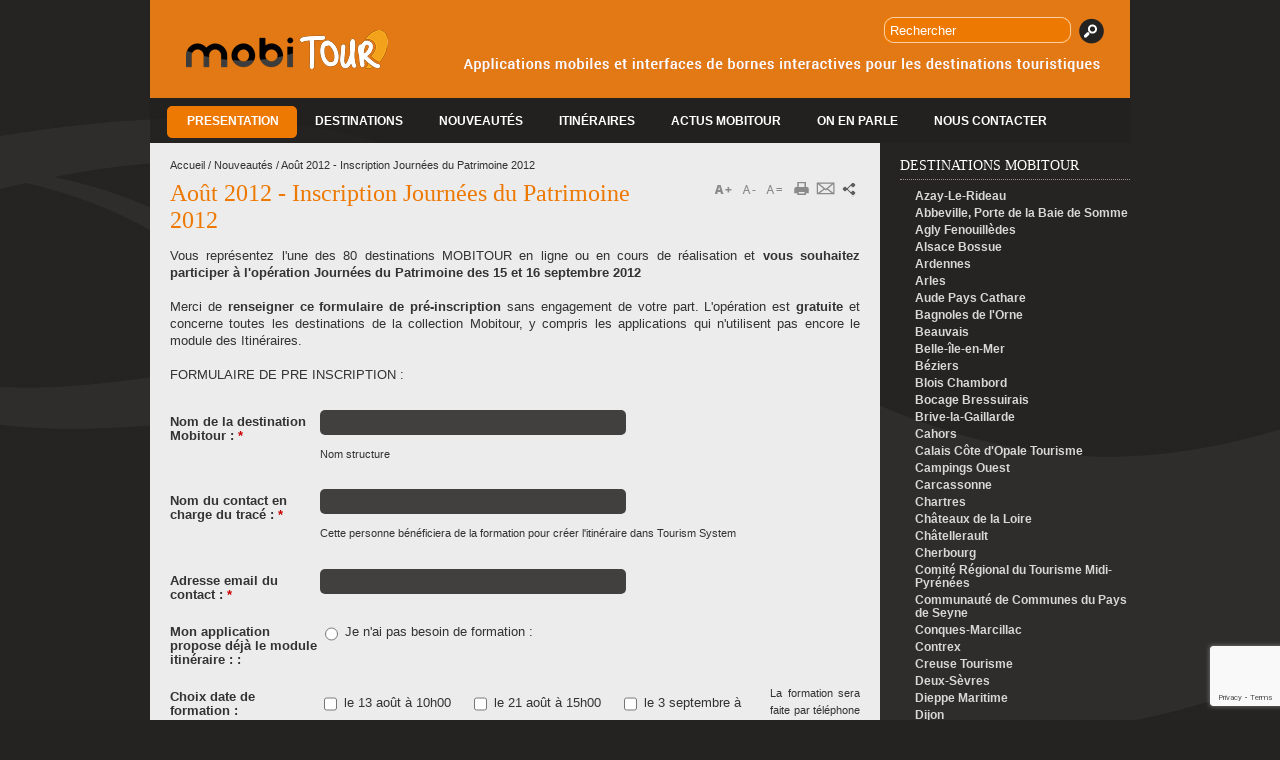

--- FILE ---
content_type: text/html; charset=utf-8
request_url: http://www.mobitour.fr/ao%C3%BBt-2012-inscription-journ%C3%A9es-du-patrimoine-2012
body_size: 10922
content:
<!DOCTYPE html PUBLIC "-//W3C//DTD XHTML 1.0 Strict//EN" "http://www.w3.org/TR/xhtml1/DTD/xhtml1-strict.dtd">
<html xmlns="http://www.w3.org/1999/xhtml" xml:lang="fr" lang="fr" dir="ltr">

<head>
<meta http-equiv="Content-Type" content="text/html; charset=utf-8" />
  <title>Inscription Journées du Patrimoine 2012 | Mobitour, application web mobile pour Iphone et Smartphone</title>
  <meta http-equiv="Content-Language" content="fr" />
<meta http-equiv="X-UA-Compatible" content="IE=edge" />
<meta name="generator" content="Raccourci Agency - D6" />
<meta http-equiv="Content-Type" content="text/html; charset=utf-8" />
<style type="text/css" media="screen, projection, tty, tv, print">
<!--
/* <![CDATA[ */
body {
  font-size: 75%  !important;
}
body.textsize-50 { font-size: 50% !important; }
body.textsize-55 { font-size: 55% !important; }
body.textsize-60 { font-size: 60% !important; }
body.textsize-65 { font-size: 65% !important; }
body.textsize-70 { font-size: 70% !important; }
body.textsize-75 { font-size: 75% !important; }
body.textsize-80 { font-size: 80% !important; }
body.textsize-85 { font-size: 85% !important; }
body.textsize-90 { font-size: 90% !important; }
body.textsize-95 { font-size: 95% !important; }
body.textsize-100 { font-size: 100% !important; }
body.textsize-105 { font-size: 105% !important; }
body.textsize-110 { font-size: 110% !important; }
body.textsize-115 { font-size: 115% !important; }
body.textsize-120 { font-size: 120% !important; }
body.textsize-125 { font-size: 125% !important; }
body.textsize-130 { font-size: 130% !important; }
body.textsize-135 { font-size: 135% !important; }
body.textsize-140 { font-size: 140% !important; }
body.textsize-145 { font-size: 145% !important; }
body.textsize-150 { font-size: 150% !important; }
/* ]]>*/
-->
</style>
<link rel="prev" href="/mobitour-votre-office-de-tourisme-sur-smartphone/nouveaut%C3%A9s/d%C3%A9but-2013-mobitour-en-cours-de-migratio" />
<link rel="up" href="/nouveautes" />
<link rel="next" href="/mobitour-votre-office-de-tourisme-sur-smartphone/nouveaut%C3%A9s/juin-2012-menus-du-jour-les-restaurants-" />
<link rel="shortcut icon" href="http://www.mobitour.fr/sites/site-mobitour/files/theme_mobitour_favicon_1.png" type="image/x-icon" />
<meta name="description" content="Formulaire de pré-inscription pour l'opération itinéraires Journées du Patrimoine 2012" />
<meta name="abstract" content="Pré-inscription Journées du Patrimoine 2012" />
<meta name="keywords" content="journées,patrimoine,2012,opération,formulaire,inscription,réseau" />
<link rel="canonical" href="http://www.mobitour.fr/ao%C3%BBt-2012-inscription-journ%C3%A9es-du-patrimoine-2012" />
<meta name="revisit-after" content="1 day" />
  <link type="text/css" rel="stylesheet" media="all" href="http://www.mobitour.fr/sites/site-mobitour/files/css/css_8f3f6df6537b017d375adf6f6d6bc1a3.css" />
<link type="text/css" rel="stylesheet" media="print" href="http://www.mobitour.fr/sites/site-mobitour/files/css/css_cb00e1e20917fd1e66b8da5276d356f9.css" />
  <script type="text/javascript" src="http://www.mobitour.fr/sites/site-mobitour/files/js/js_9110525095d3c5df71cafcd3a372c732.js"></script>
<script type="text/javascript">
<!--//--><![CDATA[//><!--
jQuery.extend(Drupal.settings, {"basePath":"\/","colorbox":{"transition":"elastic","speed":350,"opacity":"0.85","slideshow":false,"slideshowAuto":false,"slideshowSpeed":2500,"slideshowStart":"","slideshowStop":"","current":"{current} of {total}","previous":"\u00ab Prev","next":"Next \u00bb","close":"Fermer","overlayClose":true,"maxWidth":"100%","maxHeight":"100%"},"extlink":{"extTarget":"_blank","extClass":0,"extSubdomains":0,"extExclude":"","extInclude":"","extCssExclude":"","extCssExplicit":"","extAlert":0,"extAlertText":"This link will take you to an external web site. We are not responsible for their content.","mailtoClass":0},"googleanalytics":{"trackOutbound":1,"trackMailto":1,"trackDownload":1,"trackDownloadExtensions":"7z|aac|arc|arj|asf|asx|avi|bin|csv|doc|exe|flv|gif|gz|gzip|hqx|jar|jpe?g|js|mp(2|3|4|e?g)|mov(ie)?|msi|msp|pdf|phps|png|ppt|qtm?|ra(m|r)?|sea|sit|tar|tgz|torrent|txt|wav|wma|wmv|wpd|xls|xml|z|zip"}});
//--><!]]>
</script>
<script type="text/javascript">
<!--//--><![CDATA[//><!--
  var textsizeCookieExpires = 365;
  var textsizeCookieDomain = "/";
  var textsizeElement = "body";
  var textsizeElementClass = "";
  var textsizeIncrement = 5;
  var textsizeNormal = 75;
  var textsizeMinimum = 50;
  var textsizeMaximum = 150;
  var textsizeIncrementDisplay = 7;
  var textsizeNormalDisplay = 100;
  var textsizeDisplay = 1;
  var textsizeMinT = "<abbr title=\"Minimum\" class=\"textsize\">Min.</abbr> ";
  var textsizeMaxT = "<abbr title=\"Maximum\" class=\"textsize\">Max.</abbr> ";
  var textsizeCurrentText = "Current Size";
  var textsizeReset = 0;
//--><!]]>
</script>
<script type="text/javascript">
<!--//--><![CDATA[//><!--
(function(i,s,o,g,r,a,m){i["GoogleAnalyticsObject"]=r;i[r]=i[r]||function(){(i[r].q=i[r].q||[]).push(arguments)},i[r].l=1*new Date();a=s.createElement(o),m=s.getElementsByTagName(o)[0];a.async=1;a.src=g;m.parentNode.insertBefore(a,m)})(window,document,"script","//www.google-analytics.com/analytics.js","ga");ga("create", "UA-6422413-41", {"cookieDomain":"auto"});ga("set", "anonymizeIp", true);ga("send", "pageview");
//--><!]]>
</script>
<script type="text/javascript">
<!--//--><![CDATA[//><!--
//--><!]]></script><script type="text/javascript" src="https://www.google.com/recaptcha/api.js?render=6Lcjj7UUAAAAAFzpJRDAZKjyLFu2EWpj5zAh2PoE"></script><script type="text  javascript"><!--//--><![CDATA[//><!--
//--><!]]>
</script>
</head>
<body class="not-front not-logged-in node-type-webform one-sidebar sidebar-right page-ao-t-2012-inscription-journ-es-du-patrimoine-2012 page-node-194 section-ao-t-2012-inscription-journ-es-du-patrimoine-2012">

  <!--[if lt IE 7]>
	  <div style='border: 1px solid #F7941D; background: #FEEFDA; text-align: center; clear: both; height: 75px; position: relative;'>
		<div style='position: absolute; right: 3px; top: 3px; font-family: courier new; font-weight: bold;'><a href='#' onclick='javascript:this.parentNode.parentNode.style.display="none"; return false;'><img src='http://www.ie6nomore.com/files/theme/ie6nomore-cornerx.jpg' style='border: none;' alt='Close this notice'/></a></div>
		<div style='width: 640px; margin: 0 auto; text-align: left; padding: 0; overflow: hidden; color: black;'>
		  <div style='width: 75px; float: left;'><img src='http://www.ie6nomore.com/files/theme/ie6nomore-warning.jpg' alt='Warning!'/></div>
		  <div style='width: 275px; float: left; font-family: Arial, sans-serif;'>
			<div style='font-size: 14px; font-weight: bold; margin-top: 12px;'>Vous utilisez un navigateur dépassé depuis près de 8 ans!</div>
			<div style='font-size: 12px; margin-top: 6px; line-height: 12px;'>Pour une meilleure expérience web, prenez le temps de mettre votre navigateur à jour.</div>
		  </div>
		  <div style='width: 75px; float: left;'><a href='http://fr.www.mozilla.com/fr/' target='_blank'><img src='http://www.ie6nomore.com/files/theme/ie6nomore-firefox.jpg' style='border: none;' alt='Get Firefox 3.5'/></a></div>
		  <div style='width: 75px; float: left;'><a href='http://www.microsoft.com/downloads/details.aspx?FamilyID=341c2ad5-8c3d-4347-8c03-08cdecd8852b&DisplayLang=fr' target='_blank'><img src='http://www.ie6nomore.com/files/theme/ie6nomore-ie8.jpg' style='border: none;' alt='Get Internet Explorer 8'/></a></div>
		  <div style='width: 73px; float: left;'><a href='http://www.apple.com/fr/safari/download/' target='_blank'><img src='http://www.ie6nomore.com/files/theme/ie6nomore-safari.jpg' style='border: none;' alt='Get Safari 4'/></a></div>
		  <div style='float: left;'><a href='http://www.google.com/chrome?hl=fr' target='_blank'><img src='http://www.ie6nomore.com/files/theme/ie6nomore-chrome.jpg' style='border: none;' alt='Get Google Chrome'/></a></div>
		</div>
	  </div>
  <![endif]-->
  <div id="page"><div id="page-inner">

    <div id="header"><div id="header-inner" class="clear-block">

              <div id="logo-title">
                      <div id="logo"><a href="/" title="Accueil" rel="home"><img src="http://www.mobitour.fr/sites/site-mobitour/themes/theme_mobitour/images/theme_mobitour_logo.png" alt="Mobitour, application web mobile" id="logo-image" /></a></div>
                  </div> <!-- /#logo-title -->
      	  
		<div class="search">
			<div class="indent">
				<form action="/ao%C3%BBt-2012-inscription-journ%C3%A9es-du-patrimoine-2012"  accept-charset="UTF-8" method="post" id="search-theme-form">
<div><div id="search" class="container-inline">
  <div class="form-item" id="edit-search-theme-form-1-wrapper">
 <label for="edit-search-theme-form-1">Chercher dans ce site : </label>
 <input type="text" maxlength="128" name="search_theme_form" id="edit-search-theme-form-1" size="15" value="" title="Entrez les termes que vous voulez rechercher." class="form-text" />
</div>
<input type="submit" name="op" id="edit-submit-1" value="Recherche"  class="form-submit" />
<input type="hidden" name="form_build_id" id="form-YAQtKkt0vJGbTJKBO_IkFE2sT1w9fDMb_hr5dpzfJNk" value="form-YAQtKkt0vJGbTJKBO_IkFE2sT1w9fDMb_hr5dpzfJNk"  />
<input type="hidden" name="form_id" id="edit-search-theme-form" value="search_theme_form"  />
</div>

</div></form>
			</div>
		</div>

      
    </div></div> <!-- /#header-inner, /#header -->
	

	  		<div id="primary" class="clear-block">
		  		  <div class="item-list"><ul class="clear-block links primary-links lavaLampWithImage" id="primary-links"><li class="first"><a href="/presentation" title="PRESENTATION">PRESENTATION</a></li>
<li class=""><a href="/destinations" title="DESTINATIONS">DESTINATIONS</a></li>
<li class=""><a href="/nouveautes" title="Personnalisable">Nouveautés</a></li>
<li class=""><a href="/mobitour-votre-office-de-tourisme-sur-smartphone/itineraires" title="Itinéraires">Itinéraires</a></li>
<li class=""><a href="/actus-mobitour" title="ACTUS MOBITOUR">ACTUS MOBITOUR</a></li>
<li class=""><a href="/revue-de-presse" title="ON EN PARLE">ON EN PARLE</a></li>
<li class=""><a href="/pour-nous-contacter" title="Nous contacter">Nous contacter</a></li>
<li class="last"><a href="/un-lifting-en-cours-pour-mobitour" title="Un lifting en cours pour Mobitour">Refonte graphique Mobitour 2013</a></li>
</ul></div>		</div> <!-- /#primary -->
	  	

    <div id="main"><div id="main-inner" class="clear-block with-navbar">

      <div id="content"><div id="content-inner">

        
        
                  <div id="content-header">
            <div class="breadcrumb"><span class="breadcrumb-item breadcrumb-home"><a href="/" title="Accueil">Accueil</a></span><span class="separator first-separator parent-separator"> / </span><span class="breadcrumb-item breadcrumb-first breadcrumb-parent"><a href="/nouveautes" title="Nouveautés">Nouveautés</a></span><span class="separator last-separator"> / </span><span class="breadcrumb-item breadcrumb-last">Août 2012 - Inscription  Journées du Patrimoine 2012</span></div>			<div id="toolbar"><div id="block-addthis-0" class="block block-addthis region-odd even region-count-1 count-14"><div class="block-inner">

  
  <div class="content">
    
      <a class="addthis-button" href="http://www.addthis.com/bookmark.php"
        onfocus="return addthis_open(this, '', '[URL]', '[TITLE]')"
        onmouseover="return addthis_open(this, '', '[URL]', '[TITLE]')"
        onblur="addthis_close()"
        onmouseout="addthis_close()"
        onclick="return addthis_sendto()"><img src="/sites/all/themes/zen/STARTERKIT/images/toolbar/partage.png" width="14" height="20" alt="share" class="addthisimage" /></a><script type="text/javascript" src="http://s7.addthis.com/js/200/addthis_widget.js"></script>  </div>

  
</div></div> <!-- /block-inner, /block -->
<div id="block-print-0" class="block block-print region-even odd region-count-2 count-15"><div class="block-inner">

  
  <div class="content">
    <span class="print_html"><a href="http://www.mobitour.fr/print/ao%C3%BBt-2012-inscription-journ%C3%A9es-du-patrimoine-2012" title="Affiche une version imprimable de cette page." class="print-page" onclick="window.open(this.href); return false" rel="nofollow"><img src="/sites/all/modules/print/icons/print_icon.gif" alt="Version imprimable" title="Version imprimable" width="16" height="16" class="print-icon" /></a></span><span class="print_mail"><a href="http://www.mobitour.fr/printmail/ao%C3%BBt-2012-inscription-journ%C3%A9es-du-patrimoine-2012" title="Send this page by email." class="print-mail" rel="nofollow"><img src="/sites/all/modules/print/icons/mail_icon.gif" alt="Send by email" title="Send by email" width="16" height="16" class="print-icon" /></a></span>  </div>

  
</div></div> <!-- /block-inner, /block -->
<div id="block-textsize-0" class="block block-textsize region-odd even region-count-3 count-16"><div class="block-inner">

  
  <div class="content">
    <ul class="textsize_list textsize_current_list">
  <li class="ts_increase_variable"><a href="/textsize/increase?destination=node%2F194" title="Text Size: Increase +7%" class="ts_icon ts_increase_variable textsize_increase text_display"><span class="display">Increase</span></a></li>
  <li class="ts_decrease_variable"><a href="/textsize/decrease?destination=node%2F194" title="Text Size: Decrease -7%" class="ts_icon ts_decrease_variable textsize_decrease text_display"><span class="display">Decrease</span></a></li>
  <li class="ts_normal_variable"><a href="/textsize/normal?destination=node%2F194" title="Text Size: Normal =100%" class="ts_icon ts_normal_variable textsize_normal text_display"><span class="display">Normal</span></a></li>
</ul>
<p class="textsize_current textsize_current_list display current_text_display text_display"><span class="display">Current Size: </span><span id="textsize_current" title="Current Size: 100%">100%</span></p>
<div class="ts_clear"></div>  </div>

  
</div></div> <!-- /block-inner, /block -->
</div>                          <h1 class="title">Août 2012 - Inscription  Journées du Patrimoine 2012</h1>
                                                          </div> <!-- /#content-header -->
        
        <div id="content-area">
          <div id="node-194" class="node sticky node-type-webform"><div class="node-inner">

  
  
  
  
  <div class="content">
    <p>Vous représentez l'une des 80 destinations MOBITOUR en ligne ou en cours de réalisation et <strong>vous souhaitez participer à l'opération Journées du Patrimoine des 15 et 16 septembre 2012</strong><br /><br />Merci de <strong>renseigner ce formulaire de pré-inscription</strong> sans engagement de votre part. L'opération est<strong>&nbsp;gratuite</strong> et concerne toutes les destinations de la collection Mobitour, y compris les applications qui n'utilisent pas encore le module des Itinéraires.&nbsp;<br /><br />FORMULAIRE DE PRE INSCRIPTION :</p>
<form action="/ao%C3%BBt-2012-inscription-journ%C3%A9es-du-patrimoine-2012"  accept-charset="UTF-8" method="post" id="webform-client-form-194" class="webform-client-form" enctype="multipart/form-data">
<div><div class="webform-component webform-component-textfield" id="webform-component-nom-"><div class="form-item" id="edit-submitted-nom--wrapper">
 <label for="edit-submitted-nom-">Nom de la destination Mobitour : <span class="form-required" title="Ce champ est obligatoire.">*</span></label>
 <input type="text" maxlength="128" name="submitted[nom_]" id="edit-submitted-nom-" size="60" value="" class="form-text required" />
 <div class="description"><p>Nom structure</p>
</div>
</div>
</div><div class="webform-component webform-component-textfield" id="webform-component-prenom-"><div class="form-item" id="edit-submitted-prenom--wrapper">
 <label for="edit-submitted-prenom-">Nom du contact en charge du tracé : <span class="form-required" title="Ce champ est obligatoire.">*</span></label>
 <input type="text" maxlength="128" name="submitted[prenom_]" id="edit-submitted-prenom-" size="60" value="" class="form-text required" />
 <div class="description"><p>Cette personne bénéficiera de la formation pour créer l'itinéraire dans Tourism System</p>
</div>
</div>
</div><div class="webform-component webform-component-email" id="webform-component-adresse-email-du-contact"><div class="form-item" id="edit-submitted-adresse-email-du-contact-wrapper">
 <label for="edit-submitted-adresse-email-du-contact">Adresse email du contact : <span class="form-required" title="Ce champ est obligatoire.">*</span></label>
 <input class="form-text form-email required email" type="email" id="edit-submitted-adresse-email-du-contact" name="submitted[adresse_email_du_contact]" size="60" />
</div>
</div><div class="webform-component webform-component-radios" id="webform-component-mon-application-propose-deja-le-module-itineraire-je-nai-pas-besoin-de-formation"><div class="form-item">
 <label>Mon application propose déjà le module itinéraire : : </label>
 <div class="form-radios"><div class="form-item" id="edit-submitted-mon-application-propose-deja-le-module-itineraire-je-nai-pas-besoin-de-formation-1-wrapper">
 <label class="option" for="edit-submitted-mon-application-propose-deja-le-module-itineraire-je-nai-pas-besoin-de-formation-1"><input type="radio" id="edit-submitted-mon-application-propose-deja-le-module-itineraire-je-nai-pas-besoin-de-formation-1" name="submitted[mon_application_propose_deja_le_module_itineraire_je_nai_pas_besoin_de_formation]" value="déjà-iti"   class="form-radio" /> Je n'ai pas besoin de formation :</label>
</div>
</div>
</div>
</div><div class="webform-component webform-component-checkboxes" id="webform-component-choix-date-de-formation"><div class="form-item">
 <label>Choix date de formation : </label>
 <div class="form-checkboxes"><div class="form-item" id="edit-submitted-choix-date-de-formation-1-wrapper">
 <label class="option" for="edit-submitted-choix-date-de-formation-1"><input type="checkbox" name="submitted[choix_date_de_formation][13/08]" id="edit-submitted-choix-date-de-formation-1" value="13/08"   class="form-checkbox" /> le 13 août à 10h00</label>
</div>
<div class="form-item" id="edit-submitted-choix-date-de-formation-2-wrapper">
 <label class="option" for="edit-submitted-choix-date-de-formation-2"><input type="checkbox" name="submitted[choix_date_de_formation][21/08]" id="edit-submitted-choix-date-de-formation-2" value="21/08"   class="form-checkbox" /> le 21 août à 15h00</label>
</div>
<div class="form-item" id="edit-submitted-choix-date-de-formation-3-wrapper">
 <label class="option" for="edit-submitted-choix-date-de-formation-3"><input type="checkbox" name="submitted[choix_date_de_formation][03/09]" id="edit-submitted-choix-date-de-formation-3" value="03/09"   class="form-checkbox" /> le 3 septembre à 10h00</label>
</div>
</div>
 <div class="description"><p>La formation sera faite par téléphone (certainement via le logiciel Skype)</p>
</div>
</div>
</div><input type="hidden" name="details[sid]" id="edit-details-sid" value=""  />
<input type="hidden" name="details[page_num]" id="edit-details-page-num" value="1"  />
<input type="hidden" name="details[page_count]" id="edit-details-page-count" value="1"  />
<input type="hidden" name="details[finished]" id="edit-details-finished" value="0"  />
<input type="hidden" name="form_build_id" id="form-ugiOCOictTfAgUhMwQ5ShrrFbFmnQ1nx52Q0LeSOF4w" value="form-ugiOCOictTfAgUhMwQ5ShrrFbFmnQ1nx52Q0LeSOF4w"  />
<input type="hidden" name="form_id" id="edit-webform-client-form-194" value="webform_client_form_194"  />
<div id="edit-actions" class="form-actions form-wrapper"><input type="submit" name="op" id="edit-submit" value="ENVOYER MA PRE-INSCRIPTION"  class="form-submit" />
</div>
</div></form>
  <div id="book-navigation-6" class="book-navigation">
    
        <div class="page-links clear-block">
              <a href="/mobitour-votre-office-de-tourisme-sur-smartphone/nouveaut%C3%A9s/d%C3%A9but-2013-mobitour-en-cours-de-migratio" class="page-previous" title="Aller à la page précédente">Début 2013 - Mobitour en cours de migration vers la nouvelle version V3</a>
                    <a href="/mobitour-votre-office-de-tourisme-sur-smartphone/nouveaut%C3%A9s/juin-2012-menus-du-jour-les-restaurants-" class="page-next" title="Aller à la page suivante">Juin 2012 - Menus du Jour - Les restaurants de l&#039;Ile de Ré au banc </a>
          </div>
    
  </div>
  </div>

  <ul class="links inline"><li class="comment_add first last"><a href="/comment/reply/194#comment-form" title="Partager vos idées et opinions au sujet de cette contribution.">Ajouter un commentaire</a></li>
</ul>
</div></div> <!-- /node-inner, /node -->
        </div>

        
      </div></div> <!-- /#content-inner, /#content -->

      
              <div id="sidebar-right"><div id="sidebar-right-inner" class="region region-right">
          <div id="block-views-liste_destination-block_1" class="block block-views region-odd odd region-count-1 count-1"><div class="block-inner">

      <h2 class="title">Destinations mobitour</h2>
  
  <div class="content">
    <div class="view view-liste-destination view-id-liste_destination view-display-id-block_1 view-dom-id-1">
    
  
  
      <div class="view-content">
        <div class="views-row views-row-1 views-row-odd views-row-first">
      
  <div class="views-field-field-nom-destination-value">
                <span class="field-content"><a href="/destinations/azay-le-rideau-tour">Azay-Le-Rideau</a></span>
  </div>
  </div>
  <div class="views-row views-row-2 views-row-even">
      
  <div class="views-field-field-nom-destination-value">
                <span class="field-content"><a href="/destinations/abbeville-tour">Abbeville, Porte de la Baie de Somme</a></span>
  </div>
  </div>
  <div class="views-row views-row-3 views-row-odd">
      
  <div class="views-field-field-nom-destination-value">
                <span class="field-content"><a href="/destinations/agly-fun-tour">Agly Fenouillèdes</a></span>
  </div>
  </div>
  <div class="views-row views-row-4 views-row-even">
      
  <div class="views-field-field-nom-destination-value">
                <span class="field-content"><a href="/destinations/alsace-bossue-tour">Alsace Bossue</a></span>
  </div>
  </div>
  <div class="views-row views-row-5 views-row-odd">
      
  <div class="views-field-field-nom-destination-value">
                <span class="field-content"><a href="/destinations/ardennes-tour">Ardennes</a></span>
  </div>
  </div>
  <div class="views-row views-row-6 views-row-even">
      
  <div class="views-field-field-nom-destination-value">
                <span class="field-content"><a href="/destinations/arles-tour">Arles</a></span>
  </div>
  </div>
  <div class="views-row views-row-7 views-row-odd">
      
  <div class="views-field-field-nom-destination-value">
                <span class="field-content"><a href="/destinations/canal-du-midi">Aude Pays Cathare</a></span>
  </div>
  </div>
  <div class="views-row views-row-8 views-row-even">
      
  <div class="views-field-field-nom-destination-value">
                <span class="field-content"><a href="/destinations/bagnoles-tour">Bagnoles de l&#039;Orne</a></span>
  </div>
  </div>
  <div class="views-row views-row-9 views-row-odd">
      
  <div class="views-field-field-nom-destination-value">
                <span class="field-content"><a href="/destinations/beauvais-tour">Beauvais</a></span>
  </div>
  </div>
  <div class="views-row views-row-10 views-row-even">
      
  <div class="views-field-field-nom-destination-value">
                <span class="field-content"><a href="/destinations/belle-ile-tour">Belle-île-en-Mer</a></span>
  </div>
  </div>
  <div class="views-row views-row-11 views-row-odd">
      
  <div class="views-field-field-nom-destination-value">
                <span class="field-content"><a href="/destinations/beziers-mediterranee-tour">Béziers</a></span>
  </div>
  </div>
  <div class="views-row views-row-12 views-row-even">
      
  <div class="views-field-field-nom-destination-value">
                <span class="field-content"><a href="/destinations/blois-chambord-tour">Blois Chambord</a></span>
  </div>
  </div>
  <div class="views-row views-row-13 views-row-odd">
      
  <div class="views-field-field-nom-destination-value">
                <span class="field-content"><a href="/destinations/bocage-bressuirais-tour">Bocage Bressuirais</a></span>
  </div>
  </div>
  <div class="views-row views-row-14 views-row-even">
      
  <div class="views-field-field-nom-destination-value">
                <span class="field-content"><a href="/destinations/brive-100-gaillarde">Brive-la-Gaillarde</a></span>
  </div>
  </div>
  <div class="views-row views-row-15 views-row-odd">
      
  <div class="views-field-field-nom-destination-value">
                <span class="field-content"><a href="/destinations/cahors-tour">Cahors</a></span>
  </div>
  </div>
  <div class="views-row views-row-16 views-row-even">
      
  <div class="views-field-field-nom-destination-value">
                <span class="field-content"><a href="/destinations/calais-cote-dopale-tour">Calais Côte d&#039;Opale Tourisme</a></span>
  </div>
  </div>
  <div class="views-row views-row-17 views-row-odd">
      
  <div class="views-field-field-nom-destination-value">
                <span class="field-content"><a href="/destinations/campings-ouest">Campings Ouest</a></span>
  </div>
  </div>
  <div class="views-row views-row-18 views-row-even">
      
  <div class="views-field-field-nom-destination-value">
                <span class="field-content"><a href="/destinations/carcassonne-tour">Carcassonne</a></span>
  </div>
  </div>
  <div class="views-row views-row-19 views-row-odd">
      
  <div class="views-field-field-nom-destination-value">
                <span class="field-content"><a href="/destinations/chartres-en-lumieres">Chartres</a></span>
  </div>
  </div>
  <div class="views-row views-row-20 views-row-even">
      
  <div class="views-field-field-nom-destination-value">
                <span class="field-content"><a href="/destinations/ch%C3%A2teaux-de-la-loire-tour">Châteaux de la Loire</a></span>
  </div>
  </div>
  <div class="views-row views-row-21 views-row-odd">
      
  <div class="views-field-field-nom-destination-value">
                <span class="field-content"><a href="/destinations/chatellerault-tour">Châtellerault</a></span>
  </div>
  </div>
  <div class="views-row views-row-22 views-row-even">
      
  <div class="views-field-field-nom-destination-value">
                <span class="field-content"><a href="/destinations/cherbourg-cotentin-tour">Cherbourg</a></span>
  </div>
  </div>
  <div class="views-row views-row-23 views-row-odd">
      
  <div class="views-field-field-nom-destination-value">
                <span class="field-content"><a href="/destinations/chemins-de-saint-jacques">Comité Régional du Tourisme Midi-Pyrénées</a></span>
  </div>
  </div>
  <div class="views-row views-row-24 views-row-even">
      
  <div class="views-field-field-nom-destination-value">
                <span class="field-content"><a href="/destinations/pays-de-seyne">Communauté de Communes du Pays de Seyne</a></span>
  </div>
  </div>
  <div class="views-row views-row-25 views-row-odd">
      
  <div class="views-field-field-nom-destination-value">
                <span class="field-content"><a href="/destinations/conques-marcillac-tour-0">Conques-Marcillac</a></span>
  </div>
  </div>
  <div class="views-row views-row-26 views-row-even">
      
  <div class="views-field-field-nom-destination-value">
                <span class="field-content"><a href="/destinations/contrexeville-tour">Contrex</a></span>
  </div>
  </div>
  <div class="views-row views-row-27 views-row-odd">
      
  <div class="views-field-field-nom-destination-value">
                <span class="field-content"><a href="/destinations/creuse-tour">Creuse Tourisme</a></span>
  </div>
  </div>
  <div class="views-row views-row-28 views-row-even">
      
  <div class="views-field-field-nom-destination-value">
                <span class="field-content"><a href="/destinations/deux-sevres-tour">Deux-Sèvres</a></span>
  </div>
  </div>
  <div class="views-row views-row-29 views-row-odd">
      
  <div class="views-field-field-nom-destination-value">
                <span class="field-content"><a href="/destinations/dieppe-maritime-tour">Dieppe Maritime</a></span>
  </div>
  </div>
  <div class="views-row views-row-30 views-row-even">
      
  <div class="views-field-field-nom-destination-value">
                <span class="field-content"><a href="/destinations/dijon-parcours-de-la-chouette">Dijon</a></span>
  </div>
  </div>
  <div class="views-row views-row-31 views-row-odd">
      
  <div class="views-field-field-nom-destination-value">
                <span class="field-content"><a href="/destinations/dinan-vallee-de-la-rance">Dinan</a></span>
  </div>
  </div>
  <div class="views-row views-row-32 views-row-even">
      
  <div class="views-field-field-nom-destination-value">
                <span class="field-content"><a href="/destinations/visit-dinant">Dinant - Belgique</a></span>
  </div>
  </div>
  <div class="views-row views-row-33 views-row-odd">
      
  <div class="views-field-field-nom-destination-value">
                <span class="field-content"><a href="/destinations/dunkerque-flandre-cote-dopale-tour">Dunkerque</a></span>
  </div>
  </div>
  <div class="views-row views-row-34 views-row-even">
      
  <div class="views-field-field-nom-destination-value">
                <span class="field-content"><a href="/destinations/epinal-tour">Epinal</a></span>
  </div>
  </div>
  <div class="views-row views-row-35 views-row-odd">
      
  <div class="views-field-field-nom-destination-value">
                <span class="field-content"><a href="/destinations/eure-et-loir-tour">Eure-et-Loir</a></span>
  </div>
  </div>
  <div class="views-row views-row-36 views-row-even">
      
  <div class="views-field-field-nom-destination-value">
                <span class="field-content"><a href="/destinations/pays-de-voltaire">Ferney Voltaire</a></span>
  </div>
  </div>
  <div class="views-row views-row-37 views-row-odd">
      
  <div class="views-field-field-nom-destination-value">
                <span class="field-content"><a href="/destinations/t%C3%A9nar%C3%A8ze-tour">Flaran-Baïse-Armagnac</a></span>
  </div>
  </div>
  <div class="views-row views-row-38 views-row-even">
      
  <div class="views-field-field-nom-destination-value">
                <span class="field-content"><a href="/destinations/fleury-tour">Fleury d&#039;Aude</a></span>
  </div>
  </div>
  <div class="views-row views-row-39 views-row-odd">
      
  <div class="views-field-field-nom-destination-value">
                <span class="field-content"><a href="/destinations/fontainebleau-tour">Fontainebleau</a></span>
  </div>
  </div>
  <div class="views-row views-row-40 views-row-even">
      
  <div class="views-field-field-nom-destination-value">
                <span class="field-content"><a href="/destinations/pays-de-fontenay-tour">Fontenay-le-Comte</a></span>
  </div>
  </div>
  <div class="views-row views-row-41 views-row-odd">
      
  <div class="views-field-field-nom-destination-value">
                <span class="field-content"><a href="/destinations/gatine-tour">Gâtine</a></span>
  </div>
  </div>
  <div class="views-row views-row-42 views-row-even">
      
  <div class="views-field-field-nom-destination-value">
                <span class="field-content"><a href="/destinations/gavarnie-tour">Gavarnie</a></span>
  </div>
  </div>
  <div class="views-row views-row-43 views-row-odd">
      
  <div class="views-field-field-nom-destination-value">
                <span class="field-content"><a href="/destinations/grand-villeneuvois-tour">Grand Villeneuvois</a></span>
  </div>
  </div>
  <div class="views-row views-row-44 views-row-even">
      
  <div class="views-field-field-nom-destination-value">
                <span class="field-content"><a href="/destinations/haut-val-de-sevre-tour">Haut Val de Sèvre</a></span>
  </div>
  </div>
  <div class="views-row views-row-45 views-row-odd">
      
  <div class="views-field-field-nom-destination-value">
                <span class="field-content"><a href="/destinations/haute-mayenne-tour">Haute Mayenne Tourisme</a></span>
  </div>
  </div>
  <div class="views-row views-row-46 views-row-even">
      
  <div class="views-field-field-nom-destination-value">
                <span class="field-content"><a href="/destinations/ile-de-re-tour">Ile de Ré</a></span>
  </div>
  </div>
  <div class="views-row views-row-47 views-row-odd">
      
  <div class="views-field-field-nom-destination-value">
                <span class="field-content"><a href="/destinations/jura-sud-tour">Jura Sud</a></span>
  </div>
  </div>
  <div class="views-row views-row-48 views-row-even">
      
  <div class="views-field-field-nom-destination-value">
                <span class="field-content"><a href="/destinations/lopen-tour-paris">L&#039;Open Tour Paris</a></span>
  </div>
  </div>
  <div class="views-row views-row-49 views-row-odd">
      
  <div class="views-field-field-nom-destination-value">
                <span class="field-content"><a href="/destinations/orne-normandie-tour">L&#039;Orne en Normandie</a></span>
  </div>
  </div>
  <div class="views-row views-row-50 views-row-even">
      
  <div class="views-field-field-nom-destination-value">
                <span class="field-content"><a href="/destinations/la-baule-tour">La Baule</a></span>
  </div>
  </div>
  <div class="views-row views-row-51 views-row-odd">
      
  <div class="views-field-field-nom-destination-value">
                <span class="field-content"><a href="/destinations/la-hague-tour">La Hague</a></span>
  </div>
  </div>
  <div class="views-row views-row-52 views-row-even">
      
  <div class="views-field-field-nom-destination-value">
                <span class="field-content"><a href="/destinations/la-palmyre-tour">La Palmyre</a></span>
  </div>
  </div>
  <div class="views-row views-row-53 views-row-odd">
      
  <div class="views-field-field-nom-destination-value">
                <span class="field-content"><a href="/destinations/la-rochelle-tour">La Rochelle</a></span>
  </div>
  </div>
  <div class="views-row views-row-54 views-row-even">
      
  <div class="views-field-field-nom-destination-value">
                <span class="field-content"><a href="/destinations/sarthe-tour">La Sarthe</a></span>
  </div>
  </div>
  <div class="views-row views-row-55 views-row-odd">
      
  <div class="views-field-field-nom-destination-value">
                <span class="field-content"><a href="/destinations/la-tranche-sur-mer-tour">La Tranche sur Mer</a></span>
  </div>
  </div>
  <div class="views-row views-row-56 views-row-even">
      
  <div class="views-field-field-nom-destination-value">
                <span class="field-content"><a href="/destinations/futuro-tour">La Vienne</a></span>
  </div>
  </div>
  <div class="views-row views-row-57 views-row-odd">
      
  <div class="views-field-field-nom-destination-value">
                <span class="field-content"><a href="/destinations/lauragais-tour">Lauragais Tourisme</a></span>
  </div>
  </div>
  <div class="views-row views-row-58 views-row-even">
      
  <div class="views-field-field-nom-destination-value">
                <span class="field-content"><a href="/destinations/laval-tour">Laval</a></span>
  </div>
  </div>
  <div class="views-row views-row-59 views-row-odd">
      
  <div class="views-field-field-nom-destination-value">
                <span class="field-content"><a href="/destinations/le-touquet-paris-plage-4">Le Touquet-Paris-Plage</a></span>
  </div>
  </div>
  <div class="views-row views-row-60 views-row-even">
      
  <div class="views-field-field-nom-destination-value">
                <span class="field-content"><a href="/destinations/vignoble-de-nantes">Le Vignoble de Nantes</a></span>
  </div>
  </div>
  <div class="views-row views-row-61 views-row-odd">
      
  <div class="views-field-field-nom-destination-value">
                <span class="field-content"><a href="/destinations/loir-et-cher-tour">Loir-et-Cher</a></span>
  </div>
  </div>
  <div class="views-row views-row-62 views-row-even">
      
  <div class="views-field-field-nom-destination-value">
                <span class="field-content"><a href="/destinations/loiret-tour">Loiret</a></span>
  </div>
  </div>
  <div class="views-row views-row-63 views-row-odd">
      
  <div class="views-field-field-nom-destination-value">
                <span class="field-content"><a href="/destinations/marne-et-gondoire-tour">Marne et Gondoire</a></span>
  </div>
  </div>
  <div class="views-row views-row-64 views-row-even">
      
  <div class="views-field-field-nom-destination-value">
                <span class="field-content"><a href="/destinations/martinique-tour">Martinique Tour</a></span>
  </div>
  </div>
  <div class="views-row views-row-65 views-row-odd">
      
  <div class="views-field-field-nom-destination-value">
                <span class="field-content"><a href="/destinations/mayenne-tour">Mayenne Tourisme</a></span>
  </div>
  </div>
  <div class="views-row views-row-66 views-row-even">
      
  <div class="views-field-field-nom-destination-value">
                <span class="field-content"><a href="/destinations/mende-coeur-de-loz%C3%A8re-tour">Mende</a></span>
  </div>
  </div>
  <div class="views-row views-row-67 views-row-odd">
      
  <div class="views-field-field-nom-destination-value">
                <span class="field-content"><a href="/destinations/millau-viaduc-tour">Millau</a></span>
  </div>
  </div>
  <div class="views-row views-row-68 views-row-even">
      
  <div class="views-field-field-nom-destination-value">
                <span class="field-content"><a href="/destinations/visit-mons">Mons 2015</a></span>
  </div>
  </div>
  <div class="views-row views-row-69 views-row-odd">
      
  <div class="views-field-field-nom-destination-value">
                <span class="field-content"><a href="/destinations/guide-des-vins-de-montpellier-agglomeration">Montpellier Agglomération</a></span>
  </div>
  </div>
  <div class="views-row views-row-70 views-row-even">
      
  <div class="views-field-field-nom-destination-value">
                <span class="field-content"><a href="/destinations/narbonne-tour">Narbonne</a></span>
  </div>
  </div>
  <div class="views-row views-row-71 views-row-odd">
      
  <div class="views-field-field-nom-destination-value">
                <span class="field-content"><a href="/destinations/niort-marais-poitevin-tour">Niort Marais Poitevin</a></span>
  </div>
  </div>
  <div class="views-row views-row-72 views-row-even">
      
  <div class="views-field-field-nom-destination-value">
                <span class="field-content"><a href="/destinations/ile-de-noirmoutier-tour">Noirmoutier</a></span>
  </div>
  </div>
  <div class="views-row views-row-73 views-row-odd">
      
  <div class="views-field-field-nom-destination-value">
                <span class="field-content"><a href="/destinations/saint-omer-tour">Office de Tourisme de Saint-Omer</a></span>
  </div>
  </div>
  <div class="views-row views-row-74 views-row-even">
      
  <div class="views-field-field-nom-destination-value">
                <span class="field-content"><a href="/destinations/cap-dagde-tour">Office de Tourisme du Cap d&#039;Agde</a></span>
  </div>
  </div>
  <div class="views-row views-row-75 views-row-odd">
      
  <div class="views-field-field-nom-destination-value">
                <span class="field-content"><a href="/destinations/orange-tour">Orange</a></span>
  </div>
  </div>
  <div class="views-row views-row-76 views-row-even">
      
  <div class="views-field-field-nom-destination-value">
                <span class="field-content"><a href="/destinations/ouest-touraine-tour">Ouest Touraine</a></span>
  </div>
  </div>
  <div class="views-row views-row-77 views-row-odd">
      
  <div class="views-field-field-nom-destination-value">
                <span class="field-content"><a href="/destinations/palavas-les-flots">Palavas-Les-Flots</a></span>
  </div>
  </div>
  <div class="views-row views-row-78 views-row-even">
      
  <div class="views-field-field-nom-destination-value">
                <span class="field-content"><a href="/destinations/pays-devian-tour">Pays d&#039;Evian</a></span>
  </div>
  </div>
  <div class="views-row views-row-79 views-row-odd">
      
  <div class="views-field-field-nom-destination-value">
                <span class="field-content"><a href="/destinations/pays-de-bergerac-tour">Pays de Bergerac</a></span>
  </div>
  </div>
  <div class="views-row views-row-80 views-row-even">
      
  <div class="views-field-field-nom-destination-value">
                <span class="field-content"><a href="/destinations/pays-de-st-gilles-tour">Pays de St Gilles Croix de Vie</a></span>
  </div>
  </div>
  <div class="views-row views-row-81 views-row-odd">
      
  <div class="views-field-field-nom-destination-value">
                <span class="field-content"><a href="/destinations/pays-des-abers-tour">Pays des Abers</a></span>
  </div>
  </div>
  <div class="views-row views-row-82 views-row-even">
      
  <div class="views-field-field-nom-destination-value">
                <span class="field-content"><a href="/destinations/en-provence-tour">Pays des Sorgues et Monts de Vaucluse</a></span>
  </div>
  </div>
  <div class="views-row views-row-83 views-row-odd">
      
  <div class="views-field-field-nom-destination-value">
                <span class="field-content"><a href="/destinations/camembert-tour-0">Pays du Camembert</a></span>
  </div>
  </div>
  <div class="views-row views-row-84 views-row-even">
      
  <div class="views-field-field-nom-destination-value">
                <span class="field-content"><a href="/destinations/pays-mellois-tour">Pays Mellois</a></span>
  </div>
  </div>
  <div class="views-row views-row-85 views-row-odd">
      
  <div class="views-field-field-nom-destination-value">
                <span class="field-content"><a href="/destinations/perigueux-tour">Périgueux</a></span>
  </div>
  </div>
  <div class="views-row views-row-86 views-row-even">
      
  <div class="views-field-field-nom-destination-value">
                <span class="field-content"><a href="/destinations/plaine-commune-grand-paris-tour">Plaine-Commune-Grand-Paris</a></span>
  </div>
  </div>
  <div class="views-row views-row-87 views-row-odd">
      
  <div class="views-field-field-nom-destination-value">
                <span class="field-content"><a href="/destinations/haut-jura-tour">PNR Haut Jura</a></span>
  </div>
  </div>
  <div class="views-row views-row-88 views-row-even">
      
  <div class="views-field-field-nom-destination-value">
                <span class="field-content"><a href="/destinations/quiberon-la-presquile-tour">Quiberon</a></span>
  </div>
  </div>
  <div class="views-row views-row-89 views-row-odd">
      
  <div class="views-field-field-nom-destination-value">
                <span class="field-content"><a href="/destinations/reims-champagne-tour">Reims</a></span>
  </div>
  </div>
  <div class="views-row views-row-90 views-row-even">
      
  <div class="views-field-field-nom-destination-value">
                <span class="field-content"><a href="/destinations/rennes-tour">Rennes</a></span>
  </div>
  </div>
  <div class="views-row views-row-91 views-row-odd">
      
  <div class="views-field-field-nom-destination-value">
                <span class="field-content"><a href="/destinations/rochefort-ocean-tour">Rochefort Océan</a></span>
  </div>
  </div>
  <div class="views-row views-row-92 views-row-even">
      
  <div class="views-field-field-nom-destination-value">
                <span class="field-content"><a href="/destinations/rodez-tour">Rodez</a></span>
  </div>
  </div>
  <div class="views-row views-row-93 views-row-odd">
      
  <div class="views-field-field-nom-destination-value">
                <span class="field-content"><a href="/destinations/royan-tour">Royan</a></span>
  </div>
  </div>
  <div class="views-row views-row-94 views-row-even">
      
  <div class="views-field-field-nom-destination-value">
                <span class="field-content"><a href="/destinations/saint-aignan-val-de-cher-tour">Saint-Aignan Val de Cher</a></span>
  </div>
  </div>
  <div class="views-row views-row-95 views-row-odd">
      
  <div class="views-field-field-nom-destination-value">
                <span class="field-content"><a href="/destinations/baie-de-saint-brieuc-tour">Saint-Brieuc</a></span>
  </div>
  </div>
  <div class="views-row views-row-96 views-row-even">
      
  <div class="views-field-field-nom-destination-value">
                <span class="field-content"><a href="/destinations/saint-malo-tour">Saint-Malo</a></span>
  </div>
  </div>
  <div class="views-row views-row-97 views-row-odd">
      
  <div class="views-field-field-nom-destination-value">
                <span class="field-content"><a href="/destinations/saint-palais-tour">Saint-Palais-sur-Mer</a></span>
  </div>
  </div>
  <div class="views-row views-row-98 views-row-even">
      
  <div class="views-field-field-nom-destination-value">
                <span class="field-content"><a href="/destinations/salon-de-provence-tour">Salon de Provence</a></span>
  </div>
  </div>
  <div class="views-row views-row-99 views-row-odd">
      
  <div class="views-field-field-nom-destination-value">
                <span class="field-content"><a href="/destinations/sancy-tour">Sancy</a></span>
  </div>
  </div>
  <div class="views-row views-row-100 views-row-even">
      
  <div class="views-field-field-nom-destination-value">
                <span class="field-content"><a href="/destinations/sens-unique">Sens</a></span>
  </div>
  </div>
  <div class="views-row views-row-101 views-row-odd">
      
  <div class="views-field-field-nom-destination-value">
                <span class="field-content"><a href="/destinations/sologne-tour">Sologne Tourisme</a></span>
  </div>
  </div>
  <div class="views-row views-row-102 views-row-even">
      
  <div class="views-field-field-nom-destination-value">
                <span class="field-content"><a href="/destinations/suisse-normande-orne-tour">Suisse Normande Orne</a></span>
  </div>
  </div>
  <div class="views-row views-row-103 views-row-odd">
      
  <div class="views-field-field-nom-destination-value">
                <span class="field-content"><a href="/destinations/thouarsais-tour">Thouars</a></span>
  </div>
  </div>
  <div class="views-row views-row-104 views-row-even">
      
  <div class="views-field-field-nom-destination-value">
                <span class="field-content"><a href="/destinations/les-trois-petits-tours">Trois Petits Tours</a></span>
  </div>
  </div>
  <div class="views-row views-row-105 views-row-odd">
      
  <div class="views-field-field-nom-destination-value">
                <span class="field-content"><a href="/destinations/troyes-tour">Troyes</a></span>
  </div>
  </div>
  <div class="views-row views-row-106 views-row-even">
      
  <div class="views-field-field-nom-destination-value">
                <span class="field-content"><a href="/destinations/amboise-tour">Val d&#039;Amboise</a></span>
  </div>
  </div>
  <div class="views-row views-row-107 views-row-odd">
      
  <div class="views-field-field-nom-destination-value">
                <span class="field-content"><a href="/destinations/touraine-val-de-lindre-tour">Val de l&#039;Indre</a></span>
  </div>
  </div>
  <div class="views-row views-row-108 views-row-even">
      
  <div class="views-field-field-nom-destination-value">
                <span class="field-content"><a href="/destinations/valenciennes-tour">Valenciennes</a></span>
  </div>
  </div>
  <div class="views-row views-row-109 views-row-odd">
      
  <div class="views-field-field-nom-destination-value">
                <span class="field-content"><a href="/destinations/vall%C3%A9e-de-la-dordogne-rocamadour">Vallée de la Dordogne, Rocamadour, Padirac</a></span>
  </div>
  </div>
  <div class="views-row views-row-110 views-row-even">
      
  <div class="views-field-field-nom-destination-value">
                <span class="field-content"><a href="/destinations/vannes-tour">Vannes</a></span>
  </div>
  </div>
  <div class="views-row views-row-111 views-row-odd">
      
  <div class="views-field-field-nom-destination-value">
                <span class="field-content"><a href="/destinations/vaucluse-tour">Vaucluse</a></span>
  </div>
  </div>
  <div class="views-row views-row-112 views-row-even">
      
  <div class="views-field-field-nom-destination-value">
                <span class="field-content"><a href="/destinations/vendome-tour">Vendôme</a></span>
  </div>
  </div>
  <div class="views-row views-row-113 views-row-odd">
      
  <div class="views-field-field-nom-destination-value">
                <span class="field-content"><a href="/destinations/federation-vignerons-independants-de-la-vallee-du-rhone">Vignerons Indépendants Vallée du Rhône</a></span>
  </div>
  </div>
  <div class="views-row views-row-114 views-row-even">
      
  <div class="views-field-field-nom-destination-value">
                <span class="field-content"><a href="/destinations/vignobles-et-d%C3%A9couvertes">Vignobles &amp; Découvertes en Touraine</a></span>
  </div>
  </div>
  <div class="views-row views-row-115 views-row-odd views-row-last">
      
  <div class="views-field-field-nom-destination-value">
                <span class="field-content"><a href="/destinations/vittel-tour">Vittel</a></span>
  </div>
  </div>
    </div>
  
  
  
  
  
  
</div>   </div>

  
</div></div> <!-- /block-inner, /block -->
<div id="block-views-mobitour_en_image-block_1" class="block block-views region-even even region-count-2 count-2"><div class="block-inner">

      <h2 class="title"><a href="/revue-de-presse">Vidéos</a></h2>
  
  <div class="content">
    <div class="view view-mobitour-en-image view-id-mobitour_en_image view-display-id-block_1 view-dom-id-2">
    
  
  
      <div class="view-content">
        <div class="views-row views-row-1 views-row-odd views-row-first">
        
			<a href="/videos/presentation-application-visit-dinant" class="video_masque"></a>
		
  <div class="views-field-field-img-fid">
                <span class="field-content"><a href="/videos/presentation-application-visit-dinant" class="imagecache imagecache-video_image imagecache-linked imagecache-video_image_linked"><img src="http://www.mobitour.fr/sites/site-mobitour/files/imagecache/video_image/videos/images/dinant.jpg" alt="" title="" width="159" height="105" class="imagecache imagecache-video_image"/></a></span>
  </div>
    
		
  <div class="views-field-title">
                <span class="field-content"><a href="/videos/presentation-application-visit-dinant">Présentation application Visit Dinant</a></span>
  </div>
  </div>
  <div class="views-row views-row-2 views-row-even">
        
			<a href="/videos/presentation-de-lapplication-sarthe-tour-par-le-comite-departemental-du-tourisme-de-la-sarthe" class="video_masque"></a>
		
  <div class="views-field-field-img-fid">
                <span class="field-content"><a href="/videos/presentation-de-lapplication-sarthe-tour-par-le-comite-departemental-du-tourisme-de-la-sarthe" class="imagecache imagecache-video_image imagecache-linked imagecache-video_image_linked"><img src="http://www.mobitour.fr/sites/site-mobitour/files/imagecache/video_image/videos/images/sarthe.jpg" alt="" title="" width="156" height="105" class="imagecache imagecache-video_image"/></a></span>
  </div>
    
		
  <div class="views-field-title">
                <span class="field-content"><a href="/videos/presentation-de-lapplication-sarthe-tour-par-le-comite-departemental-du-tourisme-de-la-sarthe">Présentation de l&#039;application Sarthe Tour par le Comité Départemental du Tourisme de La Sarthe</a></span>
  </div>
  </div>
  <div class="views-row views-row-3 views-row-odd">
        
			<a href="/videos/demo-flying-tour" class="video_masque"></a>
		
  <div class="views-field-field-img-fid">
                <span class="field-content"><a href="/videos/demo-flying-tour" class="imagecache imagecache-video_image imagecache-linked imagecache-video_image_linked"><img src="http://www.mobitour.fr/sites/site-mobitour/files/imagecache/video_image/videos/images/dsc00117_2.jpg" alt="" title="" width="186" height="105" class="imagecache imagecache-video_image"/></a></span>
  </div>
    
		
  <div class="views-field-title">
                <span class="field-content"><a href="/videos/demo-flying-tour">Démo Flying Tour</a></span>
  </div>
  </div>
  <div class="views-row views-row-4 views-row-even views-row-last">
        
			<a href="/videos/itineraires-la-rochelle-tour" class="video_masque"></a>
		
  <div class="views-field-field-img-fid">
                <span class="field-content"><a href="/videos/itineraires-la-rochelle-tour" class="imagecache imagecache-video_image imagecache-linked imagecache-video_image_linked"><img src="http://www.mobitour.fr/sites/site-mobitour/files/imagecache/video_image/videos/images/vlcsnap-2011-09-30-16h05m41s33.png" alt="" title="" width="186" height="105" class="imagecache imagecache-video_image"/></a></span>
  </div>
    
		
  <div class="views-field-title">
                <span class="field-content"><a href="/videos/itineraires-la-rochelle-tour">Itinéraires - La Rochelle Tour</a></span>
  </div>
  </div>
    </div>
  
  
  
  
  
  
</div>   </div>

  
</div></div> <!-- /block-inner, /block -->
<div id="block-multiblock-6" class="block block-multiblock region-odd odd region-count-3 count-3"><div class="block-inner">

    	
    <h2 class="title"><img src="/sites/site-mobitour/themes/theme_mobitour/images/newsletter_int.gif" alt="Newsletter" title="Newsletter" width="230" height="33" /></h2>

  <div class="content">
      
        
  
  
    </div>

  
</div></div> <!-- /block-inner, /block -->
<div id="block-block-2" class="block block-block region-even even region-count-4 count-4"><div class="block-inner">

      <h2 class="title">Suivez-nous sur Facebook</h2>
  
  <div class="content">
    <p><iframe src="http://www.facebook.com/plugins/likebox.php?id=134576966582336&amp;width=230&amp;connections=10&amp;stream=false&amp;header=false&amp;height=255" scrolling="no" frameborder="0" style="border:none; overflow:hidden; width:230px; height:255px;" allowTransparency="true"></iframe></p>
  </div>

  
</div></div> <!-- /block-inner, /block -->
        </div></div> <!-- /#sidebar-right-inner, /#sidebar-right -->
      
    </div></div> <!-- /#main-inner, /#main -->

                  <div id="content-bottom" class="region region-content_bottom">
            <div id="block-menu-book-menu-presentation" class="block block-menu region-odd odd region-count-1 count-5"><div class="block-inner">

  
  <div class="content">
    <ul class="menu"><li class="expanded first last"><a href="/presentation">Présentation</a><ul class="menu"><li class="leaf first"><a href="/presentation/tous-les-objets-touristiques-de-votre-territoire">Les objets touristiques de votre territoire</a></li>
<li class="leaf"><a href="/presentation/mobitour-appli-iphone-et-webapp-la-fois">Mobitour Application iPhone  Webapp et Androïd à la fois</a></li>
<li class="leaf"><a href="/presentation/le-succes-des-avis-sur-mobitour">Le Succès des avis sur Mobitour</a></li>
<li class="leaf last"><a href="/presentation/une-seule-application-pour-toutes-les-destinations">Mutualisation ET personnalisation</a></li>
</ul></li>
</ul>  </div>

  
</div></div> <!-- /block-inner, /block -->
<div id="block-views-lst_page-block_1" class="block block-views region-even even region-count-2 count-6"><div class="block-inner">

      <h2 class="title"><a href="/destinations">Destinations</a></h2>
  
  <div class="content">
    <div class="view view-lst-page view-id-lst_page view-display-id-block_1 view-dom-id-3">
    
  
  
      <div class="view-content">
        <div class="views-row views-row-1 views-row-odd views-row-first">
      
  <div class="views-field-field-nom-destination-value">
                <span class="field-content"><a href="/destinations/ch%C3%A2teaux-de-la-loire-tour">Châteaux de la Loire</a></span>
  </div>
  </div>
  <div class="views-row views-row-2 views-row-even">
      
  <div class="views-field-field-nom-destination-value">
                <span class="field-content"><a href="/destinations/alsace-bossue-tour">Alsace Bossue</a></span>
  </div>
  </div>
  <div class="views-row views-row-3 views-row-odd">
      
  <div class="views-field-field-nom-destination-value">
                <span class="field-content"><a href="/destinations/chartres-en-lumieres">Chartres</a></span>
  </div>
  </div>
  <div class="views-row views-row-4 views-row-even">
      
  <div class="views-field-field-nom-destination-value">
                <span class="field-content"><a href="/destinations/grand-villeneuvois-tour">Grand Villeneuvois</a></span>
  </div>
  </div>
  <div class="views-row views-row-5 views-row-odd views-row-last">
      
  <div class="views-field-field-nom-destination-value">
                <span class="field-content"><a href="/destinations/royan-tour">Royan</a></span>
  </div>
  </div>
    </div>
  
  
  
  
  
  
</div>   </div>

  
</div></div> <!-- /block-inner, /block -->
<div id="block-views-actualites-block_2" class="block block-views region-odd odd region-count-3 count-7"><div class="block-inner">

      <h2 class="title"><a href="/actus-mobitour">Actualités</a></h2>
  
  <div class="content">
    <div class="view view-actualites view-id-actualites view-display-id-block_2 view-dom-id-4">
    
  
  
      <div class="view-content">
        <div class="views-row views-row-1 views-row-odd views-row-first">
      
  <div class="views-field-title">
                <span class="field-content"><a href="/borne-interactive-de-loffice-de-tourisme-de-saint-malo-bilan-un-apres">Borne Interactive de l&#039;Office de Tourisme de Saint-Malo : Bilan un an après</a></span>
  </div>
  </div>
  <div class="views-row views-row-2 views-row-even">
      
  <div class="views-field-title">
                <span class="field-content"><a href="/un-nouveau-module-itineraire-pour-decouvrir-les-chemins-de-st-jacques-de-compostelle">Un nouveau module itinéraire pour découvrir les chemins de St-Jacques de Compostelle !</a></span>
  </div>
  </div>
  <div class="views-row views-row-3 views-row-odd views-row-last">
      
  <div class="views-field-title">
                <span class="field-content"><a href="/dernieres-mise-jour-de-lapplication">Dernières mise à jour de l&#039;application</a></span>
  </div>
  </div>
    </div>
  
  
  
  
  
  
</div>   </div>

  
</div></div> <!-- /block-inner, /block -->
<div id="block-views-revue_presse-block_1" class="block block-views region-even even region-count-4 count-8"><div class="block-inner">

      <h2 class="title"><a href="/revue-de-presse">Revue de Presse</a></h2>
  
  <div class="content">
    <div class="view view-revue-presse view-id-revue_presse view-display-id-block_1 view-dom-id-5">
    
  
  
      <div class="view-content">
        <div class="views-row views-row-1 views-row-odd views-row-first">
      
  <div class="views-field-title">
                <span class="field-content"><a href="/france-bleu-touraine-24-aout-2014-les-applications-mobitour-en-touraine">France Bleu Touraine - 24 août 2014 - Les applications Mobitour en Touraine</a></span>
  </div>
  </div>
  <div class="views-row views-row-2 views-row-even">
      
  <div class="views-field-title">
                <span class="field-content"><a href="/phare-de-re-3-septembre-2014-lapplication-ile-de-re-tour-accessible-aux-tablettes">Phare de Ré - 3 septembre 2014 - &quot;L&#039;application Ile de Ré Tour accessible aux tablettes&quot;</a></span>
  </div>
  </div>
  <div class="views-row views-row-3 views-row-odd views-row-last">
      
  <div class="views-field-title">
                <span class="field-content"><a href="/spot-publicitaire-de-loffice-de-tourisme-de-saint-denis-plaine-commune">Spot publicitaire de l&#039;Office de Tourisme de Saint Denis Plaine Commune</a></span>
  </div>
  </div>
    </div>
  
  
  
  
  
  
</div>   </div>

  
</div></div> <!-- /block-inner, /block -->
          </div> <!-- /#content-bottom -->
        
          <div id="footer"><div id="footer-inner" class="region region-footer">

                  <div id="footer-message">MOBITOUR © 2010 <a href="">mentions légales</a> - MOBITOUR est une marque de Phonelabs, filiale du groupe <a href="http://www.raccourci.fr" target="_blank">Raccourci Interactive</a></div>
        
        
      </div></div> <!-- /#footer-inner, /#footer -->
    
  </div></div> <!-- /#page-inner, /#page -->

  
  
</body>
</html>


--- FILE ---
content_type: text/html; charset=utf-8
request_url: https://www.google.com/recaptcha/api2/anchor?ar=1&k=6Lcjj7UUAAAAAFzpJRDAZKjyLFu2EWpj5zAh2PoE&co=aHR0cDovL3d3dy5tb2JpdG91ci5mcjo4MA..&hl=en&v=N67nZn4AqZkNcbeMu4prBgzg&size=invisible&anchor-ms=20000&execute-ms=30000&cb=3qm35bipnqoe
body_size: 48714
content:
<!DOCTYPE HTML><html dir="ltr" lang="en"><head><meta http-equiv="Content-Type" content="text/html; charset=UTF-8">
<meta http-equiv="X-UA-Compatible" content="IE=edge">
<title>reCAPTCHA</title>
<style type="text/css">
/* cyrillic-ext */
@font-face {
  font-family: 'Roboto';
  font-style: normal;
  font-weight: 400;
  font-stretch: 100%;
  src: url(//fonts.gstatic.com/s/roboto/v48/KFO7CnqEu92Fr1ME7kSn66aGLdTylUAMa3GUBHMdazTgWw.woff2) format('woff2');
  unicode-range: U+0460-052F, U+1C80-1C8A, U+20B4, U+2DE0-2DFF, U+A640-A69F, U+FE2E-FE2F;
}
/* cyrillic */
@font-face {
  font-family: 'Roboto';
  font-style: normal;
  font-weight: 400;
  font-stretch: 100%;
  src: url(//fonts.gstatic.com/s/roboto/v48/KFO7CnqEu92Fr1ME7kSn66aGLdTylUAMa3iUBHMdazTgWw.woff2) format('woff2');
  unicode-range: U+0301, U+0400-045F, U+0490-0491, U+04B0-04B1, U+2116;
}
/* greek-ext */
@font-face {
  font-family: 'Roboto';
  font-style: normal;
  font-weight: 400;
  font-stretch: 100%;
  src: url(//fonts.gstatic.com/s/roboto/v48/KFO7CnqEu92Fr1ME7kSn66aGLdTylUAMa3CUBHMdazTgWw.woff2) format('woff2');
  unicode-range: U+1F00-1FFF;
}
/* greek */
@font-face {
  font-family: 'Roboto';
  font-style: normal;
  font-weight: 400;
  font-stretch: 100%;
  src: url(//fonts.gstatic.com/s/roboto/v48/KFO7CnqEu92Fr1ME7kSn66aGLdTylUAMa3-UBHMdazTgWw.woff2) format('woff2');
  unicode-range: U+0370-0377, U+037A-037F, U+0384-038A, U+038C, U+038E-03A1, U+03A3-03FF;
}
/* math */
@font-face {
  font-family: 'Roboto';
  font-style: normal;
  font-weight: 400;
  font-stretch: 100%;
  src: url(//fonts.gstatic.com/s/roboto/v48/KFO7CnqEu92Fr1ME7kSn66aGLdTylUAMawCUBHMdazTgWw.woff2) format('woff2');
  unicode-range: U+0302-0303, U+0305, U+0307-0308, U+0310, U+0312, U+0315, U+031A, U+0326-0327, U+032C, U+032F-0330, U+0332-0333, U+0338, U+033A, U+0346, U+034D, U+0391-03A1, U+03A3-03A9, U+03B1-03C9, U+03D1, U+03D5-03D6, U+03F0-03F1, U+03F4-03F5, U+2016-2017, U+2034-2038, U+203C, U+2040, U+2043, U+2047, U+2050, U+2057, U+205F, U+2070-2071, U+2074-208E, U+2090-209C, U+20D0-20DC, U+20E1, U+20E5-20EF, U+2100-2112, U+2114-2115, U+2117-2121, U+2123-214F, U+2190, U+2192, U+2194-21AE, U+21B0-21E5, U+21F1-21F2, U+21F4-2211, U+2213-2214, U+2216-22FF, U+2308-230B, U+2310, U+2319, U+231C-2321, U+2336-237A, U+237C, U+2395, U+239B-23B7, U+23D0, U+23DC-23E1, U+2474-2475, U+25AF, U+25B3, U+25B7, U+25BD, U+25C1, U+25CA, U+25CC, U+25FB, U+266D-266F, U+27C0-27FF, U+2900-2AFF, U+2B0E-2B11, U+2B30-2B4C, U+2BFE, U+3030, U+FF5B, U+FF5D, U+1D400-1D7FF, U+1EE00-1EEFF;
}
/* symbols */
@font-face {
  font-family: 'Roboto';
  font-style: normal;
  font-weight: 400;
  font-stretch: 100%;
  src: url(//fonts.gstatic.com/s/roboto/v48/KFO7CnqEu92Fr1ME7kSn66aGLdTylUAMaxKUBHMdazTgWw.woff2) format('woff2');
  unicode-range: U+0001-000C, U+000E-001F, U+007F-009F, U+20DD-20E0, U+20E2-20E4, U+2150-218F, U+2190, U+2192, U+2194-2199, U+21AF, U+21E6-21F0, U+21F3, U+2218-2219, U+2299, U+22C4-22C6, U+2300-243F, U+2440-244A, U+2460-24FF, U+25A0-27BF, U+2800-28FF, U+2921-2922, U+2981, U+29BF, U+29EB, U+2B00-2BFF, U+4DC0-4DFF, U+FFF9-FFFB, U+10140-1018E, U+10190-1019C, U+101A0, U+101D0-101FD, U+102E0-102FB, U+10E60-10E7E, U+1D2C0-1D2D3, U+1D2E0-1D37F, U+1F000-1F0FF, U+1F100-1F1AD, U+1F1E6-1F1FF, U+1F30D-1F30F, U+1F315, U+1F31C, U+1F31E, U+1F320-1F32C, U+1F336, U+1F378, U+1F37D, U+1F382, U+1F393-1F39F, U+1F3A7-1F3A8, U+1F3AC-1F3AF, U+1F3C2, U+1F3C4-1F3C6, U+1F3CA-1F3CE, U+1F3D4-1F3E0, U+1F3ED, U+1F3F1-1F3F3, U+1F3F5-1F3F7, U+1F408, U+1F415, U+1F41F, U+1F426, U+1F43F, U+1F441-1F442, U+1F444, U+1F446-1F449, U+1F44C-1F44E, U+1F453, U+1F46A, U+1F47D, U+1F4A3, U+1F4B0, U+1F4B3, U+1F4B9, U+1F4BB, U+1F4BF, U+1F4C8-1F4CB, U+1F4D6, U+1F4DA, U+1F4DF, U+1F4E3-1F4E6, U+1F4EA-1F4ED, U+1F4F7, U+1F4F9-1F4FB, U+1F4FD-1F4FE, U+1F503, U+1F507-1F50B, U+1F50D, U+1F512-1F513, U+1F53E-1F54A, U+1F54F-1F5FA, U+1F610, U+1F650-1F67F, U+1F687, U+1F68D, U+1F691, U+1F694, U+1F698, U+1F6AD, U+1F6B2, U+1F6B9-1F6BA, U+1F6BC, U+1F6C6-1F6CF, U+1F6D3-1F6D7, U+1F6E0-1F6EA, U+1F6F0-1F6F3, U+1F6F7-1F6FC, U+1F700-1F7FF, U+1F800-1F80B, U+1F810-1F847, U+1F850-1F859, U+1F860-1F887, U+1F890-1F8AD, U+1F8B0-1F8BB, U+1F8C0-1F8C1, U+1F900-1F90B, U+1F93B, U+1F946, U+1F984, U+1F996, U+1F9E9, U+1FA00-1FA6F, U+1FA70-1FA7C, U+1FA80-1FA89, U+1FA8F-1FAC6, U+1FACE-1FADC, U+1FADF-1FAE9, U+1FAF0-1FAF8, U+1FB00-1FBFF;
}
/* vietnamese */
@font-face {
  font-family: 'Roboto';
  font-style: normal;
  font-weight: 400;
  font-stretch: 100%;
  src: url(//fonts.gstatic.com/s/roboto/v48/KFO7CnqEu92Fr1ME7kSn66aGLdTylUAMa3OUBHMdazTgWw.woff2) format('woff2');
  unicode-range: U+0102-0103, U+0110-0111, U+0128-0129, U+0168-0169, U+01A0-01A1, U+01AF-01B0, U+0300-0301, U+0303-0304, U+0308-0309, U+0323, U+0329, U+1EA0-1EF9, U+20AB;
}
/* latin-ext */
@font-face {
  font-family: 'Roboto';
  font-style: normal;
  font-weight: 400;
  font-stretch: 100%;
  src: url(//fonts.gstatic.com/s/roboto/v48/KFO7CnqEu92Fr1ME7kSn66aGLdTylUAMa3KUBHMdazTgWw.woff2) format('woff2');
  unicode-range: U+0100-02BA, U+02BD-02C5, U+02C7-02CC, U+02CE-02D7, U+02DD-02FF, U+0304, U+0308, U+0329, U+1D00-1DBF, U+1E00-1E9F, U+1EF2-1EFF, U+2020, U+20A0-20AB, U+20AD-20C0, U+2113, U+2C60-2C7F, U+A720-A7FF;
}
/* latin */
@font-face {
  font-family: 'Roboto';
  font-style: normal;
  font-weight: 400;
  font-stretch: 100%;
  src: url(//fonts.gstatic.com/s/roboto/v48/KFO7CnqEu92Fr1ME7kSn66aGLdTylUAMa3yUBHMdazQ.woff2) format('woff2');
  unicode-range: U+0000-00FF, U+0131, U+0152-0153, U+02BB-02BC, U+02C6, U+02DA, U+02DC, U+0304, U+0308, U+0329, U+2000-206F, U+20AC, U+2122, U+2191, U+2193, U+2212, U+2215, U+FEFF, U+FFFD;
}
/* cyrillic-ext */
@font-face {
  font-family: 'Roboto';
  font-style: normal;
  font-weight: 500;
  font-stretch: 100%;
  src: url(//fonts.gstatic.com/s/roboto/v48/KFO7CnqEu92Fr1ME7kSn66aGLdTylUAMa3GUBHMdazTgWw.woff2) format('woff2');
  unicode-range: U+0460-052F, U+1C80-1C8A, U+20B4, U+2DE0-2DFF, U+A640-A69F, U+FE2E-FE2F;
}
/* cyrillic */
@font-face {
  font-family: 'Roboto';
  font-style: normal;
  font-weight: 500;
  font-stretch: 100%;
  src: url(//fonts.gstatic.com/s/roboto/v48/KFO7CnqEu92Fr1ME7kSn66aGLdTylUAMa3iUBHMdazTgWw.woff2) format('woff2');
  unicode-range: U+0301, U+0400-045F, U+0490-0491, U+04B0-04B1, U+2116;
}
/* greek-ext */
@font-face {
  font-family: 'Roboto';
  font-style: normal;
  font-weight: 500;
  font-stretch: 100%;
  src: url(//fonts.gstatic.com/s/roboto/v48/KFO7CnqEu92Fr1ME7kSn66aGLdTylUAMa3CUBHMdazTgWw.woff2) format('woff2');
  unicode-range: U+1F00-1FFF;
}
/* greek */
@font-face {
  font-family: 'Roboto';
  font-style: normal;
  font-weight: 500;
  font-stretch: 100%;
  src: url(//fonts.gstatic.com/s/roboto/v48/KFO7CnqEu92Fr1ME7kSn66aGLdTylUAMa3-UBHMdazTgWw.woff2) format('woff2');
  unicode-range: U+0370-0377, U+037A-037F, U+0384-038A, U+038C, U+038E-03A1, U+03A3-03FF;
}
/* math */
@font-face {
  font-family: 'Roboto';
  font-style: normal;
  font-weight: 500;
  font-stretch: 100%;
  src: url(//fonts.gstatic.com/s/roboto/v48/KFO7CnqEu92Fr1ME7kSn66aGLdTylUAMawCUBHMdazTgWw.woff2) format('woff2');
  unicode-range: U+0302-0303, U+0305, U+0307-0308, U+0310, U+0312, U+0315, U+031A, U+0326-0327, U+032C, U+032F-0330, U+0332-0333, U+0338, U+033A, U+0346, U+034D, U+0391-03A1, U+03A3-03A9, U+03B1-03C9, U+03D1, U+03D5-03D6, U+03F0-03F1, U+03F4-03F5, U+2016-2017, U+2034-2038, U+203C, U+2040, U+2043, U+2047, U+2050, U+2057, U+205F, U+2070-2071, U+2074-208E, U+2090-209C, U+20D0-20DC, U+20E1, U+20E5-20EF, U+2100-2112, U+2114-2115, U+2117-2121, U+2123-214F, U+2190, U+2192, U+2194-21AE, U+21B0-21E5, U+21F1-21F2, U+21F4-2211, U+2213-2214, U+2216-22FF, U+2308-230B, U+2310, U+2319, U+231C-2321, U+2336-237A, U+237C, U+2395, U+239B-23B7, U+23D0, U+23DC-23E1, U+2474-2475, U+25AF, U+25B3, U+25B7, U+25BD, U+25C1, U+25CA, U+25CC, U+25FB, U+266D-266F, U+27C0-27FF, U+2900-2AFF, U+2B0E-2B11, U+2B30-2B4C, U+2BFE, U+3030, U+FF5B, U+FF5D, U+1D400-1D7FF, U+1EE00-1EEFF;
}
/* symbols */
@font-face {
  font-family: 'Roboto';
  font-style: normal;
  font-weight: 500;
  font-stretch: 100%;
  src: url(//fonts.gstatic.com/s/roboto/v48/KFO7CnqEu92Fr1ME7kSn66aGLdTylUAMaxKUBHMdazTgWw.woff2) format('woff2');
  unicode-range: U+0001-000C, U+000E-001F, U+007F-009F, U+20DD-20E0, U+20E2-20E4, U+2150-218F, U+2190, U+2192, U+2194-2199, U+21AF, U+21E6-21F0, U+21F3, U+2218-2219, U+2299, U+22C4-22C6, U+2300-243F, U+2440-244A, U+2460-24FF, U+25A0-27BF, U+2800-28FF, U+2921-2922, U+2981, U+29BF, U+29EB, U+2B00-2BFF, U+4DC0-4DFF, U+FFF9-FFFB, U+10140-1018E, U+10190-1019C, U+101A0, U+101D0-101FD, U+102E0-102FB, U+10E60-10E7E, U+1D2C0-1D2D3, U+1D2E0-1D37F, U+1F000-1F0FF, U+1F100-1F1AD, U+1F1E6-1F1FF, U+1F30D-1F30F, U+1F315, U+1F31C, U+1F31E, U+1F320-1F32C, U+1F336, U+1F378, U+1F37D, U+1F382, U+1F393-1F39F, U+1F3A7-1F3A8, U+1F3AC-1F3AF, U+1F3C2, U+1F3C4-1F3C6, U+1F3CA-1F3CE, U+1F3D4-1F3E0, U+1F3ED, U+1F3F1-1F3F3, U+1F3F5-1F3F7, U+1F408, U+1F415, U+1F41F, U+1F426, U+1F43F, U+1F441-1F442, U+1F444, U+1F446-1F449, U+1F44C-1F44E, U+1F453, U+1F46A, U+1F47D, U+1F4A3, U+1F4B0, U+1F4B3, U+1F4B9, U+1F4BB, U+1F4BF, U+1F4C8-1F4CB, U+1F4D6, U+1F4DA, U+1F4DF, U+1F4E3-1F4E6, U+1F4EA-1F4ED, U+1F4F7, U+1F4F9-1F4FB, U+1F4FD-1F4FE, U+1F503, U+1F507-1F50B, U+1F50D, U+1F512-1F513, U+1F53E-1F54A, U+1F54F-1F5FA, U+1F610, U+1F650-1F67F, U+1F687, U+1F68D, U+1F691, U+1F694, U+1F698, U+1F6AD, U+1F6B2, U+1F6B9-1F6BA, U+1F6BC, U+1F6C6-1F6CF, U+1F6D3-1F6D7, U+1F6E0-1F6EA, U+1F6F0-1F6F3, U+1F6F7-1F6FC, U+1F700-1F7FF, U+1F800-1F80B, U+1F810-1F847, U+1F850-1F859, U+1F860-1F887, U+1F890-1F8AD, U+1F8B0-1F8BB, U+1F8C0-1F8C1, U+1F900-1F90B, U+1F93B, U+1F946, U+1F984, U+1F996, U+1F9E9, U+1FA00-1FA6F, U+1FA70-1FA7C, U+1FA80-1FA89, U+1FA8F-1FAC6, U+1FACE-1FADC, U+1FADF-1FAE9, U+1FAF0-1FAF8, U+1FB00-1FBFF;
}
/* vietnamese */
@font-face {
  font-family: 'Roboto';
  font-style: normal;
  font-weight: 500;
  font-stretch: 100%;
  src: url(//fonts.gstatic.com/s/roboto/v48/KFO7CnqEu92Fr1ME7kSn66aGLdTylUAMa3OUBHMdazTgWw.woff2) format('woff2');
  unicode-range: U+0102-0103, U+0110-0111, U+0128-0129, U+0168-0169, U+01A0-01A1, U+01AF-01B0, U+0300-0301, U+0303-0304, U+0308-0309, U+0323, U+0329, U+1EA0-1EF9, U+20AB;
}
/* latin-ext */
@font-face {
  font-family: 'Roboto';
  font-style: normal;
  font-weight: 500;
  font-stretch: 100%;
  src: url(//fonts.gstatic.com/s/roboto/v48/KFO7CnqEu92Fr1ME7kSn66aGLdTylUAMa3KUBHMdazTgWw.woff2) format('woff2');
  unicode-range: U+0100-02BA, U+02BD-02C5, U+02C7-02CC, U+02CE-02D7, U+02DD-02FF, U+0304, U+0308, U+0329, U+1D00-1DBF, U+1E00-1E9F, U+1EF2-1EFF, U+2020, U+20A0-20AB, U+20AD-20C0, U+2113, U+2C60-2C7F, U+A720-A7FF;
}
/* latin */
@font-face {
  font-family: 'Roboto';
  font-style: normal;
  font-weight: 500;
  font-stretch: 100%;
  src: url(//fonts.gstatic.com/s/roboto/v48/KFO7CnqEu92Fr1ME7kSn66aGLdTylUAMa3yUBHMdazQ.woff2) format('woff2');
  unicode-range: U+0000-00FF, U+0131, U+0152-0153, U+02BB-02BC, U+02C6, U+02DA, U+02DC, U+0304, U+0308, U+0329, U+2000-206F, U+20AC, U+2122, U+2191, U+2193, U+2212, U+2215, U+FEFF, U+FFFD;
}
/* cyrillic-ext */
@font-face {
  font-family: 'Roboto';
  font-style: normal;
  font-weight: 900;
  font-stretch: 100%;
  src: url(//fonts.gstatic.com/s/roboto/v48/KFO7CnqEu92Fr1ME7kSn66aGLdTylUAMa3GUBHMdazTgWw.woff2) format('woff2');
  unicode-range: U+0460-052F, U+1C80-1C8A, U+20B4, U+2DE0-2DFF, U+A640-A69F, U+FE2E-FE2F;
}
/* cyrillic */
@font-face {
  font-family: 'Roboto';
  font-style: normal;
  font-weight: 900;
  font-stretch: 100%;
  src: url(//fonts.gstatic.com/s/roboto/v48/KFO7CnqEu92Fr1ME7kSn66aGLdTylUAMa3iUBHMdazTgWw.woff2) format('woff2');
  unicode-range: U+0301, U+0400-045F, U+0490-0491, U+04B0-04B1, U+2116;
}
/* greek-ext */
@font-face {
  font-family: 'Roboto';
  font-style: normal;
  font-weight: 900;
  font-stretch: 100%;
  src: url(//fonts.gstatic.com/s/roboto/v48/KFO7CnqEu92Fr1ME7kSn66aGLdTylUAMa3CUBHMdazTgWw.woff2) format('woff2');
  unicode-range: U+1F00-1FFF;
}
/* greek */
@font-face {
  font-family: 'Roboto';
  font-style: normal;
  font-weight: 900;
  font-stretch: 100%;
  src: url(//fonts.gstatic.com/s/roboto/v48/KFO7CnqEu92Fr1ME7kSn66aGLdTylUAMa3-UBHMdazTgWw.woff2) format('woff2');
  unicode-range: U+0370-0377, U+037A-037F, U+0384-038A, U+038C, U+038E-03A1, U+03A3-03FF;
}
/* math */
@font-face {
  font-family: 'Roboto';
  font-style: normal;
  font-weight: 900;
  font-stretch: 100%;
  src: url(//fonts.gstatic.com/s/roboto/v48/KFO7CnqEu92Fr1ME7kSn66aGLdTylUAMawCUBHMdazTgWw.woff2) format('woff2');
  unicode-range: U+0302-0303, U+0305, U+0307-0308, U+0310, U+0312, U+0315, U+031A, U+0326-0327, U+032C, U+032F-0330, U+0332-0333, U+0338, U+033A, U+0346, U+034D, U+0391-03A1, U+03A3-03A9, U+03B1-03C9, U+03D1, U+03D5-03D6, U+03F0-03F1, U+03F4-03F5, U+2016-2017, U+2034-2038, U+203C, U+2040, U+2043, U+2047, U+2050, U+2057, U+205F, U+2070-2071, U+2074-208E, U+2090-209C, U+20D0-20DC, U+20E1, U+20E5-20EF, U+2100-2112, U+2114-2115, U+2117-2121, U+2123-214F, U+2190, U+2192, U+2194-21AE, U+21B0-21E5, U+21F1-21F2, U+21F4-2211, U+2213-2214, U+2216-22FF, U+2308-230B, U+2310, U+2319, U+231C-2321, U+2336-237A, U+237C, U+2395, U+239B-23B7, U+23D0, U+23DC-23E1, U+2474-2475, U+25AF, U+25B3, U+25B7, U+25BD, U+25C1, U+25CA, U+25CC, U+25FB, U+266D-266F, U+27C0-27FF, U+2900-2AFF, U+2B0E-2B11, U+2B30-2B4C, U+2BFE, U+3030, U+FF5B, U+FF5D, U+1D400-1D7FF, U+1EE00-1EEFF;
}
/* symbols */
@font-face {
  font-family: 'Roboto';
  font-style: normal;
  font-weight: 900;
  font-stretch: 100%;
  src: url(//fonts.gstatic.com/s/roboto/v48/KFO7CnqEu92Fr1ME7kSn66aGLdTylUAMaxKUBHMdazTgWw.woff2) format('woff2');
  unicode-range: U+0001-000C, U+000E-001F, U+007F-009F, U+20DD-20E0, U+20E2-20E4, U+2150-218F, U+2190, U+2192, U+2194-2199, U+21AF, U+21E6-21F0, U+21F3, U+2218-2219, U+2299, U+22C4-22C6, U+2300-243F, U+2440-244A, U+2460-24FF, U+25A0-27BF, U+2800-28FF, U+2921-2922, U+2981, U+29BF, U+29EB, U+2B00-2BFF, U+4DC0-4DFF, U+FFF9-FFFB, U+10140-1018E, U+10190-1019C, U+101A0, U+101D0-101FD, U+102E0-102FB, U+10E60-10E7E, U+1D2C0-1D2D3, U+1D2E0-1D37F, U+1F000-1F0FF, U+1F100-1F1AD, U+1F1E6-1F1FF, U+1F30D-1F30F, U+1F315, U+1F31C, U+1F31E, U+1F320-1F32C, U+1F336, U+1F378, U+1F37D, U+1F382, U+1F393-1F39F, U+1F3A7-1F3A8, U+1F3AC-1F3AF, U+1F3C2, U+1F3C4-1F3C6, U+1F3CA-1F3CE, U+1F3D4-1F3E0, U+1F3ED, U+1F3F1-1F3F3, U+1F3F5-1F3F7, U+1F408, U+1F415, U+1F41F, U+1F426, U+1F43F, U+1F441-1F442, U+1F444, U+1F446-1F449, U+1F44C-1F44E, U+1F453, U+1F46A, U+1F47D, U+1F4A3, U+1F4B0, U+1F4B3, U+1F4B9, U+1F4BB, U+1F4BF, U+1F4C8-1F4CB, U+1F4D6, U+1F4DA, U+1F4DF, U+1F4E3-1F4E6, U+1F4EA-1F4ED, U+1F4F7, U+1F4F9-1F4FB, U+1F4FD-1F4FE, U+1F503, U+1F507-1F50B, U+1F50D, U+1F512-1F513, U+1F53E-1F54A, U+1F54F-1F5FA, U+1F610, U+1F650-1F67F, U+1F687, U+1F68D, U+1F691, U+1F694, U+1F698, U+1F6AD, U+1F6B2, U+1F6B9-1F6BA, U+1F6BC, U+1F6C6-1F6CF, U+1F6D3-1F6D7, U+1F6E0-1F6EA, U+1F6F0-1F6F3, U+1F6F7-1F6FC, U+1F700-1F7FF, U+1F800-1F80B, U+1F810-1F847, U+1F850-1F859, U+1F860-1F887, U+1F890-1F8AD, U+1F8B0-1F8BB, U+1F8C0-1F8C1, U+1F900-1F90B, U+1F93B, U+1F946, U+1F984, U+1F996, U+1F9E9, U+1FA00-1FA6F, U+1FA70-1FA7C, U+1FA80-1FA89, U+1FA8F-1FAC6, U+1FACE-1FADC, U+1FADF-1FAE9, U+1FAF0-1FAF8, U+1FB00-1FBFF;
}
/* vietnamese */
@font-face {
  font-family: 'Roboto';
  font-style: normal;
  font-weight: 900;
  font-stretch: 100%;
  src: url(//fonts.gstatic.com/s/roboto/v48/KFO7CnqEu92Fr1ME7kSn66aGLdTylUAMa3OUBHMdazTgWw.woff2) format('woff2');
  unicode-range: U+0102-0103, U+0110-0111, U+0128-0129, U+0168-0169, U+01A0-01A1, U+01AF-01B0, U+0300-0301, U+0303-0304, U+0308-0309, U+0323, U+0329, U+1EA0-1EF9, U+20AB;
}
/* latin-ext */
@font-face {
  font-family: 'Roboto';
  font-style: normal;
  font-weight: 900;
  font-stretch: 100%;
  src: url(//fonts.gstatic.com/s/roboto/v48/KFO7CnqEu92Fr1ME7kSn66aGLdTylUAMa3KUBHMdazTgWw.woff2) format('woff2');
  unicode-range: U+0100-02BA, U+02BD-02C5, U+02C7-02CC, U+02CE-02D7, U+02DD-02FF, U+0304, U+0308, U+0329, U+1D00-1DBF, U+1E00-1E9F, U+1EF2-1EFF, U+2020, U+20A0-20AB, U+20AD-20C0, U+2113, U+2C60-2C7F, U+A720-A7FF;
}
/* latin */
@font-face {
  font-family: 'Roboto';
  font-style: normal;
  font-weight: 900;
  font-stretch: 100%;
  src: url(//fonts.gstatic.com/s/roboto/v48/KFO7CnqEu92Fr1ME7kSn66aGLdTylUAMa3yUBHMdazQ.woff2) format('woff2');
  unicode-range: U+0000-00FF, U+0131, U+0152-0153, U+02BB-02BC, U+02C6, U+02DA, U+02DC, U+0304, U+0308, U+0329, U+2000-206F, U+20AC, U+2122, U+2191, U+2193, U+2212, U+2215, U+FEFF, U+FFFD;
}

</style>
<link rel="stylesheet" type="text/css" href="https://www.gstatic.com/recaptcha/releases/N67nZn4AqZkNcbeMu4prBgzg/styles__ltr.css">
<script nonce="ZFJpnq9VWEdICWRb0r6tPA" type="text/javascript">window['__recaptcha_api'] = 'https://www.google.com/recaptcha/api2/';</script>
<script type="text/javascript" src="https://www.gstatic.com/recaptcha/releases/N67nZn4AqZkNcbeMu4prBgzg/recaptcha__en.js" nonce="ZFJpnq9VWEdICWRb0r6tPA">
      
    </script></head>
<body><div id="rc-anchor-alert" class="rc-anchor-alert"></div>
<input type="hidden" id="recaptcha-token" value="[base64]">
<script type="text/javascript" nonce="ZFJpnq9VWEdICWRb0r6tPA">
      recaptcha.anchor.Main.init("[\x22ainput\x22,[\x22bgdata\x22,\x22\x22,\[base64]/[base64]/[base64]/[base64]/[base64]/[base64]/[base64]/[base64]/bmV3IFlbcV0oQVswXSk6aD09Mj9uZXcgWVtxXShBWzBdLEFbMV0pOmg9PTM/bmV3IFlbcV0oQVswXSxBWzFdLEFbMl0pOmg9PTQ/[base64]/aXcoSS5ILEkpOngoOCx0cnVlLEkpfSxFMj12LnJlcXVlc3RJZGxlQ2FsbGJhY2s/[base64]/[base64]/[base64]/[base64]\\u003d\x22,\[base64]\x22,\x22I2BeHsOKMFHCkMKPwoLCvcO0b8Kjwo7DhV/DnsKWwqPDlllmw4rCosKfIsOeCcOyRHRKLMK3YxthNijCtEFtw6BpIRlwBsOGw5/Dj0LDpUTDmMOcBsOWaMOQwqnCpMK9wpXCpDcAw79uw60ldUMMwrbDlsKPJ0YTRMONwoppX8K3woPCpATDhsKmKcKNaMKyX8K/ScKVw5dzwqJdw6orw74Kwog/aTHDuRnCk35hw749w54gGD/CmsKJwozCvsOyNXrDuQvDvMKrwqjCug5xw6rDicKDNcKNSMO8wqLDtWN3wonCuAfDusOMwoTCncKXMMKiMj8Bw4DClF98wpgZwp5YK2J/cmPDgMOnwoBRRwtvw7/CqDzDlCDDgScCLkVnCRABwoRQw5fCusOywqnCj8K7WMO7w4cVwqo7wqERwqfDpsOZwpzDmcKvLsKZHTUlX1ZET8OUw4hBw6MiwqgewqDCgxsKfFJvQ8KbD8KgbkzCjMO7VH50wqzClcOXwqLCpVXDhWfCo8OvwovCtMK5w40vwp3DqsOQw4rCviFoKMKewqXDo8K/[base64]/CpzPDuXddAWJpR8OIUMObw4JVA3XCqyN4F8KyfxJEwqshw4LDqsKoEsKuwqzCosK5w4diw6hIAcKCJ1/[base64]/DtA01SinCgSDCtsONWMKfwqwEfBLDu8K5KmYfw4TCv8O6w6PCusKkcMOdwo9cOE/Ct8ONYHY8w6rCinzCi8Kjw7zDhXLDl2HCp8KvVENJJcKJw6IMGFTDrcKAwpo/[base64]/woHDlCPCscOrw6fDmsOdRcOkwrHDocOEJcKOwpfDkcOOwpoTccOZwoQhwpXCpRp+wpw6w54cwpQ3bTDCsHlGw6k4c8OpUMOtRcKWw6Y5G8KpZcKrw7nCk8OcX8Ktw4PCjzwPbx/Cqn/[base64]/Dm8KyR8OPwoRbw5rCn8OsO00gFcOvw7DCtcKBTcO1dh7DuXQhS8KQw6HDjQ9jw5Nxw6UQWBDDvcOieE7DugVCZ8Oxw4EBbxbCg1zDncO9w7fDrQjDtMKCwppTwoTDrBdvGlQ7OHJMw64hw4/Coh/[base64]/[base64]/DsxEIBMKIXMOlAzVOQsOnHAnDkzzDjcKhUcKLAMKZwrDCicK8fSTDicKkwrjCuWJfwqjCt2YJYsOmQBh5wpvDkyHDn8KswqbCrMOOw7F7IMOVwrXDvsKKTsO5w7wIwrvDhcOJwobCncKiTQM7wpQ1UW/DoF3Cg23CjzjDh1vDu8OYYlA0w6DCoFTDpV8DRSbCvcOGTMOPwo/CvsKFPsO/[base64]/CugfCqA8eF17CjMK7wr8Dw57CnwHCj8O3wp9ew40LAALCnQpWwqXClsKCOMKyw6pJw6JxIcKkf2wOwpfDgCbDncKEw6YzaB8wXm7Dp37CmhdMwrjDuz/DlsOTTUfDmsKYe2zDksKiS2cUwr/DnsONw7DCvMOUGk1Zd8KHw4F1K1ZkwqIVHcKSf8Kuw6YpSsKTDkJ6dMOGZ8KSw73CtMO1w7sCUMK/JxHCgcObJELCr8KwwpbCs2TCo8ObKHZfCMOAw5PDqnk+w6TCqcKEeMOrw4YYOMOrVyvCjcKQwrjCuQnCnhotwrURZF98wqfCiSR6w49nw63ChMKGw7nDlMKmEUoLwoxAwqMaP8KrZWnCqRbCiT1sw5rCkMKhXcKETHdFwq1swr/CiBQSLDEPJ25xwpDCh8KpGcONw7XCisKFLQsvNjFCHXLDugzCn8OYeW3CqcO8FsK0FMOGw4cGw58lwr/CpktBEsOewqMHbsOHw5LCv8OqDcOjcSvCssK+Dy/CnMKmNMOEw43DqmTCtsORw4DDpG/CsSXDvF3DiScJwrVXw4EEY8KiwqMdeFN0wq/[base64]/Dq2vChgHDhRhJwqEUwo07B8KVwr3Csj4aNmFkw4QbYBpcwo7CqmpFw5N2w7dZwrspA8O5Rlw9worDj2nCnMOVwrjCicO6wpFrByfDtV4Fw5nDpsOQwpkAw5kbwqrDvjjDt0fChsKnUMO6wqpOPFxJJMO/YcKPM31DfSReXMONEsO6XcOQw5tABzV1w4PCg8O/VMOKMcKzworDtMKTw6LClG/Du2gAeMOcbsKmBsOTI8O1JcKlw7MWwr1NwpXDssOmRWdCcsKFwpDCoSDDpVNhZsKHHT0wKU3DhXoeHEbDjA3Do8ORw7LCglJ9wpPCq2gleXt6f8OZwoQ6w69bw7BfI0rCg1Y0w41LZl/[base64]/wpPCtm/[base64]/CjsKCw6nDqsKCwr9IZljDn1bDqcOSCn9cw5nDlsKbTDDDiX/DuhQVw4rCocKzQxZNFBwYwq4Yw4zCtxM3w7x/VsOCwpUcw4kdw6PCqQpqw4g8wrXDmGtsHMK9C8O0MUPDp0Z3WsO/wrlTwoLCpjlXwpJ6wo4sCMKNw4BawqvDp8KuwosDaVnClVfCkcOxSVbCkMOsBU/Cv8KiwqVHUU8gNxZVwqgJZcK6Q0JYHSw5YMOSKcOpw4QfchfDk2sfw788wpxZwrXCi2/Cv8OsUXAWP8KST3VSJUjDkklDcsKWw6cEYMK2YW/CpyppACDDjcK/w67CkMKLw5zDsXDDjcKMLE3CgMONw57Dl8KXw4VhFnEiw4J/PMKBwqtrw4YgCcKncwPDi8K6wo3Cn8OnwoPCjxM4wpt/D8Oaw5bCvBvDkcOVTsOWw69Lwp58wpgGwqRnaWjDtHMDw7YNbsOlw4FwJcKNY8OAOzpFw5zDkz3CnVLCil3Dl2HDlm/[base64]/[base64]/[base64]/Skd+wrrDtgkNWVjCiMKVKGHDssOjw41SEW3CoR/[base64]/bMOme8OQwpPDoAIdwpHDkjh3w6fDlsOhwq53wo3CvErCq3HChsKpYMKsDcOhw6gDwp5qwq/DjMOTNF1zWTDCicKOw7B0w4nDqCxrw75xPMKFwpbDv8KkJsKFwqnDlsKxw6Uow7NrEl1DwqMdcgvCqQ/DrsOxOQrDk37DoB1cD8O0wqjCukIiwpTDlsKQL1Vtw5/Dg8ODZcKlJjTDmSXCqQ8Gwrd0PwPCu8OuwpcxUk/[base64]/c8OcEMOGw4/[base64]/w7NQQBEwPCJ4w6UkcC/CrcKZw7BhwoTDuF3DmDzDucOkw7vCm3LCvMK6fcKAw5opwrvChF8/ChE/O8KQDCw7TMOyCMKzRhLCpR7CnMK0Ng8Rwrgqw5ECwojCmsOoCXI3SsKfwrXCqjXDpATCjMKNwpjCgE1USggvwrx5w5fCrEPDgx/ChyFiwpfCiEjDmH3CgQTDhcOiw5Irw7xtBmvDh8KwwpMXw7cBTsKqw6LDv8K2wrbCpjBRwpnClsO/K8OSwq7CjsOjw7dDw6DChsKxw6c/[base64]/DnlRDXgfDhUQ7eynDiMO+w6w8F8KqaUJJwqRJWitdw4nDu8Kawr/DoQ1Xw59KWmAewqJfw5HCo2ZQwp0WKMKiwp/CmsOpw5k9w6trEsOZwqTDm8KxIsOhwqzDllPDohTCocOqwp/CmhcfFyBAwpjClAfDoMKLAQfCiCZRw5bDjAfCvAM9w6Z2wrbDlMOQwohOwr/DswnDtMOgw74ZByxsw6s+C8OMw7nCh0/CnRfDky7DrcO4w5dqw5PDvsKqwp7Cq3tDRcOMwrvDoMKAwr47Hk7DiMOvwp9KAsKHw6/[base64]/Dt8OrwqPDuAdAA8OCTDEbw6lPw5rDlBXCr8KYw5Upw6zCk8OqY8O5GMKiU8OkZcOvwolXSMOAEEpkdMKAw6LCu8O9wrzChMOAw57CgcOtAkRkKVTCisOqSl9JbBowcB9nw73Ds8KlHlPCtcOvd0/Ctl5Wwr0Ow7PDr8KVw4FZQ8ODwpAMUDjCpsONwo11IgTDnVBpw7HCj8Odw6TCuznDtSXDmMKxwrsxw4YcMzQdw6/CuAnCkMKRwoRsw5PCn8OUGsO3wrluwoZPwqbDk0jDnMKPHGDDicOMw67DrsOJQ8KGw4t1wpMQWRcNPzIkLVnCmyt1wrMLw7bCkcKQw4DDssOAJsOtwrY/ccKjW8Okw4HCkHYmYxvCp3zCgEzDiMKkw67Dg8Olwrdcw4gRJQnDkgjCpH/CnwzDrcOvw7dsHsKUwod7I8KpBsO1DsOhw6HDocK2w6Newr0Ww5fDhTkBw7svwofDqAhwZ8OIasO0w5XDqMOuczQCwq/DoThDZhJHYTTDn8KpcMKOMiksdMOIRMKpwoLDoMO3w6jDvMKaSGvCi8OKfMOzw4TDj8O7P2HDvUUgw7zDmMKUFybDhsK3wrfCgUjDhMO4dsOvDsKqZ8KRwpzCicO4F8KXwpF7w4sbPMOqw7sewqw0VwtxwrRiwpbDksOaw6pdwrrCgcO3wqRRw7LDr1rDnMOxwp/CsENIe8OTw4jClFAbw6BtSMKqw5xXPMOzLwlTwqkDaMOGTUtcwqFPw65qwqxGXWZRDQHDj8O4dDnCoTQEw5zDjcKVw4/DtUvDimLCi8KbwpwiwofDrERqRsODw408w5TCv03Dj17DosO2w6/CmzvCk8OmwoHDgVTDlsOBwp/Cj8KLwrHDm0AoGsO6w50Bwr/ClMOvRU3CgsO1VnDDnCrDsT0UwpvDgh/DlnDDncKcMkLCjcKFw7VcdsKOPVE/MyjDlFI6woBZEEnDg0rDjsOQw48Rwpl4w5NvEcO3wpc4b8KFwpYTZxoKw7vDlsOhGcONahwIwoxuZcKawrBhYwVhw5rCmcORw5YpfF7ChcOaOsOUwprCmcKtw6XDkyXCsMK/OyTDknnCsGvDpRdxKMKjwrXCtzXCmVsIRCrDliUqw4XDh8O8IH4TwpxLw5UYwrPDusObw5kHwrtowoPDpcK8B8KtBsKlJ8KtwrnCpsO1woI/[base64]/K8KrImw5wq0VwqjDi2sJJsKOw746K0FfJkcfNEEjwrZjY8KCbMOveTbDhcONUHjCmEfDvMKiOMOgJU5WbcOcwrQbe8OLaivDu8O3BMKAw6V8wrUZLlnDnsKBfMKgEgPCnMOlw5YAw7Umw7XCjsOZw59wYFMWfcO0w7JCccOKwpM9w5xXwrJjfMKkeFXCrMOHPcK/WMO7a0fCtMKQwoLCvsOAaG5sw6TDqxl0Ci7ClXfDnXcjw47CpHTCqEw3LGbCnFk5wq7Ch8OSwoDDrg4ewonDrMO2w5/DqQYrJsKFwp1nwqN0GcKYKRXCt8OVP8KuIHnCnMKUwqg5woEfAMKMwqzCkQURw6nDocKPBHzCq14XwpdWw4PDocOaw5lpwqHCkFwvw7Q7w4EVUXPCiMK/BMOsPcODa8KLYcOrFmB/[base64]/Cr3BzOQQ1w4Alw44iNWFpaMOBfsKbLxvDhcOVw5PCtkVTC8K0V0USwpTDhcKsKsKAecKfw5pBwq3CukEowqc/LlLDrHgZw6goGTvCksOxdzh9ZlzDqMORQj/CmxbDoh9YeQ1XwoHCoWDDgUxqwqzDlgYLwpIZw6IpBcO0woJ0DkLCusKAw6B9XwM9KsKqw6rDtWVXPTvDiyDCp8ODwqdGw6XDhzfDl8OjBMOUwo/CtsO9w7pGw6V5w7nDnsOqwq1GwqZMwpHDt8KfNsO5OsKISHlOGcO/[base64]/Cl0zDp8OMcw96GMKID8KrwqBZCcK3wrHDvBzCiwnDlyPDmnJSwqg3SV1Zwr/DtsKrTUHDqcOyw4PDonVzwop7w6vDnDPCi8K2J8KnwrbDpcKtw5bCvnvDv8OVw6IzGQ3CjMKkwpnDvG9Jw7hUei7Cnxw1bMOrw4/[base64]/Dm8OsXsO5Jy/ClcKLVjo3wochQC/DiQ7CnlYVJMOFbFbDjgbCuMOOwr3CpMKabU4iw6/Dk8KywplKwr8dw7/Dgi7ClMKaw5Zfw7drw4BAwrhKY8KFKVrCpcKgwqjDkMKbCsKPw5nCvHQELcK7QEvDhyI7Z8KWDsOfw5RiQUoMwoEXwq7CscOoHWbDiMKda8OeLMKCwofCphJJBMKzw7BqTXjCohHDv2zCt8Ktw5hSCD3DpcKrwojDoUFWRsOqwqrDssKXaUXDs8OjwogkBENzw4gWw4/Do8KNKsOUw6rDgsKLw5klwq9ew6AKwpfCm8KTEsOMVHbCrcKybEgrHUrCnhd4MSTCqsKUQMOswqIXw4pDw5xsw5XCtMKdwr1swq/[base64]/[base64]/wopcDBcKUsOewqkgKggjN0M1wrzDr8OrPcKKY8OZPDrCqTLCm8OBXsKSL2IiwqnDpsOxGMOOwpYUbsKuO1LDq8OZwobChzrCnmljwrzCrMO2w6h5Ul9HbsKjCTbDjy/CoHlCw4/DicOBw77DhSrDgXVRChNkRsKvwpF+QsKFw5wCwrltOMOcwqLDssKswokQw6XClyx3JC3DscOew75XccKxw5rDg8OQwq7DnC5swoQ5VXZ4aEhWw5h/[base64]/DsTnCnkPCqS7Cm0kqwrAgSB/CjMObw4nCgsKWw4Z7JW/DjsOGw6/[base64]/DncOiIBLCrsKtLFQEwr13B8Ogw7TCjQDCqQnCmTXDgcKzwqvCmsOvZcKwT1vDsVpRw5UWVcOxw4l1w64rJsKSBljDncKnYcKhw5/DoMK6GWc+E8KxwobDq0FLwpPCrm/[base64]/DucO5ZsKMwrvClzLCl3F3wqE5w5wRwqFDwpMDw7NSGcK6RMKtw4vDocOrCsKqPHvDpAEsesOPwp/[base64]/Dj1vCrGU9D8K7O8O9TX/[base64]/[base64]/w4tqwr0hMnHDosOiw63Cv10KUMKjGsKQScOpUGAQLsKsKMOQwqUiw5rCtAtKMhnDujo2dcOUIGBMLg49LHgFBw3CgGvDinbDth4GwqQow5JqAcKAHVY/CMKww6nCs8O/w7rCn1pow541Q8OgecOjQnHCt1hDw5B0LXDDmFrChcOow5rCqFIzYWzDkzptTcOTwq1ZOWRET18TUGNQbVXCnXPCoMKUJAvDjRLDoRLCghDDmC7Cnh/CvTvCgMOlBsKHRE7DnsO6HnsJAEdFWDjDhnpqSFBwV8K/w7/DmcOjXsOLfMKTOMKRQRIJZn9Cw4nCmsO1H0Fjw4vDslrCp8ODw7DDt0HDoxgYw5AYwq8lKMK3wr3Dl3AvwpnDkHvDgMKPK8Oqw4QMM8KxWAZNDcK8w4JKwrLDjTfChsKSw7jDi8Kow7cuwoPClA3CrsKfNMKow6/CvMOXwofCpzPCo19/UkHCsXQZw6sXwqPClDPDlMK0w7HDozUYLsKPw4/ClcKLAcO4woU8w5XDs8KTw7vDhMODwovDncODNUR/dD9Fw5NFMcKgAMOOQE5yQj9Ow7rDtcOWw71Tw6/Drz0jwqMewr/CkCPCkAJ6woXCmlLDn8KTBzV5Z0fCtMKNQ8Kkw7YdbsO5wp7ClS/DisKLP8OdQw/[base64]/NHvCtMOPw77DtsKAUinCvUjCvsKQI8OEwoBja3TDj1/DpRkbbMOzw61wF8KuEy7Dg2zDqEkSw6xcAk7DjMKnwp5pwq7DsX7CiX51J14hLMOwBncIw684BsOcwpY/woR5Zkg0w5oxwpnDt8OsG8KGw6zDvAzClXUIcgLDncKMJ2gawpHCvSrDkMOVwpQUFwfDiMOtEGjCsMO7RG8hbsKXQMOyw7R4YFzDt8Ocw7vDuivCqMOEYMKGccO/fcO+dDoiEMOUwovDsU10wogVBU3DrBTDtmzCm8O1CzoTw6XDisOkwprCvMO9wrcaw68vw6Ejw7x3wqw+wobDjsKHw4U7woElR27CisKMwoEXwrMbw5pIJsKyT8K/w6bCtMO5w646CVDDosOqw73CinfDisKnwr7CicOKwqp8UsOPQ8KTbMOif8K2wq03XsOdex5Yw5HDhA1sw6QVwqDDpTbCl8KWVcOMIWTDmsKZw7bClgIDwo5kaVp7wpVFasK/P8OGw59rIwZPwoNeIC3CoktkUsOYUCAvcMK5w7zCkQdJUcKOZ8KJasOCCTrDt3nDssO2wqHChcKawoHDvMO1ScKuwqwpVsK4w6wJwqrCkSk7wqRswrbDqXHDtgMNJcOVTsOgTzxLwq8uf8KYPsOMWydrKl7DrVrDiGDDmT/[base64]/[base64]/Dr8KRwphew7tRw6Mlw44xcwfDrAbDnVtkw4fCiQZsA8OkwpUNwpEjKsK9w7/CnsOuL8K3wpLDtCzDiR/CvjPChcKkO2V9wpR1ZiELwr7DllwnND3Ch8KtF8KBF3XDnMOjFMOoUsKIEF3DvDDDv8OOb191PMO2VMOCwq7DvU/DlVMxwozDkMOXXcO3w77CgXnDs8KQw63DhMODfcKswq/DhkdAwrFScMKlw4XDt1FUT0vDnBttw7nCr8K2XMOUwo/DrcKUEcOnw7J1VsKyd8KQZ8OoJzNlw4pFwrF9w5d3wr/DgTdKw7J3Z1jCqGogwqjDnMOCMQI/[base64]/DhMONasKTwqZ2AMKYw6lPPA7DoC3DoHDDpRlfwqtVwqQ8W8K/wroJwpgDcShcw4rDtT/DmmJswr9jY2rDh8KZf3Ecwr81CMO2dsOtwqvDj8K/QV9awrsXwowMKcO9wpE4LsK+wphzcsKVw44bQcOsw594HcKcVMO7FMKZSMOYc8OWFxfClsKKw71zwo/DshHCoEPCvsO/wpQxdAoNNQfDgMOCwpzDnF/DlcKxYcOGFw8pbMK/wrcONsO4wpUdYsO1wpxBVcOZN8O0w5VVBsKUCcOiwqbChnZSw7MqUHrDpXHDiMOewp/DlDVZKBvDgMOdw54iw4/CpMOYw4nDvXXClDI0BmlmHsOcwop9ZcOdw7/Ci8KbasKNOMKKwogLwq/DoVnCk8KpWmkRKxfCtsKHGMOewrbDk8KjakjCmRbDvUhCw5DClMOUw74WwqfCu1LDnlDDui9tZ3QaDcK6dMKAasK0w4g0wq9aMyjDoUEOw4FJF0XDkMOrwrhsTMKtw5Qqc0AVwoURw7dpEsOSaUvDo1UcL8O6ADNKccOkwppPw53DqMOHCHLDmw/[base64]/H8OXwrfDucKeYsOvw7XCj8ODw7tLDXbCk8Kgw4/Dq8KOW1rCvlV0wojDrjUtw5TCiC3Ct1dAZn9+WsO1PVl4UUPDo33ClMKmwq/CisKFUU7ClEfCrRI6cQ/CjcOOwqlYw7Vcwq1vw7QpaDLCtGnDi8OdWcOQPMKKayQ/[base64]/CsMK2H8K5w7LCusOBZnbDosOeVcK3FcKTw7BaJsOicX3DocKeEgHDj8OiwozDn8OWLcO6w7fDh0LDhcO0VsKgw6cAAzjChcOjNcOtwrNawo17w7IWE8KzYUJ4wo5ywrEHEsKew7zDpEA/UcOKbClBwr/Dj8OKwooRw7sKw5s9wqrCtMKmTMO9TMOiwq9ywpfChlPCtcOkPVtZT8OnFMKeUWd7UH/CpMOvRsKEw4ZwJcOawoc+wp1ewoRfYsKGwrTCnsKqwq4zZ8OXUsOMdUnDs8KrwobCgcKCw6DCsi9LQsKSwpTCjl8PwpTDicKSBcOMw5zCusO2FWtZw5zDkg4LwpvDk8KDJSZLSsO9VWPDocOGw43Dujl2CsOMAVjDscKeSSclG8OjWmdXw4/CvGYLw7t2K3TCicKzwqjDvMKfw4fDusOkLMO6w47CtsOMU8OSw7/DtcOawrvDsFAdOMObwqvDnsOIw4V9CjsdTMKIw6jDvCFcw5tUw7/[base64]/DksKyw7V7McO3woNbwrDCnBR8w5nDpWhJWmV/[base64]/w7TCiwxTwpvCoMKGMidFw6p6wpHCs8KKwp8IZcKPw6sYwrjDjcOjEMKCM8Oow4hXIiTCusKyw79LPDPDq2jCsg88w6/CgG9jwqHCs8OsbMKHIHkxwr7DuMKLB3DDusKGB0DDlW3DjGPDsGcGbcOWF8K1FcObwo1Hw6oKwqDDr8Ktwq/Cox7CmMO3wrY7w7zDqnjCiHhhNS0iOibCvcKiwodSJcOyw5tywpAGw58nLsKkwrLCucO1ZG9FL8O2w45sw6vCgz5ZFcOqRz/[base64]/Ci8Otw51AfcOueBrCpSjDoMKZXFTClTxDI8OwwoEaw4zCocKKPzbCnyIjGsKtJsKiBRo8w7orDcOcP8OCf8OWwqJ1wpd5QcOxw6hXPhRaw5F0QsKIwoRLw6hDwr3CpVpCX8OOwp8qwpUQw73CiMOxwo7ClMOaTcKdQUQcwrA+J8O2w7/Cqw7CiMO1wr3DucK5El7Dux3CpcKbT8OGJE0gKVhJw5/[base64]/Dm2jCqMO7ZjTClj3Dt2QfQsO8wq3DmMOfw5Znwr8Iw5heTMOMW8K8SsKuwqMBVsK7woI/HwTCo8K9TsKJwonCpcOBLsKiIDrDvXhVwpkzUyXDmQkHAMOfwrnDqX7CjypgLcKqXkjCvXfDhcO6Y8Kjwo3DnGJ2O8OtEsO6wpEkwrvCo1bDrBg3w4/DjcKHVMO+FsOKwotiw5wbKcOQMwIIw6kVNkDDrsKUw7d7H8OTwrTCgEsZEsK2woPDosOIwqfDgmxHC8KIDcKWwoMEE3ZLw7UtwrLDqsK4wpIZDQPCojrDjMKKw6tFwrINwrvCgH1QCcK3Pw5Pw6vCkmTDp8OBwrB8wrzCgsKxOUkGOcObwp/DqcOqJcOLw4k4wpsTw7FrD8OEw5fDkcOfwpfClMOKwp0OE8KyN0DCunc2w7tkwrlRDcKhdxZzJlfCucKxZF0JIGluwp4AwoLCoz/Cn2x/wrRkM8OUT8OlwpxLEsOHEWk5wqjCmcK2RcOkwqHDoWVZE8KUw7fCssOzWgvCocOfdsOlw4vCi8KeJ8ODRMO8woPDvHMbwpAowrnDvFIdUcKCai9kw6/ChxTCpsONSMOsQMOjw7PCksOVSMKawoDDg8OqwpQTe0MAwq7ClcKqw5lBYcOZKsOjwpZaX8Kmwr9Nw7/CvsOtfMOIw6vDrsKkL0jDph7CqsKCw5bDrsKga3UjLMO4esK4wpgowq1jOF82UgQswrLCjHDCjcKmeizDqFTClG0fSmfDiSUaGsKXQ8OVAlDDrV3Do8OiwoNVwrtJLgXCp8K/w6guAj7CgCfDrFJbasOuw4fDvThdw7XCocOvNHkRw7/Dr8OzaQnDvzEPw5h2TcKgSsONw6TDqFXDn8KGwoTCm8Oiwo9YUsKTw43Crgpvw57DgsOaeArDhxU2LXzCk0TDhMO7w7ZqKQ7DpWrDuMOvwrE3wrnDol7DoyI/wpXChGTCucO9ERgEG3HDmRfDvMO9w73Cg8KpaWrCiUrDm8O6YcO6w53CkDRNw5MPFsKrdS1ybcK9wop/wr/CkmlUSMOWMD5Fw63DiMKOwr3CscKCwp/Cq8KMw5kIFsOhwotNw6fDtcKBMklSwoPDiMKFw7jCvsKkRsOUw7MwNw1gw5pEw7lje0ojw7skWMOQw7oiDkDDrStWWmDCuMKGw4jCnMONw4NcOhzClyPCjRDChsO2LinClCDCuMK/w5RHwrLCjMKGQcKFwoUwGQRYwrjDisKLVCBnPcO4e8OpYWrCqcOew5tGPMO/[base64]/CqVdtMMOPwrPDmMOSw5XDrCxLwqEhAxHDuBPCmkzDg8KISFQzwq/CjcOwwrzDlsK5wrrDksOyRT3Dv8K9woDDlFAzwpfCs3rDucK9c8K+wpbCrMK6JDrDoRLDusKnSsKIw7/[base64]/DuMKdwrbDtUtUT8KRS3zDtQTCssKuwo5LbgrCmcKcRgsADyrDmMKewqR0wojDrsOBw7HCv8OTw73CvQvCtXQ0RVt3w6zCqcOVEzbDp8OEwqBgwpXDrsObwojCpsO/w7fCpsK0wrTCq8KQNsKPRsKdwqnCq31Sw6HCgHsYQsOxVys0PcKhw5sWwrpNw47DoMOnA0BewpM2bsObwphaw6DDq0fCunjDr18GwoLCindSw5hcG3nCt3XDkcO/J8OJb2syZcK/acOrFWfCsgvCgcKrJxbDv8OrwprCuT8nRsOmZ8ODw7c2XsO6wq7Dtxt1w47DhcKfHAvCriHCh8KPwpLDi17DiEgqesKVMRDCk3/[base64]/Dk8OpwpHCpsKUw6/[base64]/DmRbCgmdTwr/DqMKbEjnCnWzCrsOlGDPDkHDCkMK1MMOSGsOuw5LDucKVwqg5w6jCicKOWQzCjBTCmU/CgktCw7vDlEkLQGoSBsOOOMKSw5rDpMOZMMOrwrkjAMOuwpXDj8KOw7rDvMK/wpbCrj/DnRvCtUk/MVHDnGrCiQ7Cp8KlAsKuZUR7KnTCg8OFM3PCt8Odw4bDlMOTLxcZwpvCkjfDg8Kiw4xnw7pwJsKxP8KcQMK5PSXDvm3CvcOSGE19w6VRwoBtwpfDhmYiMG8IQMOswrRPOXPCg8KTB8KwFcK/wo1Jw4PDhHDCplvCsg3DpsKnG8KdCX5tAixoe8KFPsOfEcOnZzQcw4HDtm7DqcOQecKqwpTCvcOlwoJiT8KRwojCjCfDrsKtwrnCsxdfwoRQwrLCjsOhw6nCiEHCigA8wpfCuMOaw7k0wprDtGwDwr/CkmlMBcOsdsOHw7h0w6tOw6/Cr8OYMC9Hw757w6rCrWzDsFPDr0PDs2gtw4teVcKcQ0PDkgNYWXEMS8KkwrjCnhxBwp/Do8Opw7DDmVp9MwZpw5LCsx7DtR8PGQNdYsKfwoNKVsOFwrnChgFTa8KTwq3CsMO/dcOVAMKUwo0AX8KxGhYxFcKww7PCjMOWwp9Hwp9MWXDCinvDqsKGw6rCsMKjdj0mWkJFTm7DoVLDkWzCllQHw5bCiHfDpS7CnsKUwoA5wpgrbD1PBsOAw5HDrBYLwr3CoRRBwrjCl0sGw4cqw450w5Eiwr/CocONAsOYwoweQX9lw6vDqCDCpcKrVk4cwoDCqkhkBsKZHw0gNj9rFcOzwp3DjMKJY8KGwrXDnhPDrl/DvRIswozDrDLCm0TDlMOcZAUWwo3DjkHCiBvCt8KqVhoSJcK9w5hfcAzDisOyw77CvcK4ScO2wrYQaFIWYSzDuBrCvcOlDsKZL2LCrjN2c8KEw49Ew6l/wofCiMOowojCm8KDIsOAMTHDgsKZwo7Cn286wrM6FcO0w75RQ8KmOn7DsgnDoCgKUMKeayXCucK2wrzCvWjDpCzClsOyTmdaw4/CvTnChULCsgd4KsOUZ8O3JGXDiMKFwqLDr8KJfArChFo3AcOrMMOLwpJnwqjCnMODF8K2w6TCiQ/CkQDClTJVW8KiWQ8Jw5DDnyx7TsKpwrTClSHDlhgxw7BvwqMgUW/ClU7DvhLDnQfDjgDDuTzCrMODwpcTw6p7w6nCjH9hwppYwr3Cv0nCpcKbw5bDg8OvYsORwrhjDj9dwrTCicOQw5A3w4nDrMKaHjLCvS/[base64]/wrbDosORW8ONUcKIw43CgsOCwpwnw4ATwobDvVEgwrnCqzHDhMO3wpFHw4nCicOsUivCo8OyHFPDhm7DuMKXJSvCgsOPw77DsVYcwoBzw7N6GsKzSndzensgw71twp/CqD49U8OhF8KOXcOZw47ClsOyBivCqMO1acK6N8KqwqM3wrh7wpDCucKmw4FzwrzCmcKWwpt2w4XCsEHCvGwbwrksw5J7w5TDr3dCAcKlwqrCqcKsTH41bMK1w6pRwo/Cj1oqwprDlcKzwojCuMKaw53CrsK5CsO4wqkaw4Z+w75ww7/DvQYqw5zCsybDlU/Dox4JZcOFw48Zw50MLcOjwozDvcOGeRjCihoEICrCo8OdLcKZwpjDiBDCjWI2QMO8w71/w7oJMDYdwo/DpMOLR8OOYcKMwoN2wpXDllrDkMK8CHLDvCTCjMOSw71jF2TDhEFgwrUIw6YfOx/[base64]/DosOOSTgSMEpBw7wEO2PDi8KPXMOvwpTDplLClcOfwpjDlMKUwqTDtSfCnsKhUVDDt8KmwqTDrcK1w6vDpMOyCz/CgXLDgcOvw4rClsO1H8Kcw4PDsxozOzoydsK1QmNsTsOwN8KpV05bwrvDsMOnZMK3AncAwqbChlUvwqcaQMKQwoDCpjcBw7slAMKDw5DCi8Omw4zCrcK/AsKIUzNWLTLDpMOTw4onwpBzYnYBw4PDhlvDssKxw6nCrsOGwrrCpcObwosSe8OdRw3CnU3DnMKdwqRBBsKtCUnCqiXDqsOfw4jDmsKvdhXCrsK3LA3CoUAJdcOowovDhcKPw4goM1ARRGDCt8OSw4QDAcOmP3/CtcKVNU3DssO8w7t+YMK/McKUJcKOccKZwoR7wq7Ci10nwo9dw6TDhkxEwqPDrmccwrzDn3ZBEMOKwoB6w6DDmG/CnEIiwqHCh8O8wq7Cq8Kpw5JhNkNQTVvCkT5tdcKDS3DDqMK8eQ9QX8OGwr0fX3o4Z8O3wp3CrDLDpsK2QMORRsKCY8Kaw4QqYSQ1SQQQdBo0wrzDrVhxAxxKw65Aw6wBw6bDswJHUhR1K2nCt8Ofw4BUfRkFL8OcwprCvTrDq8O8V3fDnyQFFRtnw7/Cqxpqw5YiTUHDu8KmwrfCkk3CmFjDqHIzw47DtsOEwocRw485U2jCq8O4w6vDicO7VMKYMcOYwoATw7s2dRzDn8KHwpPDlj0Ufn3Cu8OnV8Khw6FVwqPCvmNEFcOMCsK3YxHCoUwDFFzDpUzDusOiwpobccK8WsK6w5pjF8KeOsOVw6HCq3/[base64]/HcKyw6DDp8O0aTc9wr3CgsKNVsOxwpnCinjDtApnTcKuwojCj8KzbsK7w4JOw6ELVCjCuMOyYgVmAUPCvQXDj8OUw43CrcK7wrzCu8Opa8KawpvDpxrDhBfDjlcbw67DjcKjWcO/IcKPHE4tw6JqwpkgV2LDmhdvwpvCgRfDnR1TwqLDrUHDrFh6wr3Cv2M5wq8IwrTCpk3CkGUfwofDhWwpTXhNXQHDjhEKScOicFzDusOTb8OXwoIhEcKYwqLCtcOzw6bCsgTChksEPR0ULlR/[base64]/[base64]/[base64]/YAkzwow+w53CrMOCL8KIX8Oxw6Z2wp7DpMKYw7jDnVEFG8OQwo5cwrrDjWEzwp7CiTjCtsOYwpkiw43DszHDnQM/w7BQRsKSw7DCrHHCj8K/worDsMKEw75MNMKdwpEzKMOmSMK5ZcOXw77Djxo5w410NxwjEU5kf2jCh8OiHDjDscKpfMK2w43DnEHDvsOrLQgvIsK7RzMpU8OADzvDi1w2M8K8w4jDr8K1ME/[base64]/[base64]/DkG3ChDTCg8KoYm1CwrtowrRzw5XDhMOjZk00w5LCocO8wpbClMKWwr/DvcO5eA7Cs2BNVcOIwrTCtBsMwrNRSFbCqCZLwqXCusKgXjrCu8KOdsOYw6rDlxYdPcOfw6DCnjpZFcOTw4oFw5ITw4XCgC/DrRd0GMOfw4V9w4tnw65vaMOlcx7DoMKZw6JATsKxbMKuE2XDssOHJDU6wr1jw7PCoMONaArDgsKUWsOvdsO6PsONCMOiMMO/woDDihJzw40hcsOyGMOiw6lDwooPZMK5dMO9WcOTFMOdw7gdFTbChR/DncOLwp/[base64]/DssOfw5EYMCxRw63CgMKMZcKMw5N5wrfCqsKxw5jDvcK3a8Kmw6HCkxoCw5cAAwo+w6MJVMOXWh0CwrlowobCsG9iw6HCm8KIRCkeAjrDmgXCs8OPw5vCv8K2wrZHLWBVw57DhCDDnMOVf2shwqbDhcKuwqAEF3ZPw7rDqnXCmMOUwrUIR8KpYMKYwqfDpS/DusKcwp5kwpZiXcOWw4RPRsKXw6fDrMKww4nCjhnDq8OYwqwXwp0RwqAyY8ODw7cpwqvCjD0lCVzCoMKDwoU6fmYXw7HDik/[base64]/DtcKvw7DDkVB/YcONw4Ihwr0rwowGOhtWfxMYw5nDvAIJCcKNw7RDwoR/wo/Cu8KFw4zDtHA1w442wps/dxZ0wrxHwrsWwrnDiy4Qw77DtsK+w7t4KcOuXsOxwr81wpjCjT/DicOtw6TCoMKNwq8XfcOCw58fVsO4wrHDhsKWwrhkbMO5woMowqfCuQ/[base64]/wrXDuyd5wqDDiMOSw5DCscOzHhDCtSnDqwbDsmxNZsOkKBV9wqfCksOAPcOUG2UGbMKiw6YPw5/[base64]/[base64]/DqideHcObNXTDtcKgeRPDtcKzasOdwolSX0nCvhgpUx3DuXJmwqUswoLDrUoTw45eCsKHUkwcTsOUw5YlwrZUSDNzAMK1w7spWcKVUsKQesO6QB3CvMKnw4F+w6vDnMO9w5zDqcKaaH3DncKRBsO8KsORE1nCh3/DiMOnwoDClsOXw6Q/wpPDvsOWwrrCnsK6QyVxLcK3w5xTw63CmyFiI23Crm8jSsK9wpvCqcOmwo8vfMKwZcOsRMKAwrzCuA1PIcKCw5jDsVrCgsOgQSUMwoLDnhBrM8K0eVPDr8Kzw5kbwpdLwoDDtQxOw6vDncOYw7nDvVtrwpHDk8KAK2hYwpzCscKUTcKDwolWZUZyw6YrwrLDtyUGwq/CqgBAPhLCsSjCpjbDosKXQsOQwpg2awTDkhPDvC3CrTPDnmcZwoRLwrpLw73CgwrDpGTChMK+UinDkX3Cs8OrBMKGEhZfHmPDhigjwovCpsKyw73Cl8K9w6fDu2HDn3fDjE/CkjLDiMKdB8KUwroGw618WSUowrXChFAcwrokF3Baw6BXM8KVGALCi1BuwoN3b8KjIcK9wokpw6HDpMOGfsKg\x22],null,[\x22conf\x22,null,\x226Lcjj7UUAAAAAFzpJRDAZKjyLFu2EWpj5zAh2PoE\x22,0,null,null,null,1,[21,125,63,73,95,87,41,43,42,83,102,105,109,121],[7059694,852],0,null,null,null,null,0,null,0,null,700,1,null,0,\[base64]/76lBhmnigkZhAoZnOKMAhmv8xEZ\x22,0,0,null,null,1,null,0,0,null,null,null,0],\x22http://www.mobitour.fr:80\x22,null,[3,1,1],null,null,null,1,3600,[\x22https://www.google.com/intl/en/policies/privacy/\x22,\x22https://www.google.com/intl/en/policies/terms/\x22],\x22bta3l/g77GCvWhsnPpxIYsZa0vVQfqJhXg7k3NgGp4o\\u003d\x22,1,0,null,1,1770096341294,0,0,[125,81,83],null,[188,93,123,145],\x22RC-V62opkTkxMNPEA\x22,null,null,null,null,null,\x220dAFcWeA6e5QBDl_gLRU9LTjP7aaSntpQSSx6bQknRwj2BaEXLliBq5qXcMKvU8pFMuQ-9rD7i7diEoYed39FlqDieuhdqmscf9Q\x22,1770179141399]");
    </script></body></html>

--- FILE ---
content_type: text/css
request_url: http://www.mobitour.fr/sites/site-mobitour/files/css/css_8f3f6df6537b017d375adf6f6d6bc1a3.css
body_size: 23905
content:

.book-navigation .menu{border-top:1px solid #888;padding:1em 0 0 3em;}.book-navigation .page-links{border-top:1px solid #888;border-bottom:1px solid #888;text-align:center;padding:0.5em;}.book-navigation .page-previous{text-align:left;width:42%;display:block;float:left;}.book-navigation .page-up{margin:0 5%;width:4%;display:block;float:left;}.book-navigation .page-next{text-align:right;width:42%;display:block;float:right;}#book-outline{min-width:56em;}.book-outline-form .form-item{margin-top:0;margin-bottom:0;}#edit-book-bid-wrapper .description{clear:both;}#book-admin-edit select{margin-right:24px;}#book-admin-edit select.progress-disabled{margin-right:0;}#book-admin-edit tr.ahah-new-content{background-color:#ffd;}#book-admin-edit .form-item{float:left;}

.node-unpublished{background-color:#fff4f4;}.preview .node{background-color:#ffffea;}#node-admin-filter ul{list-style-type:none;padding:0;margin:0;width:100%;}#node-admin-buttons{float:left;margin-left:0.5em;clear:right;}td.revision-current{background:#ffc;}.node-form .form-text{display:block;width:95%;}.node-form .container-inline .form-text{display:inline;width:auto;}.node-form .standard{clear:both;}.node-form textarea{display:block;width:95%;}.node-form .attachments fieldset{float:none;display:block;}.terms-inline{display:inline;}


fieldset{margin-bottom:1em;padding:.5em;}form{margin:0;padding:0;}hr{height:1px;border:1px solid gray;}img{border:0;}table{border-collapse:collapse;}th{text-align:left;padding-right:1em;border-bottom:3px solid #ccc;}.clear-block:after{content:".";display:block;height:0;clear:both;visibility:hidden;}.clear-block{display:inline-block;}/*_\*/
* html .clear-block{height:1%;}.clear-block{display:block;}/* End hide from IE-mac */



body.drag{cursor:move;}th.active img{display:inline;}tr.even,tr.odd{background-color:#eee;border-bottom:1px solid #ccc;padding:0.1em 0.6em;}tr.drag{background-color:#fffff0;}tr.drag-previous{background-color:#ffd;}td.active{background-color:#ddd;}td.checkbox,th.checkbox{text-align:center;}tbody{border-top:1px solid #ccc;}tbody th{border-bottom:1px solid #ccc;}thead th{text-align:left;padding-right:1em;border-bottom:3px solid #ccc;}.breadcrumb{padding-bottom:.5em}div.indentation{width:20px;height:1.7em;margin:-0.4em 0.2em -0.4em -0.4em;padding:0.42em 0 0.42em 0.6em;float:left;}div.tree-child{background:url(/misc/tree.png) no-repeat 11px center;}div.tree-child-last{background:url(/misc/tree-bottom.png) no-repeat 11px center;}div.tree-child-horizontal{background:url(/misc/tree.png) no-repeat -11px center;}.error{color:#e55;}div.error{border:1px solid #d77;}div.error,tr.error{background:#fcc;color:#200;padding:2px;}.warning{color:#e09010;}div.warning{border:1px solid #f0c020;}div.warning,tr.warning{background:#ffd;color:#220;padding:2px;}.ok{color:#008000;}div.ok{border:1px solid #00aa00;}div.ok,tr.ok{background:#dfd;color:#020;padding:2px;}.item-list .icon{color:#555;float:right;padding-left:0.25em;clear:right;}.item-list .title{font-weight:bold;}.item-list ul{margin:0 0 0.75em 0;padding:0;}.item-list ul li{margin:0 0 0.25em 1.5em;padding:0;list-style:disc;}ol.task-list li.active{font-weight:bold;}.form-item{margin-top:1em;margin-bottom:1em;}tr.odd .form-item,tr.even .form-item{margin-top:0;margin-bottom:0;white-space:nowrap;}tr.merge-down,tr.merge-down td,tr.merge-down th{border-bottom-width:0 !important;}tr.merge-up,tr.merge-up td,tr.merge-up th{border-top-width:0 !important;}.form-item input.error,.form-item textarea.error,.form-item select.error{border:2px solid red;}.form-item .description{font-size:0.85em;}.form-item label{display:block;font-weight:bold;}.form-item label.option{display:inline;font-weight:normal;}.form-checkboxes,.form-radios{margin:1em 0;}.form-checkboxes .form-item,.form-radios .form-item{margin-top:0.4em;margin-bottom:0.4em;}.marker,.form-required{color:#f00;}.more-link{text-align:right;}.more-help-link{font-size:0.85em;text-align:right;}.nowrap{white-space:nowrap;}.item-list .pager{clear:both;text-align:center;}.item-list .pager li{background-image:none;display:inline;list-style-type:none;padding:0.5em;}.pager-current{font-weight:bold;}.tips{margin-top:0;margin-bottom:0;padding-top:0;padding-bottom:0;font-size:0.9em;}dl.multiselect dd.b,dl.multiselect dd.b .form-item,dl.multiselect dd.b select{font-family:inherit;font-size:inherit;width:14em;}dl.multiselect dd.a,dl.multiselect dd.a .form-item{width:10em;}dl.multiselect dt,dl.multiselect dd{float:left;line-height:1.75em;padding:0;margin:0 1em 0 0;}dl.multiselect .form-item{height:1.75em;margin:0;}.container-inline div,.container-inline label{display:inline;}ul.primary{border-collapse:collapse;padding:0 0 0 1em;white-space:nowrap;list-style:none;margin:5px;height:auto;line-height:normal;border-bottom:1px solid #bbb;}ul.primary li{display:inline;}ul.primary li a{background-color:#ddd;border-color:#bbb;border-width:1px;border-style:solid solid none solid;height:auto;margin-right:0.5em;padding:0 1em;text-decoration:none;}ul.primary li.active a{background-color:#fff;border:1px solid #bbb;border-bottom:#fff 1px solid;}ul.primary li a:hover{background-color:#eee;border-color:#ccc;border-bottom-color:#eee;}ul.secondary{border-bottom:1px solid #bbb;padding:0.5em 1em;margin:5px;}ul.secondary li{display:inline;padding:0 1em;border-right:1px solid #ccc;}ul.secondary a{padding:0;text-decoration:none;}ul.secondary a.active{border-bottom:4px solid #999;}#autocomplete{position:absolute;border:1px solid;overflow:hidden;z-index:100;}#autocomplete ul{margin:0;padding:0;list-style:none;}#autocomplete li{background:#fff;color:#000;white-space:pre;cursor:default;}#autocomplete li.selected{background:#0072b9;color:#fff;}html.js input.form-autocomplete{background-image:url(/misc/throbber.gif);background-repeat:no-repeat;background-position:100% 2px;}html.js input.throbbing{background-position:100% -18px;}html.js fieldset.collapsed{border-bottom-width:0;border-left-width:0;border-right-width:0;margin-bottom:0;height:1em;}html.js fieldset.collapsed *{display:none;}html.js fieldset.collapsed legend{display:block;}html.js fieldset.collapsible legend a{padding-left:15px;background:url(/misc/menu-expanded.png) 5px 75% no-repeat;}html.js fieldset.collapsed legend a{background-image:url(/misc/menu-collapsed.png);background-position:5px 50%;}* html.js fieldset.collapsed legend,* html.js fieldset.collapsed legend *,* html.js fieldset.collapsed table *{display:inline;}html.js fieldset.collapsible{position:relative;}html.js fieldset.collapsible legend a{display:block;}html.js fieldset.collapsible .fieldset-wrapper{overflow:auto;}.resizable-textarea{width:95%;}.resizable-textarea .grippie{height:9px;overflow:hidden;background:#eee url(/misc/grippie.png) no-repeat center 2px;border:1px solid #ddd;border-top-width:0;cursor:s-resize;}html.js .resizable-textarea textarea{margin-bottom:0;width:100%;display:block;}.draggable a.tabledrag-handle{cursor:move;float:left;height:1.7em;margin:-0.4em 0 -0.4em -0.5em;padding:0.42em 1.5em 0.42em 0.5em;text-decoration:none;}a.tabledrag-handle:hover{text-decoration:none;}a.tabledrag-handle .handle{margin-top:4px;height:13px;width:13px;background:url(/misc/draggable.png) no-repeat 0 0;}a.tabledrag-handle-hover .handle{background-position:0 -20px;}.joined + .grippie{height:5px;background-position:center 1px;margin-bottom:-2px;}.teaser-checkbox{padding-top:1px;}div.teaser-button-wrapper{float:right;padding-right:5%;margin:0;}.teaser-checkbox div.form-item{float:right;margin:0 5% 0 0;padding:0;}textarea.teaser{display:none;}html.js .no-js{display:none;}.progress{font-weight:bold;}.progress .bar{background:#fff url(/misc/progress.gif);border:1px solid #00375a;height:1.5em;margin:0 0.2em;}.progress .filled{background:#0072b9;height:1em;border-bottom:0.5em solid #004a73;width:0%;}.progress .percentage{float:right;}.progress-disabled{float:left;}.ahah-progress{float:left;}.ahah-progress .throbber{width:15px;height:15px;margin:2px;background:transparent url(/misc/throbber.gif) no-repeat 0px -18px;float:left;}tr .ahah-progress .throbber{margin:0 2px;}.ahah-progress-bar{width:16em;}#first-time strong{display:block;padding:1.5em 0 .5em;}tr.selected td{background:#ffc;}table.sticky-header{margin-top:0;background:#fff;}#clean-url.install{display:none;}html.js .js-hide{display:none;}#system-modules div.incompatible{font-weight:bold;}#system-themes-form div.incompatible{font-weight:bold;}span.password-strength{visibility:hidden;}input.password-field{margin-right:10px;}div.password-description{padding:0 2px;margin:4px 0 0 0;font-size:0.85em;max-width:500px;}div.password-description ul{margin-bottom:0;}.password-parent{margin:0 0 0 0;}input.password-confirm{margin-right:10px;}.confirm-parent{margin:5px 0 0 0;}span.password-confirm{visibility:hidden;}span.password-confirm span{font-weight:normal;}

ul.menu{list-style:none;border:none;text-align:left;}ul.menu li{margin:0 0 0 0.5em;}li.expanded{list-style-type:circle;list-style-image:url(/misc/menu-expanded.png);padding:0.2em 0.5em 0 0;margin:0;}li.collapsed{list-style-type:disc;list-style-image:url(/misc/menu-collapsed.png);padding:0.2em 0.5em 0 0;margin:0;}li.leaf{list-style-type:square;list-style-image:url(/misc/menu-leaf.png);padding:0.2em 0.5em 0 0;margin:0;}li a.active{color:#000;}td.menu-disabled{background:#ccc;}ul.links{margin:0;padding:0;}ul.links.inline{display:inline;}ul.links li{display:inline;list-style-type:none;padding:0 0.5em;}.block ul{margin:0;padding:0 0 0.25em 1em;}

#permissions td.module{font-weight:bold;}#permissions td.permission{padding-left:1.5em;}#access-rules .access-type,#access-rules .rule-type{margin-right:1em;float:left;}#access-rules .access-type .form-item,#access-rules .rule-type .form-item{margin-top:0;}#access-rules .mask{clear:both;}#user-login-form{text-align:center;}#user-admin-filter ul{list-style-type:none;padding:0;margin:0;width:100%;}#user-admin-buttons{float:left;margin-left:0.5em;clear:right;}#user-admin-settings fieldset .description{font-size:0.85em;padding-bottom:.5em;}.profile{clear:both;margin:1em 0;}.profile .picture{float:right;margin:0 1em 1em 0;}.profile h3{border-bottom:1px solid #ccc;}.profile dl{margin:0 0 1.5em 0;}.profile dt{margin:0 0 0.2em 0;font-weight:bold;}.profile dd{margin:0 0 1em 0;}



.field .field-label,.field .field-label-inline,.field .field-label-inline-first{font-weight:bold;}.field .field-label-inline,.field .field-label-inline-first{display:inline;}.field .field-label-inline{visibility:hidden;}.node-form .content-multiple-table td.content-multiple-drag{width:30px;padding-right:0;}.node-form .content-multiple-table td.content-multiple-drag a.tabledrag-handle{padding-right:.5em;}.node-form .content-add-more .form-submit{margin:0;}.node-form .number{display:inline;width:auto;}.node-form .text{width:auto;}.form-item #autocomplete .reference-autocomplete{white-space:normal;}.form-item #autocomplete .reference-autocomplete label{display:inline;font-weight:normal;}#content-field-overview-form .advanced-help-link,#content-display-overview-form .advanced-help-link{margin:4px 4px 0 0;}#content-field-overview-form .label-group,#content-display-overview-form .label-group,#content-copy-export-form .label-group{font-weight:bold;}table#content-field-overview .label-add-new-field,table#content-field-overview .label-add-existing-field,table#content-field-overview .label-add-new-group{float:left;}table#content-field-overview tr.content-add-new .tabledrag-changed{display:none;}table#content-field-overview tr.content-add-new .description{margin-bottom:0;}table#content-field-overview .content-new{font-weight:bold;padding-bottom:.5em;}.advanced-help-topic h3,.advanced-help-topic h4,.advanced-help-topic h5,.advanced-help-topic h6{margin:1em 0 .5em 0;}.advanced-help-topic dd{margin-bottom:.5em;}.advanced-help-topic span.code{background-color:#EDF1F3;font-family:"Bitstream Vera Sans Mono",Monaco,"Lucida Console",monospace;font-size:0.9em;padding:1px;}.advanced-help-topic .content-border{border:1px solid #AAA}

.container-inline-date{width:auto;clear:both;display:inline-block;vertical-align:top;margin-right:0.5em;}.container-inline-date .form-item{float:none;padding:0;margin:0;}.container-inline-date .form-item .form-item{float:left;}.container-inline-date .form-item,.container-inline-date .form-item input{width:auto;}.container-inline-date .description{clear:both;}.container-inline-date .form-item input,.container-inline-date .form-item select,.container-inline-date .form-item option{margin-right:5px;}.container-inline-date .date-spacer{margin-left:-5px;}.views-right-60 .container-inline-date div{padding:0;margin:0;}.container-inline-date .date-timezone .form-item{float:none;width:auto;clear:both;}#calendar_div,#calendar_div td,#calendar_div th{margin:0;padding:0;}#calendar_div,.calendar_control,.calendar_links,.calendar_header,.calendar{width:185px;border-collapse:separate;margin:0;}.calendar td{padding:0;}span.date-display-single{}span.date-display-start{}span.date-display-end{}span.date-display-separator{}.date-repeat-input{float:left;width:auto;margin-right:5px;}.date-repeat-input select{min-width:7em;}.date-repeat fieldset{clear:both;float:none;}.date-views-filter-wrapper{min-width:250px;}.date-views-filter input{float:left !important;margin-right:2px !important;padding:0 !important;width:12em;min-width:12em;}.date-nav{width:100%;}.date-nav div.date-prev{text-align:left;width:24%;float:left;}.date-nav div.date-next{text-align:right;width:24%;float:right;}.date-nav div.date-heading{text-align:center;width:50%;float:left;}.date-nav div.date-heading h3{margin:0;padding:0;}.date-clear{float:none;clear:both;display:block;}.date-clear-block{float:none;width:auto;clear:both;}.date-clear-block:after{content:" ";display:block;height:0;clear:both;visibility:hidden;}.date-clear-block{display:inline-block;}/*_\*/
 * html .date-clear-block{height:1%;}.date-clear-block{display:block;}/* End hide from IE-mac */

.date-container .date-format-delete{margin-top:1.8em;margin-left:1.5em;float:left;}.date-container .date-format-name{float:left;}.date-container .date-format-type{float:left;padding-left:10px;}.date-container .select-container{clear:left;float:left;}div.date-calendar-day{line-height:1;width:40px;float:left;margin:6px 10px 0 0;background:#F3F3F3;border-top:1px solid #eee;border-left:1px solid #eee;border-right:1px solid #bbb;border-bottom:1px solid #bbb;color:#999;text-align:center;font-family:Georgia,Arial,Verdana,sans;}div.date-calendar-day span{display:block;text-align:center;}div.date-calendar-day span.month{font-size:.9em;background-color:#B5BEBE;color:white;padding:2px;text-transform:uppercase;}div.date-calendar-day span.day{font-weight:bold;font-size:2em;}div.date-calendar-day span.year{font-size:.9em;padding:2px;}

.timeEntry_control{vertical-align:middle;margin-left:2px;}* html .timeEntry_control{margin-top:-4px;}



.filefield-icon{margin:0 2px 0 0;}.filefield-element{margin:1em 0;white-space:normal;}.filefield-element .widget-preview{float:left;padding:0 10px 0 0;margin:0 10px 0 0;border-width:0 1px 0 0;border-style:solid;border-color:#CCC;max-width:30%;}.filefield-element .widget-edit{float:left;max-width:70%;}.filefield-element .filefield-preview{width:16em;overflow:hidden;}.filefield-element .widget-edit .form-item{margin:0 0 1em 0;}.filefield-element input.form-submit,.filefield-element input.form-file{margin:0;}.filefield-element input.progress-disabled{float:none;display:inline;}.filefield-element div.ahah-progress,.filefield-element div.throbber{display:inline;float:none;padding:1px 13px 2px 3px;}.filefield-element div.ahah-progress-bar{display:none;margin-top:4px;width:28em;padding:0;}.filefield-element div.ahah-progress-bar div.bar{margin:0;}

.simplenews-subscription-filter .form-item{clear:both;line-height:1.75em;margin:0pt 1em 0pt 0pt;}.simplenews-subscription-filter .form-item label{float:left;width:12em;}.simplenews-subscription-filter .spacer{margin-left:12em;}.simplenews-subscription-filter .form-select,.simplenews-subscription-filter .form-text{width:14em;}.block-simplenews .issues-link,.block-simplenews .issues-list{margin-top:1em;}.block-simplenews .issues-list .newsletter-created{display:none;}



div.block-textsize div h3.list{display:block;float:none;margin:0;}div.block-textsize div h3.inline{display:inline;float:left;margin:0;padding:0 0.5em 0.25em 0em;}div.textsize_list div#edit-textsize-select-wrapper,div.textsize_list div#edit-textsize-select-wrapper label{display:block;float:none;width:auto;}div.textsize_inline div#edit-textsize-select-wrapper,div.textsize_inline div#edit-textsize-select-wrapper label{display:block;float:left;width:auto;}div.textsize_list div#edit-textsize-select-wrapper,div.textsize_inline div#edit-textsize-select-wrapper{margin:0;}div.textsize_list div#edit-textsize-select-wrapper label{margin:0 0 0.5em 0;}div.textsize_inline div#edit-textsize-select-wrapper label{margin:0 0.5em 0 0;}div.textsize_list select#edit-textsize-select{margin:0 0.5em 0.5em 0;}div.textsize_inline select#edit-textsize-select{margin:0 0.5em 0 0;}div.textsize_current_inline div#edit-textsize-select-wrapper select{float:left;}.block ul.textsize_inline{padding:0;margin:0.2em 0 0.5em 0;}ul.textsize_inline{display:block;float:left;}ul.textsize_current_list{clear:right;}ul.textsize_current_inline{width:auto;}ul.textsize_list li{list-style-type:none;list-style-image:none !important;background:transparent;padding:0;margin:0 0 0.2em 0;}ul.textsize_inline li{display:block;float:left;list-style-type:none;list-style-image:none !important;background:transparent;padding:0;margin:0;}.block-textsize p{margin:0;padding:0;}.ts_float_right{float:right;}.ts_icon,a.ts_increase_variable,a.ts_decrease_variable,a.ts_normal_variable,a.ts_increase_fix,a.ts_decrease_fix,a.ts_normal_fix{display:block;}.ts_icon{float:none;padding:0 0 0 22px;}ul.textsize_inline li a.ts_icon,ul.textsize_inline li a.ts_rollover{float:left;}a.textsize_increase,a.ts_increase_variable,a.ts_increase_fix{width:16px;height:16px;}a.textsize_decrease,a.ts_decrease_variable,a.ts_decrease_fix{width:16px;height:16px;}a.textsize_normal,a.ts_normal_variable,a.ts_normal_fix{width:16px;height:16px;}ul.textsize_list a.textsize_increase,ul.textsize_list a.ts_increase_variable,ul.textsize_list a.ts_increase_fix{margin:0 0 3px 0;}ul.textsize_list a.textsize_decrease,ul.textsize_list a.ts_decrease_variable,ul.textsize_list a.ts_decrease_fix{margin:0 0 3px 0;}ul.textsize_list a.textsize_normal,ul.textsize_list a.ts_normal_variable,ul.textsize_list a.ts_normal_fix{margin:0 0 3px 0;}ul.textsize_inline a.textsize_increase,ul.textsize_inline a.ts_increase_variable,ul.textsize_inline a.ts_increase_fix{margin:0 3px 0 0;padding:0 0 0 22px;}ul.textsize_inline a.textsize_decrease,ul.textsize_inline a.ts_decrease_variable,ul.textsize_inline a.ts_decrease_fix{margin:0px 3px 0 0;padding:0 0 0 22px;}ul.textsize_inline a.textsize_normal,ul.textsize_inline a.ts_normal_variable,ul.textsize_inline a.ts_normal_fix{margin:0px 3px 0 0;padding:0 0 0 22px;}ul.textsize_list li a.text_display,ul.textsize_inline li a.text_display{width:auto;min-height:16px;height:1em;margin:0 12px 0 0;}ul.textsize_list li a.text_display_hidden,ul.textsize_inline li a.text_display_hidden{padding:0;}ul.textsize_list li a span.display{padding:0px;margin:0px;}ul.textsize_list li a span.display_hidden{padding:0 3px 0.2em 0;}a.ts_icon.textsize_end{cursor:crosshair;}a.textsize_increase,a.textsize_increase:visited{min-height:16px;height:1em;background-color:transparent;background-image:url(/sites/all/modules/textsize/images/increase.gif);background-repeat:no-repeat;background-position:0 0px;}ul.textsize_inline li a.textsize_increase,ul.textsize_inline li a.textsize_increase:visited{background-position:0px 0px;}a.textsize_decrease,a.textsize_decrease:visited{min-height:16px;height:1em;background-color:transparent;background-image:url(/sites/all/modules/textsize/images/decrease.gif);background-repeat:no-repeat;background-position:0px 0px;}ul.textsize_inline li a.textsize_decrease,ul.textsize_inline li a.textsize_decrease:visited{background-position:0px 0px;}a.textsize_normal,a.textsize_normal:visited{min-height:16px;height:1em;background-color:transparent;background-image:url(/sites/all/modules/textsize/images/normal.gif);background-repeat:no-repeat;background-position:0px 0px;}ul.textsize_inline li a.textsize_normal,ul.textsize_inline li a.textsize_normal:visited{background-position:0px 0px;}a.textsize_increase:hover,a.textsize_decrease:hover,a.textsize_normal:hover{background-position:0 -100px;background-repeat:no-repeat;}ul.textsize_inline li a.textsize_increase:hover{background-position:0px -100px;}ul.textsize_inline li a.textsize_decrease:hover{background-position:0px -100px;}ul.textsize_inline li a.textsize_normal:hover{background-position:0px -100px;}a.textsize_increase:focus,a.textsize_decrease:focus,a.textsize_normal:focus,a.textsize_increase:active,a.textsize_decrease:active,a.textsize_normal:active{background-position:0 -200px;background-repeat:no-repeat;}ul.textsize_inline li a.textsize_increase:focus,ul.textsize_inline li a.textsize_increase:active{background-position:0px -200px;}ul.textsize_inline li a.textsize_decrease:focus,ul.textsize_inline li a.textsize_decrease:active{background-position:0px -200px;}ul.textsize_inline li a.textsize_normal:focus,ul.textsize_inline li a.textsize_normal:active{background-position:0px -200px;}p.textsize_current_list,p.textsize_current_inline{display:block;float:left;clear:right;}p.textsize_current_list{width:100%;}p.textsize_current_inline{width:auto;margin:0 0.2em 0 0;}p.text_display{margin:0;}abbr.textsize,span.textsize_current_help,p.current_text_display_hidden span#textsize_current{cursor:help;}head:first-child+body a.textsize_increase,head:first-child+body a.textsize_increase:visited{background-image:url(/sites/all/modules/textsize/images/increase.png) !important;}head:first-child+body a.textsize_decrease,head:first-child+body a.textsize_decrease:visited{background-image:url(/sites/all/modules/textsize/images/decrease.png) !important;}head:first-child+body a.textsize_normal,head:first-child+body a.textsize_normal:visited{background-image:url(/sites/all/modules/textsize/images/normal.png) !important;}head:first-child+body a.textsize_increase:hover{background-image:url(/sites/all/modules/textsize/images/increase.png) !important;}head:first-child+body a.textsize_decrease:hover{background-image:url(/sites/all/modules/textsize/images/decrease.png) !important;}head:first-child+body a.textsize_normal:hover{background-image:url(/sites/all/modules/textsize/images/normal.png) !important;}.ts_ok{color:#008000;}span.textsize_normal{display:block;width:20em;height:2em;padding:0em 0.5em 0em 28px;background:transparent url(/sites/all/modules/textsize/images/normal.gif) no-repeat 0 0;}div#edit-textsize-display-increase-wrapper label input,div#edit-textsize-display-decrease-wrapper label input,div#edit-textsize-display-normal-wrapper label input{margin:0em 3.5em 0em 0.3em;}div#edit-textsize-display-increase-wrapper label{background:transparent url(/sites/all/modules/textsize/images/increase.gif) no-repeat 2.2em 0;display:block;height:16px;}div#edit-textsize-display-decrease-wrapper label{background:transparent url(/sites/all/modules/textsize/images/decrease.gif) no-repeat 2.2em 0;display:block;height:16px;}div#edit-textsize-display-normal-wrapper label{background:transparent url(/sites/all/modules/textsize/images/normal.gif) no-repeat 2.2em 0;display:block;height:16px;}.ts_download_button,a.ts_download_button:link,a.ts_download_button:visited{display:block;float:none;padding:0.5em 1em;border:1px solid #E09010;margin:1em;text-decoration:underline;color:#E09010;background-color:#FFFFBF;}a.ts_download_button:hover{border:1px solid #000000;color:#000000;background-color:#FFFFBF;}a.ts_download_button:focus,a.ts_download_button:active{border:1px dashed #FFFFFF;color:#FFFFFF;background-color:#00BF00;}.ts_clear{clear:both;}.display_hidden{position:absolute;left:-1000px;top:-1000px;width:1px;height:1px;overflow:hidden;display:inline;}div#header-region div.block-textsize h2,div#header-region div.block-textsize div h3,div#header-region div div ul.textsize_list,div#header-region div div ul.textsize_inline,div#header-region div div ul.textsize_list li,div#header-region div div ul.textsize_inline li,div#header-region div div p.textsize_current_list,div#header-region div div p.textsize_current_inline,div#header-region div div form div div div#edit-textsize-select-wrapper label{display:block;margin:0;}.ts_icon,a.ts_increase_variable,a.ts_decrease_variable,a.ts_normal_variable,a.ts_increase_fix,a.ts_decrease_fix,a.ts_normal_fix{line-height:100%;}div#header-region div.block-textsize div h3.inline,div#header-region div div form div div div#edit-textsize-select-wrapper label{margin:0 0.5em 0 0;}div#header-region div div p.textsize_current_inline{margin-top:0em;}div#header-region div div ul.textsize_inline li{margin:0 0 0 0;}select#edit-textsize-select option{display:block;}

.views_slideshow_singleframe_no_display,.views_slideshow_singleframe_hidden,.views_slideshow_singleframe_controls,.views_slideshow_singleframe_image_count{display:none;}.views_slideshow_singleframe_pager div a img{width:75px;height:75px;}.views_slideshow_singleframe_pager div{display:inline;padding-left:10px;}.views_slideshow_singleframe_pager.thumbnails a.activeSlide img{border:3px solid #000;}.views_slideshow_singleframe_pager.numbered a.activeSlide{text-decoration:underline;}

.views_slideshow_thumbnailhover_no_display,.views_slideshow_thumbnailhover_hidden,.views_slideshow_thumbnailhover_controls,.views_slideshow_thumbnailhover_image_count{display:none;}
span.ext{background:url(/sites/all/modules/extlink/extlink.png) right center no-repeat;padding-right:12px;}span.mailto{background:url(/sites/all/modules/extlink/mailto.png) right center no-repeat;padding-right:12px;}@media print{span.ext,span.mailto{display:none;padding:0;}}


div.fieldgroup{margin:.5em 0 1em 0;}div.fieldgroup .content{padding-left:1em;}
.views-exposed-form .views-exposed-widget{float:left;padding:.5em 1em 0 0;}.views-exposed-form .views-exposed-widget .form-submit{margin-top:1.6em;}.views-exposed-form .form-item,.views-exposed-form .form-submit{margin-top:0;margin-bottom:0;}.views-exposed-form label{font-weight:bold;}.views-exposed-widgets{margin-bottom:.5em;}html.js a.views-throbbing,html.js span.views-throbbing{background:url(/sites/all/modules/views/images/status-active.gif) no-repeat right center;padding-right:18px;}div.view div.views-admin-links{font-size:xx-small;margin-right:1em;margin-top:1em;}.block div.view div.views-admin-links{margin-top:0;}div.view div.views-admin-links ul{margin:0;padding:0;}div.view div.views-admin-links li{margin:0;padding:0 0 2px 0;z-index:201;}div.view div.views-admin-links li a{padding:0;margin:0;color:#ccc;}div.view div.views-admin-links li a:before{content:"[";}div.view div.views-admin-links li a:after{content:"]";}div.view div.views-admin-links-hover a,div.view div.views-admin-links:hover a{color:#000;}div.view div.views-admin-links-hover,div.view div.views-admin-links:hover{background:transparent;}div.view div.views-hide{display:none;}div.view div.views-hide-hover,div.view:hover div.views-hide{display:block;position:absolute;z-index:200;}div.view:hover div.views-hide{margin-top:-1.5em;}.views-view-grid tbody{border-top:none;}

input.webform-calendar{display:none;padding:3px;vertical-align:top;}html.js input.webform-calendar{display:inline;}.webform-container-inline label{display:inline;margin-right:1em;}.webform-container-inline div,.webform-container-inline div.form-item{display:inline;}.webform-container-inline div.description{display:block;}

.indented{margin-left:25px;}.comment-unpublished{background-color:#fff4f4;}.preview .comment{background-color:#ffffea;}

.print-link{display:block;text-align:right;padding-bottom:0.5em;}div#block-print-0 span{display:block;}.print_html,.print_mail,.print_pdf{margin-left:1em;}.print-syslink{margin-right:1em;}img.print-icon{vertical-align:middle;}img.print-icon-margin{padding-right:4px;}label.printmail-label{width:175px;float:left;}

#colorbox,#cboxOverlay,#cboxWrapper{position:absolute;top:0;left:0;z-index:9999;overflow:hidden;}#cboxOverlay{position:fixed;width:100%;height:100%;}#cboxMiddleLeft,#cboxBottomLeft{clear:left;}#cboxContent{position:relative;}#cboxLoadedContent{overflow:auto;-webkit-overflow-scrolling:touch;}#cboxLoadingOverlay,#cboxLoadingGraphic{position:absolute;top:0;left:0;width:100%;height:100%;}#cboxPrevious,#cboxNext,#cboxClose,#cboxSlideshow{cursor:pointer;}.cboxPhoto{display:block;float:left;margin:auto;max-width:none;border:0;}.cboxIframe{display:block;width:100%;height:100%;border:0;}#colorbox,#cboxContent,#cboxLoadedContent{-webkit-box-sizing:content-box;-moz-box-sizing:content-box;-ms-box-sizing:content-box;-o-box-sizing:content-box;box-sizing:content-box;}#cboxOverlay{background:#333;}#colorbox{background:#fff;border:15px solid #fff;outline:0;-webkit-box-shadow:3px 3px 16px #333;-moz-box-shadow:3px 3px 16px #333;-ms-box-shadow:3px 3px 16px #333;-o-box-shadow:3px 3px 16px #333;box-shadow:3px 3px 16px #333;}#colorbox,#colorbox div{overflow:visible;}#cboxTopLeft,#cboxTopCenter,#cboxTopRight,#cboxBottomLeft,#cboxBottomCenter,#cboxBottomRight,#cboxMiddleLeft,#cboxMiddleRight{display:none;}#cboxContent{background:#fff;overflow:hidden;font-family:Arial,sans-serif;font-size:.9em;margin-bottom:45px;}#cboxError{padding:50px;border:1px solid #ccc;}#cboxTitle{width:80%;height:35px;color:#313131;font-weight:bold;padding-top:10px;overflow:hidden !important;background:#fff;text-align:left;}#cboxCurrent{float:right !important;color:#313131;padding-top:10px;background:#fff;}.cboxSlideshow_on #cboxSlideshow,.cboxSlideshow_off #cboxSlideshow{display:none;}#cboxPrevious,#cboxNext{position:absolute;top:0;width:50%;height:100%;}#cboxPrevious .cboxNavBtn,#cboxNext .cboxNavBtn{position:absolute;top:30%;background-image:url(/sites/all/themes/zen/zen/colorbox/styles/raccourci/images/controls.png);background-repeat:no-repeat;background-color:rgba(255,255,255,.9);width:42px;height:50px;text-indent:-9999px;opacity:0;-webkit-transition:all .2s;-moz-transition:all .2s;-ms-transition:all .2s;-o-transition:all .2s;transition:all .2s;}#cboxPrevious,#cboxPrevious .cboxNavBtn{left:0;}#cboxPrevious .cboxNavBtn{-webkit-border-radius:0 3px 3px 0;-moz-border-radius:0 3px 3px 0;-ms-border-radius:0 3px 3px 0;-o-border-radius:0 3px 3px 0;border-radius:0 3px 3px 0;background-position:0 -241px;}#cboxPrevious:hover .cboxNavBtn{opacity:1;background-position:-3px -241px;}#cboxNext,#cboxNext .cboxNavBtn{right:0;}#cboxNext .cboxNavBtn{-webkit-border-radius:3px 0 0 3px;-moz-border-radius:3px 0 0 3px;-ms-border-radius:3px 0 0 3px;-o-border-radius:3px 0 0 3px;border-radius:3px 0 0 3px;background-position:-5px -158px;}#cboxNext:hover .cboxNavBtn{opacity:1;background-position:-2px -158px;}#cboxLoadingOverlay{background:#f2f2f2;}#cboxLoadingGraphic{background:url(/sites/all/themes/zen/zen/colorbox/styles/raccourci/images/loading.gif) no-repeat center center;}#cboxClose{position:absolute;top:-35px;right:-40px;background:url(/sites/all/themes/zen/zen/colorbox/styles/raccourci/images/controls.png) no-repeat;width:55px;height:55px;text-indent:-9999px;opacity:0;-ms-filter:"alpha(opacity=0)";filter:alpha(opacity=0);}#cboxClose:hover{background-position:0 -55px;}.cboxIE #cboxTitle{opacity:1 !important;-ms-filter:"alpha(opacity=0)" !important;filter:alpha(opacity=0) !important;}.cboxIE #cboxClose{opacity:1 !important;-ms-filter:"alpha(opacity=0)" !important;filter:alpha(opacity=0) !important;top:-5px;right:-10px;background-color:#fff;border:1px solid #fff;border-width:0 0 4px 10px;}.cboxIE #cboxPrevious .cboxNavBtn,.cboxIE #cboxNext .cboxNavBtn{background-color:#fff;}




#page-photo{position:relative;}#page-photo .add_photos{float:right;width:112px;height:40px;}#page-photo .add_photos a{text-indent:-9999px;display:block;width:100%;height:100%;background:url(/sites/all/themes/zen/zen/images/phototheque/deposer_album_fr.png) no-repeat top left;}#page-photo .list_photos{float:left;width:100%;}#page-photo .all_photos{float:left;margin:0 25px 8px 0;}#page-photo .all_photos a{padding:5px;display:block;font-weight:bold;font-size:1em;color:#8a8888;text-decoration:none;text-transform:uppercase;}#page-photo .all_photos a:hover{color:#59615b;text-decoration:underline;}.view-taxonomie.view-display-id-page_2 .views-row{float:left;margin:0 25px 8px 0;}.view-taxonomie.view-display-id-page_2 .views-row .views-field-nothing a{font-weight:bold;font-size:1em;color:#8a8888;text-decoration:none;text-transform:uppercase;padding:5px;display:block;}.view-taxonomie.view-display-id-page_2 .views-row .views-field-nothing a:hover{color:#59615b;text-decoration:underline;}#page-photo .all_photos a.active,.view-taxonomie.view-display-id-page_2 .views-row .views-field-nothing a.active{background:#F8F4F2;}.view-albums-photos{clear:both;}.view-albums-photos .item-list ul{overflow:hidden;margin:0;padding:0;}.view-albums-photos .item-list ul li{float:left;display:block;background:none;list-style:none outside none;margin:10px 15px 10px 0;padding:0;}.view-albums-photos a{position:relative;display:block;padding:8px;background:#ececec;text-decoration:none;}.view-albums-photos a:hover{text-decoration:none !important;background-color:#868686;-webkit-transition:all 0.3s ease;-moz-transition:all 0.3s ease;-o-transition:all 0.3s ease;transition:all 0.3s ease;}.view-albums-photos a span,.view-albums-photos a span img{display:block;}.view-albums-photos a .views-field-field-miniature-fid{text-align:center;margin:0 0 5px;}.view-albums-photos a .views-field-field-miniature-fid img{border:1px solid #fff;opacity:0.5;-moz-opacity:0.5;-ms-filter:"alpha(opacity=50)";filter:alpha(opacity=50);-webkit-transition:all 0.5s ease-out;-moz-transition:all 0.5s ease-out;transition:all 0.5s ease-out;}.view-albums-photos a:hover .views-field-field-miniature-fid img{opacity:1;-moz-opacity:1;-ms-filter:"alpha(opacity=100)";filter:alpha(opacity=100);}.view-albums-photos a .views-field-title{text-align:left;font-size:0.98em;font-weight:bold;color:#666;margin:0 0 2px 2px;}.view-albums-photos a:hover .views-field-title{color:#fff;}#node-16 .contenu{background:none;padding:0;}.node.node-type-phototheque #content-header h1.title,.node.node-type-phototheque .book-navigation,.page-bonus-les-albums-photos .book-navigation ul.menu,.page-bonus-les-albums-photos-en .book-navigation ul.menu{display:block;}.node.node-type-phototheque .content form{display:block;padding:0;}.node.node-type-phototheque h1.title a{color:#8162a4;text-decoration:none;}.node.node-type-phototheque h1.title a:hover{color:#000;text-decoration:underline;}.return-list{overflow:hidden;margin:15px 0 0 0;}.return-list a.view_more{float:right;display:block;margin:10px 0 5px;padding:0 0 0 22px;font:bold 0.9em/16px Arial;color:#666;background:url(/sites/all/themes/zen/zen/images/phototheque/ico_retour.png) no-repeat  left center;text-decoration:none;}.return-list a.view_more:hover{text-decoration:underline;}.return-list a.add_photo{float:left;display:block;margin:10px 0 5px 0px;padding:0px;font:bold 0.9em/16px Arial;color:#666;text-decoration:none;}.return-list a.add_photo:hover{text-decoration:underline;}.node.node-type-phototheque #photo_content{overflow:hidden;width:auto;padding:0;}.node.node-type-phototheque #photo_content li{list-style:none outside none;background:none;}.node.node-type-phototheque #photo_content #controls{position:absolute;top:-2px;left:0;z-index:2;overflow:hidden;width:100%;height:100%;margin:0 0 0px;padding:0px;}.node.node-type-phototheque #photo_content #controls .nav-controls{position:relative;width:100%;height:100%;}.node.node-type-phototheque #photo_content #controls .nav-controls a{float:left;display:block;font:bold 0.9em/16px Arial;color:#c6c7c8;}.node.node-type-phototheque #photo_content #controls .nav-controls .nav-controls-prev{float:left;width:50%;height:100%;}.node.node-type-phototheque #photo_content #controls .nav-controls .nav-controls-next{float:right;width:50%;height:100%;}.node.node-type-phototheque #photo_content #controls .nav-controls a{width:100%;height:100%;text-indent:-99999px;opacity:0;-webkit-transition:opacity 0.2s ease-in-out;-moz-transition:opacity 0.2s ease-in-out;-o-transition:opacity 0.2s ease-in-out;transition:opacity 0.2s ease-in-out;}.node.node-type-phototheque #photo_content #controls .nav-controls a.prev{margin:0;padding:0 0 0 0px;background:url(/sites/all/themes/zen/zen/images/phototheque/fleche_prev.png) no-repeat left center;}.node.node-type-phototheque #photo_content #controls .nav-controls a.next{padding:0 0px 0 0;background:url(/sites/all/themes/zen/zen/images/phototheque/fleche_next.png) no-repeat right center;}.node.node-type-phototheque #photo_content #controls .nav-controls a.prev:hover{opacity:1;}.node.node-type-phototheque #photo_content #controls .nav-controls a.next:hover{opacity:1;}.node.node-type-phototheque h2{margin-top:0;}.node.node-type-phototheque .print-link{display:none;}h2.titre.photos{display:none;}.node.node-type-phototheque h1{display:none;}.node.node-type-phototheque #photo_content #gallery{position:relative;width:100%!important;padding:0px;margin:0;}.node.node-type-phototheque #photo_content #gallery .loader{position:absolute;top:46px;left:0;width:100%;height:491px;background-color:rgba(255,255,255,0.50);}.node.node-type-phototheque #photo_content #slideshow{width:100%!important;margin:0px auto 0;overflow:hidden;}.node.node-type-phototheque #photo_content .slideshow span.image-wrapper{padding:0;}.node.node-type-phototheque #photo_content .slideshow a.advance-link{border:1px solid #CCCCCC;display:block;padding:2px;}#photo_content div#slideshow a.advance-link{line-height:0;}#photo_content div#slideshow img{border:0 !important;}#slideshow span{opacity:1!important}.node.node-type-phototheque #photo_content #gallery .embox{display:none;position:absolute;bottom:4px;left:13px;width:643px;padding:5px;background:transparent url(/sites/all/themes/zen/zen/images/trans-noir50_fond.png);background:rgba(0,0,0,0.5);border:0 none;border-top:1px solid rgba(255,255,255,0.5);}.node.node-type-phototheque #photo_content #gallery .image-title{color:#ee77bc;margin:0;padding:0;font:bold 1.2em Arial;}.node.node-type-phototheque #photo_content .image-desc{padding:0;}.node.node-type-phototheque #photo_content #gallery .image-desc p{margin:3px 0;padding:0;color:#d7d7d7;text-align:justify;font:1em Arial;}#navSecondaire{margin-top:14px;padding-top:15px;border-top:1px solid #666;}#content-area #navSecondaire .view-albums-photos  ul li{margin:10px 13px 0 0;}#navSecondaire h2{background:none;padding-left:0;margin:0;}#navSecondaire h2 a{color:#666;text-decoration:none;}#navSecondaire h2 a:hover{text-decoration:underline;}.node.node-type-phototheque #photo_content #thumbs{clear:both;width:100%;margin:10px 0 0;padding:0;}.node.node-type-phototheque #photo_content #thumbs ul.thumbs{overflow:hidden;width:auto;margin:0;padding:15px 0 0 25px;background:#F8F4F2;}.node.node-type-phototheque #photo_content ul.thumbs li{margin:0 16px 14px 0;}.node.node-type-phototheque #photo_content ul.thumbs li.selected a.thumb{border-color:#fff;background-color:#666;}.node.node-type-phototheque #photo_content a.thumb{border:none;}.node-inner .submitted{display:none;}#thumbs .pagination{overflow:hidden;height:auto;padding:0 10px;color:#3f3f3f;}#thumbs .pagination.top{margin-bottom:14px;margin-left:-14px;margin-top:-10px;}#thumbs .pagination.bottom{margin-bottom:10px;}#thumbs .pagination a{display:block;margin:5px 3px;padding:2px 5px;color:#3f3f3f !important;font:bold 0.9em Arial;text-decoration:none;background:#efefef;border:1px solid #fff !important;-webkit-border-radius:3px;-moz-border-radius:3px;border-radius:3px;-moz-box-shadow:0 0 1px #444;-webkit-box-shadow:0 0 1px #444;box-shadow:0 0 1px #444;background:-moz-linear-gradient(center top,#efefef 50%,#dfdfdf 50%);background:-webkit-gradient(linear,0 0,0 100%,from(#efefef),to(#dfdfdf),color-stop(0.5,#efefef),color-stop(0.5,#dfdfdf));filter:progid:DXImageTransform.Microsoft.gradient(startColorstr='#efefef',endColorstr='#dfdfdf');}#thumbs .pagination a:hover{background:#1da1a1;background:-moz-linear-gradient(top,#1da1a1 0%,#25cccc 83%);background:-webkit-gradient(linear,left top,left bottom,color-stop(0%,#1da1a1),color-stop(83%,#25cccc));background:-webkit-linear-gradient(top,#1da1a1 0%,#25cccc 83%);background:-o-linear-gradient(top,#1da1a1 0%,#25cccc 83%);background:-ms-linear-gradient(top,#1da1a1 0%,#25cccc 83%);filter:progid:DXImageTransform.Microsoft.gradient( startColorstr='#1da1a1',endColorstr='#25cccc',GradientType=0 );background:linear-gradient(top,#1da1a1 0%,#25cccc 83%);}#thumbs .pagination span.current{display:block;margin:5px 3px;padding:2px 5px;font:bold 11px Arial;color:#fff;text-decoration:none;border:1px solid #fff !important;background:#1da1a1;background:-moz-linear-gradient(top,#1da1a1 0%,#25cccc 83%);background:-webkit-gradient(linear,left top,left bottom,color-stop(0%,#1da1a1),color-stop(83%,#25cccc));background:-webkit-linear-gradient(top,#1da1a1 0%,#25cccc 83%);background:-o-linear-gradient(top,#1da1a1 0%,#25cccc 83%);background:-ms-linear-gradient(top,#1da1a1 0%,#25cccc 83%);filter:progid:DXImageTransform.Microsoft.gradient( startColorstr='#1da1a1',endColorstr='#25cccc',GradientType=0 );background:linear-gradient(top,#1da1a1 0%,#25cccc 83%);}.btn_back a{float:left;display:block;margin:10px 0 0;padding:0 0 0 22px;font:bold 0.9em/16px Arial;color:#f8b200;background:url(/sites/all/themes/zen/zen/images/phototheque/ico_retour.png) no-repeat  left center;}.btn_back a:hover{color:#3f3f3f;text-decoration:none;}.node.node-type-phototheque .deposer_album{float:right;height:40px;margin:10px 0;}.node.node-type-phototheque .deposer_album a{display:block;height:100%;text-decoration:none;color:#474747;font-size:0.95em;line-height:33px;font-weight:bold;}.node-type-phototheque .deposer_album a:hover{text-decoration:underline;}.node-type-phototheque .deposer_album a span{display:block;float:left;height:100%;}.node-type-phototheque .deposer_album a span.left{background:url(/sites/all/themes/zen/zen/images/phototheque/deposer_album_left.png) no-repeat top left;width:38px;}.node-type-phototheque .deposer_album a span.middle{background:url(/sites/all/themes/zen/zen/images/phototheque/deposer_album_middle.png) repeat-x top left;padding-left:6px;}.node-type-phototheque .deposer_album a span.right{background:url(/sites/all/themes/zen/zen/images/phototheque/deposer_album_right.png) no-repeat top left;width:16px;}.node.node-type-phototheque .content{clear:both;}#picshare .deposer_photo a{text-decoration:none;color:#8a8888;}#picshare .deposer_photo a:hover{text-decoration:underline;}#picshare .picshare_entete{color:#8a8888;}.montage_photo{background:url(/sites/all/themes/zen/zen/images/phototheque/montage.png) no-repeat top center;top:240px;}.album_selection span.deposer_album{float:right;}.album_selection span.selection{float:left;padding-top:20px;text-align:left;font-weight:bold;}.page-phototheque .node-type-page{clear:both;padding-top:1px;}#picshare .link_picasa,#picshare .link_flickr{top:180px;}#picshare .link_picasa a,#picshare .link_flickr a{color:#8a8888 !important;font-size:11px;text-decoration:none;background:url(/sites/all/themes/zen/zen/images/phototheque/point_interro.png) no-repeat;}#picshare .link_picasa a:hover,#picshare .link_flickr a:hover{text-decoration:underline;}#picshare .picshare_entete span.bold{font-weight:bold;}#picshare #form-picasa,#picshare #form-flickr{margin:0 10px 0 75px !important;}#picshare #form-picasa label,#picshare #form-flickr label{color:#4C606B;font-weight:normal;}#picshare #picasa_div #form-picasa .picasa .form-submit,#picshare #flickr_div #form-flickr .flickr .form-submit{color:#535353;background:#ececec;border-color:#ececec;}#picshare .picasa_albums #form-picasa .album{width:190px;background:#fff;}#picshare .picasa_albums #form-picasa .album{width:190px;background:#fff;}#picshare #picasa_div #form-picasa .form-submit,#picshare #flickr_div #form-flickr .form-submit{background:none;}#picshare .form-item .description{clear:both;margin:0;}#picshare .link_picasa,#picshare .link_flickr{display:none !important;}


#block-yr_verdata-0{width:100%;height:45px;}#block-yr_verdata-0 h2{float:left;font-size:1.3em;color:#8e8e8e;margin:21px 0 0 0;padding:0;background:none;}#block-yr_verdata-0 .content{padding:0;}#block-yr_verdata-0 a{color:#73818D;}#block-yr_verdata-0 .yr-forecast-block-location{margin:0;padding:0;border:0 none;position:relative;top:-5px;left:60px;width:80px;height:45px;}#block-yr_verdata-0 .yr-forecast-block-location p{margin:0;}#block-yr_verdata-0 .yr-forecast-block-location span.yr-symbol{display:block;position:absolute;top:4px;left:0;height:38px;line-height:38px;}#block-yr_verdata-0 .yr-forecast-block-location span.yr-temp{display:block;position:absolute;top:4px;right:0;height:38px;line-height:38px;}#block-yr_verdata-0 .yr-temp.plus a,#block-yr_verdata-0 .yr-temp.minus a{color:#929292;font-weight:normal;font-size:22px;text-decoration:none;}#block-yr_verdata-0 .yr-temp.minus a{color:#f00;}#block-yr_verdata-0 .yr-temp.plus a:hover,#block-yr_verdata-0 .yr-temp.minus a:hover{text-decoration:underline;cursor:pointer;}#yr-forecast-page .yr-location-links{display:none;}.page-yr-verdata table{margin-top:5px;margin-bottom:15px;text-align:center;}.page-yr-verdata tr td{padding:5px 2px;}.page-yr-verdata tr.forecast_date td{background:#fdfdfd;}.page-yr-verdata tr.forecast_period td{background:#d6d6d6;font-weight:bold;}.page-yr-verdata tr.forecast_weather td{background:#fdfdfd;}.page-yr-verdata td{}.page-yr-verdata tr.vide{height:20px;}.page-yr-verdata .item-list ul{padding:0;}.page-yr-verdata .item-list ul li{background:none;list-style:none;list-style-image:none;font-size:0.90em;}.page-yr-verdata .item-list ul li.wind{font-size:1em;}.page-yr-verdata .item-list ul li.temp{font-size:1.2em;}.page-yr-verdata li.temp{font-weight:bold;font-size:1.3em;}.page-yr-verdata .date{font-weight:bold;}.page-yr-verdata .wind{}.page-yr-verdata .precip{}.page-yr-verdata .pressure{}.wind_dir_name,.wind_dir_code{display:none;}.wind_speed_val{}.link_yr_no{font-size:0.9em;}

#block-marees-marees{margin:15px 0 0;}#block-marees-marees h2{background:none;text-indent:0;}#block-marees-marees .item-list ul{margin:0;padding:0;}#block-marees-marees .item-list li a{color:#393939;}#block-marees-marees .item-list li{margin:0;padding:0;background:none;list-style:none outside none;color:#393939;overflow:hidden;font-size:0.95em;}#block-marees-marees li.morning,#block-marees-marees li.evening{clear:both;float:left;width:74px;}#block-marees-marees li.coef-morning,#block-marees-marees li.coef-evening{float:left;width:65px;padding:0 0 0 10px;margin:0 0 0 5px;font-weight:bold;}
.view-brochures.view-display-id-page_1,.view-brochures.view-display-id-page_2,.view-brochures.view-display-id-page_3,.view-brochures.view-display-id-page_4{overflow:hidden;background:#fafafa;padding:10px 0;}.view-brochures.view-display-id-page_1 .views-row,.view-brochures.view-display-id-page_2 .views-row,.view-brochures.view-display-id-page_3 .views-row,.view-brochures.view-display-id-page_4 .views-row{width:46%;background:none;border:none;padding:0;margin:0 0 25px 0;position:relative;}.view-brochures.view-display-id-page_1 .views-row-even,.view-brochures.view-display-id-page_2 .views-row-even,.view-brochures.view-display-id-page_3 .views-row-even,.view-brochures.view-display-id-page_4 .views-row-even{float:right;margin-right:2%;}.view-brochures.view-display-id-page_1 .views-row-odd,.view-brochures.view-display-id-page_2 .views-row-odd,.view-brochures.view-display-id-page_3 .views-row-odd,.view-brochures.view-display-id-page_4 .views-row-odd{clear:both;float:left;margin-left:3%;}.view-brochures.view-display-id-page_1 .views-field-title,.view-brochures.view-display-id-page_2 .views-field-title,.view-brochures.view-display-id-page_3 .views-field-title,.view-brochures.view-display-id-page_4 .views-field-title{padding:3px 5px;color:#59615b;font-weight:bold;text-transform:uppercase;height:34px;position:relative;}.view-brochures.view-display-id-page_1 .views-field-title span,.view-brochures.view-display-id-page_2 .views-field-title span,.view-brochures.view-display-id-page_3 .views-field-title span,.view-brochures.view-display-id-page_4 .views-field-title span{position:absolute;bottom:4px;left:5px;}.view-brochures.view-display-id-page_1 .views-field-field-couv-fid,.view-brochures.view-display-id-page_2 .views-field-field-couv-fid,.view-brochures.view-display-id-page_3 .views-field-field-couv-fid,.view-brochures.view-display-id-page_4 .views-field-field-couv-fid,.view-brochures.view-display-id-page_1 .views-field-field-mini-calameo-value,.view-brochures.view-display-id-page_2 .views-field-field-mini-calameo-value,.view-brochures.view-display-id-page_3 .views-field-field-mini-calameo-value,.view-brochures.view-display-id-page_4 .views-field-field-mini-calameo-value{overflow:hidden;clear:both;height:180px;margin:2px 0 10px 0;padding:10px;text-align:center;border-top:1px solid #ddd;background:#fff;}.view-brochures.view-display-id-page_1 .views-field-field-couv-fid img,.view-brochures.view-display-id-page_2 .views-field-field-couv-fid img,.view-brochures.view-display-id-page_3 .views-field-field-couv-fid img,.view-brochures.view-display-id-page_4 .views-field-field-couv-fid img{margin:0 auto;border:1px solid #dfe6eb;opacity:0.8;-webkit-transition:opacity 0.2s ease-in-out;-moz-transition:opacity 0.2s ease-in-out;-o-transition:opacity 0.2s ease-in-out;transition:opacity 0.2s ease-in-out;}.view-brochures.view-display-id-page_1 .views-field-field-couv-fid img:hover,.view-brochures.view-display-id-page_2 .views-field-field-couv-fid img:hover,.view-brochures.view-display-id-page_3 .views-field-field-couv-fid img:hover,.view-brochures.view-display-id-page_4 .views-field-field-couv-fid img:hover{margin:0 auto;border:1px solid #d0d0d0;opacity:1;}.view-brochures.view-display-id-page_1 .views-field-field-mini-calameo-value object,.view-brochures.view-display-id-page_2 .views-field-field-mini-calameo-value object,.view-brochures.view-display-id-page_3 .views-field-field-mini-calameo-value object,.view-brochures.view-display-id-page_4 .views-field-field-mini-calameo-value object{margin:0 auto;display:block;}.view-brochures.view-display-id-page_1 .views-field-field-pdf-fid,.view-brochures.view-display-id-page_2 .views-field-field-pdf-fid,.view-brochures.view-display-id-page_3 .views-field-field-pdf-fid,.view-brochures.view-display-id-page_4 .views-field-field-pdf-fid,.view-brochures.view-display-id-page_1 .views-field-field-pdf-fid-1,.view-brochures.view-display-id-page_2 .views-field-field-pdf-fid-1,.view-brochures.view-display-id-page_3 .views-field-field-pdf-fid-1,.view-brochures.view-display-id-page_4 .views-field-field-pdf-fid-1{float:right;margin:0 0 0 8px;}.view-brochures.view-display-id-page_1 .views-field-field-pdf-fid a,.view-brochures.view-display-id-page_2 .views-field-field-pdf-fid a,.view-brochures.view-display-id-page_3 .views-field-field-pdf-fid a,.view-brochures.view-display-id-page_4 .views-field-field-pdf-fid a,.view-brochures.view-display-id-page_1 .views-field-field-pdf-fid-1 a,.view-brochures.view-display-id-page_2 .views-field-field-pdf-fid-1 a,.view-brochures.view-display-id-page_3 .views-field-field-pdf-fid-1 a,.view-brochures.view-display-id-page_4 .views-field-field-pdf-fid-1 a{display:block;font:0.9em/24px Arial;color:#5a5a5a;text-decoration:none;height:24px;}.view-brochures.view-display-id-page_1 .views-field-field-pdf-fid a span,.view-brochures.view-display-id-page_2 .views-field-field-pdf-fid a span,.view-brochures.view-display-id-page_3 .views-field-field-pdf-fid a span,.view-brochures.view-display-id-page_4 .views-field-field-pdf-fid a span,.view-brochures.view-display-id-page_1 .views-field-field-pdf-fid-1 a span,.view-brochures.view-display-id-page_2 .views-field-field-pdf-fid-1 a span,.view-brochures.view-display-id-page_3 .views-field-field-pdf-fid-1 a span,.view-brochures.view-display-id-page_4 .views-field-field-pdf-fid-1 a span{display:block;float:left;height:100%;}.view-brochures.view-display-id-page_1 .views-field-field-pdf-fid a span.left,.view-brochures.view-display-id-page_2 .views-field-field-pdf-fid a span.left,.view-brochures.view-display-id-page_3 .views-field-field-pdf-fid a span.left,.view-brochures.view-display-id-page_4 .views-field-field-pdf-fid a span.left{background:url(/sites/all/themes/zen/zen/images/icones/download_left.png) no-repeat left 0;width:21px;}.view-brochures.view-display-id-page_1 .views-field-field-pdf-fid-1 a span.left,.view-brochures.view-display-id-page_2 .views-field-field-pdf-fid-1 a span.left,.view-brochures.view-display-id-page_3 .views-field-field-pdf-fid-1 a span.left,.view-brochures.view-display-id-page_4 .views-field-field-pdf-fid-1 a span.left{background:url(/sites/all/themes/zen/zen/images/icones/loupe_left.png) no-repeat left 0;width:20px;}.view-brochures.view-display-id-page_1 .views-field-field-pdf-fid a span.middle,.view-brochures.view-display-id-page_2 .views-field-field-pdf-fid a span.middle,.view-brochures.view-display-id-page_3 .views-field-field-pdf-fid a span.middle,.view-brochures.view-display-id-page_4 .views-field-field-pdf-fid a span.middle,.view-brochures.view-display-id-page_1 .views-field-field-pdf-fid-1 a span.middle,.view-brochures.view-display-id-page_2 .views-field-field-pdf-fid-1 a span.middle,.view-brochures.view-display-id-page_3 .views-field-field-pdf-fid-1 a span.middle,.view-brochures.view-display-id-page_4 .views-field-field-pdf-fid-1 a span.middle{background:url(/sites/all/themes/zen/zen/images/icones/loupe_middle.png) repeat-x left 0;padding-left:4px;}.view-brochures.view-display-id-page_1 .views-field-field-pdf-fid-1 a span.middle,.view-brochures.view-display-id-page_2 .views-field-field-pdf-fid-1 a span.middle,.view-brochures.view-display-id-page_3 .views-field-field-pdf-fid-1 a span.middle,.view-brochures.view-display-id-page_4 .views-field-field-pdf-fid-1 a span.middle{display:none;}.view-brochures.view-display-id-page_1 .views-field-field-pdf-fid a span.right,.view-brochures.view-display-id-page_2 .views-field-field-pdf-fid a span.right,.view-brochures.view-display-id-page_3 .views-field-field-pdf-fid a span.right,.view-brochures.view-display-id-page_4 .views-field-field-pdf-fid a span.right,.view-brochures.view-display-id-page_1 .views-field-field-pdf-fid-1 a span.right,.view-brochures.view-display-id-page_2 .views-field-field-pdf-fid-1 a span.right,.view-brochures.view-display-id-page_3 .views-field-field-pdf-fid-1 a span.right,.view-brochures.view-display-id-page_4 .views-field-field-pdf-fid-1 a span.right{background:url(/sites/all/themes/zen/zen/images/icones/loupe_right.png) no-repeat left 0;width:6px;}.view-brochures.view-display-id-page_1 .views-field-field-pdf-fid a:hover span,.view-brochures.view-display-id-page_2 .views-field-field-pdf-fid a:hover span,.view-brochures.view-display-id-page_3 .views-field-field-pdf-fid a:hover span,.view-brochures.view-display-id-page_4 .views-field-field-pdf-fid a:hover span,.view-brochures.view-display-id-page_1 .views-field-field-pdf-fid-1 a:hover span,.view-brochures.view-display-id-page_2 .views-field-field-pdf-fid-1 a:hover span,.view-brochures.view-display-id-page_3 .views-field-field-pdf-fid-1 a:hover span,.view-brochures.view-display-id-page_4 .views-field-field-pdf-fid-1 a:hover span{background-position:left -24px;}.view-brochures.view-display-id-page_1 .field-icon-application-pdf,.view-brochures.view-display-id-page_2 .field-icon-application-pdf,.view-brochures.view-display-id-page_3 .field-icon-application-pdf,.view-brochures.view-display-id-page_4 .field-icon-application-pdf{display:none;}
.view-page-enfant{clear:both;}.view-page-enfant a{background:#ececec;color:#484848;-webkit-transition:all .3s ease;-moz-transition:all .3s ease;-o-transition:all .3s ease;transition:all .3s ease;}.view-page-enfant a:hover{background:#e8e3e5;}.view-page-enfant.view-display-id-block_1,.view-page-enfant.view-display-id-block_2,.view-page-enfant.view-display-id-block_3{overflow:hidden;}.view-page-enfant.view-display-id-block_1 a{-webkit-border-radius:3px;-moz-border-radius:3px;-o-border-radius:3px;border-radius:3px;display:block;font-size:1em;font-weight:bold;padding:5px 26px;margin:0 0 6px;text-decoration:none;}.view-page-enfant.view-display-id-block_2 .views-row{float:left;width:205px;margin:0 19px 15px 0;}.view-page-enfant.view-display-id-block_2 .views-row a{padding:5px;display:block;overflow:hidden;text-decoration:none;min-height:105px;}.view-page-enfant.view-display-id-block_2 .views-row span,.view-page-enfant.view-display-id-block_3 .views-row span{display:block;}.view-page-enfant.view-display-id-block_2 .views-row span.views-field-title,.view-page-enfant.view-display-id-block_3 .views-row span.views-field-title{font-weight:bold;margin:0 0 6px;}.view-page-enfant.view-display-id-block_2 img,.view-page-enfant.view-display-id-block_3 img{display:block;opacity:.5;-moz-opacity:.5;-ms-filter:"alpha(opacity=50)";filter:alpha(opacity=50);-webkit-transition:all .5s ease-out;-moz-transition:all .5s ease-out;-o-transition:all .5s ease-out;transition:all .5s ease-out;}.view-page-enfant.view-display-id-block_2 a:hover img,.view-page-enfant.view-display-id-block_3 a:hover img{opacity:1;-moz-opacity:1;-ms-filter:"alpha(opacity=100)";filter:alpha(opacity=100);}.view-page-enfant.view-display-id-block_3 .views-row{float:left;width:205px;margin:0 19px 15px 0;}.view-page-enfant.view-display-id-block_3 .views-row a{padding:5px;display:block;overflow:hidden;text-decoration:none;min-height:105px;}.book-navigation{border:0 none;padding:15px 0 10px;margin:0;clear:both;}.book-navigation .page-links{border:0 none;margin:0;padding:0;}.book-navigation a.page-previous,.book-navigation a.page-next{cursor:pointer;display:block;width:auto;height:25px;line-height:25px;color:#484848;text-decoration:none;font-size:0.9em;font-weight:bold;}.book-navigation a span{float:left;}.book-navigation a.page-previous span.left,.book-navigation a.page-next span.left{display:block;height:25px;}.book-navigation a.page-previous span.cont,.book-navigation a.page-next span.cont{background:#ebedee;}.book-navigation a.page-previous span.right,.book-navigation a.page-next span.right{display:block;height:25px;}.book-navigation a.page-previous span.left,.book-navigation a.page-next span.right{width:23px;}.book-navigation a.page-previous span.right,.book-navigation a.page-next span.left{width:2px;}.book-navigation a.page-previous:hover span.cont,.book-navigation a.page-next:hover span.cont{color:#fff;background-color:#666;}.book-navigation a.page-previous span.cont,.book-navigation a.page-next span.cont{padding:0 8px;}.book-navigation a.page-previous span.left{background:url(/sites/all/themes/zen/zen/images/navigation/prev-left.png) no-repeat left 0;}.book-navigation a.page-next span.left{background:url(/sites/all/themes/zen/zen/images/navigation/next-left.png) repeat-x left 0;}.book-navigation a.page-previous span.right{background:url(/sites/all/themes/zen/zen/images/navigation/prev-right.png) repeat-x right 0;}.book-navigation a.page-next span.right{background:url(/sites/all/themes/zen/zen/images/navigation/next-right.png) no-repeat right 0;}.book-navigation a.page-previous:hover span.left{background-position:left -25px;}.book-navigation a.page-previous:hover span.right{background-position:right -25px;}.book-navigation a.page-next:hover span.left{background-position:left -25px;}.book-navigation a.page-next:hover span.right{background-position:right -25px;}

.view-actualites{overflow:hidden;}.view-actualites  .views-row{float:left;width:44%;height:100px;margin:0 22px 14px 12px;cursor:pointer;display:block;background:#41403f;border:1px solid #1e1c1b;padding:5px;}.view-actualites  .views-row.views-row-even{margin-right:0;}.view-actualites  .views-row:hover{background-color:#ed7802;border:1px solid #714111;}.view-actualites  .views-row a{text-decoration:none;}.view-actualites  .views-row .views-field-title a{float:left;font-weight:bold;color:#ed7802;padding-bottom:1px;text-decoration:none;}.view-actualites .views-row:hover .views-field-title a{color:#fff;text-decoration:none;text-decoration:none;}.view-actualites .views-row .views-field-created{float:right;font:11px Verdana;color:#ed7802;}.view-actualites .views-row:hover .views-field-created{color:#fff;}.view-actualites .views-row .views-field-teaser .field-content p{float:none;display:block;clear:both;font:12px Arial;color:#c9c9c9;text-align:justify;padding:5px 0;}.view-actualites .views-row:hover .views-field-teaser .field-content p{color:#2b1600;}.view-actualites .views-row:hover .views-field-teaser .field-content p a{color:#2b1600;}.view-actualites .views-admin-links{display:block;position:absolute;top:33px;right:10px;}.view-actualites .views-admin-links.views-hide{display:block;}.view-actualites div.view:hover div.views-hide{display:block;margin-top:0;}.view-actualites .views-admin-links li a{color:#fff;text-decoration:none;}.view-actualites .views-admin-links li a:hover{color:#ed7802;text-decoration:underline;}#block-views-actualites-block_1{clear:both;display:block;position:relative;width:435px;height:auto;padding:25px;background:#1f1d1c;float:left;overflow:hidden;}#block-views-actualites-block_1 h2.title{display:block;font:17px Verdana;color:#fff;border-bottom:1px dotted #9b938f;padding:0 0 5px 0;margin:0 0 10px 0;text-transform:uppercase;text-decoration:none;}#block-views-actualites-block_1 .views-row{float:none;width:390px;height:auto;background:none;margin-bottom:5px;cursor:pointer;display:block;border:1px solid #1e1c1b;padding:5px;}#block-views-actualites-block_1 .views-row:hover{background-color:#ed7802;border:1px solid #714111;}#block-views-actualites-block_1 .views-row .views-field-title a{float:left;font:bold 13px Verdana;color:#ed7802;padding-bottom:1px;text-decoration:none;}#block-views-actualites-block_1 .views-row:hover .views-field-title a{color:#fff;text-decoration:none;text-decoration:none;}#block-views-actualites-block_1 .views-row .views-field-created{float:right;font:11px Verdana;color:#ed7802;}#block-views-actualites-block_1 .views-row:hover .views-field-created{color:#fff;}#block-views-actualites-block_1 .views-row .views-field-teaser .field-content p{float:none;display:block;clear:both;font:12px Arial;color:#c9c9c9;text-align:justify;margin:0;padding:0px;padding-bottom:15px;}#block-views-actualites-block_1 .views-row:hover .views-field-teaser .field-content p{margin:0;padding-bottom:15px;color:#2b1600;}#block-views-actualites-block_1 .views-row:hover .views-field-teaser .field-content p a{color:#2b1600;}#block-views-actualites-block_1 .views-admin-links{position:absolute;top:33px;right:10px;}#block-views-actualites-block_1 .views-admin-links.views-hide{display:block;}#block-views-actualites-block_1 div.view:hover div.views-hide{margin-top:0;}#block-views-actualites-block_1 .views-admin-links li a{color:#fff;text-decoration:none;}#block-views-actualites-block_1 .views-admin-links li a:hover{color:#ed7802;text-decoration:underline;}#block-views-actualites-block_1 .rss{position:absolute;right:25px;top:25px;width:19px;height:19px;}.section-actualite h1.title{width:500px;}#content-inner_actualite{}#list-actus{float:right;width:200px;margin:-25px 0 10px 10px;background:#e4e3e3;padding:4px;}#list-actus h2.title{border-bottom:1px dotted #252322;margin:5px 0;padding-left:16px;}#list-actus h2.title a{color:#252322;text-decoration:none;padding-left:0;}#list-actus .views-row{float:none;width:auto;height:auto;padding:0;margin:0;border:none;background:none;}#list-actus  .content{background:#252322;padding:3px;}#list-actus #block-views-actualites-block_3 .views-row{background:#000 url(/sites/site-mobitour/themes/theme_mobitour/images/actus/list-actus_viewrow.png) repeat-x;margin-bottom:2px;}#list-actus #block-views-actualites-block_3 .views-row.views-row-last{margin-bottom:0px;}#list-actus #block-views-actualites-block_3 .views-row:hover{background-color:#ed7802;}#list-actus #block-views-actualites-block_3 .views-row .views-field-title a{font:bold 1em Arial;color:#ececec;padding:1px 2px 4px 2px;display:block;background:none;float:none;}#list-actus .views-row .views-field-created{display:block;float:none;font:bold .8em Arial;padding:4px 2px 0px 2px;}#list-actus .view_more{float:right;margin:5px;font-weight:bold;font-size:10px;font-family:Arial;color:#252322;}#list-actus .view_more a{color:#252322;font-weight:bold;font-size:10px;font-family:Arial;}
.view-calendar{padding:1px;}.calendar-calendar table{border-collapse:separate;}.view-calendar td{text-align:center;border:1px solid #fff;padding:0;background:none;}.view-calendar td a{color:#818588;}.view-calendar td .mini-day-on a{color:#fff;text-decoration:none;}.view-calendar .mini td{padding:1px !important;}.view-calendar th,.view-calendar .calendar-calendar .month-view th.days,.view-calendar .calendar-calendar .mini th.days,.view-calendar .calendar-calendar th.days{background:#a0a0a0;border:1px solid #a0a0a0;}.view-calendar td td{background:#ececec;}.view-calendar .calendar-calendar table.mini td.empty{background:#e4e4e4;border:1px solid #cfd2d3;}.view-calendar .month-view td,.view-calendar .week-view td,.view-calendar .day-view td{background:#fff;border:1px solid #ccc;}.view-calendar .year-view .calendar-calendar{margin-top:10px;}.view-calendar .year-view  td.has-events{background:#E01C18;}.view-calendar  td.empty{background:#e4e4e4;border:1px solid #cfd2d3;}.view-calendar td.week{padding:0 3px !important;}.view-calendar .attachment td{padding:5px;}.view-calendar .attachment td.week,.view-calendar .attachment td.calendar-agenda-hour{color:#fff;background:#a0a0a0;border:1px solid #a0a0a0;}.view-calendar .attachment td.week a{font:bold 11px Arial;color:#fff;}.view-calendar .attachment td .inner{position:relative;min-height:6em;}.view-calendar .attachment td .inner .day{position:absolute;right:0;bottom:0;background:transparent;border:0 none;padding:0;margin:0;}.view-calendar .calendar-calendar th.days{color:#fff;font-weight:bold;font-size:0.95em;}.view-calendar .calendar-calendar td.calendar-agenda-hour{text-align:center;padding:0 4px !important;}.view-calendar .calendar-calendar td.calendar-agenda-hour span{font-family:Verdana;font-size:1em;}.view-calendar .calendar-calendar div.calendar{background:none;border:none;clear:both;float:right;margin:0 !important;padding:0 !important;text-align:left;width:100% !important;}.view-calendar .calendar-calendar div.calendar .inner{overflow:hidden;min-height:0;}.view-calendar .calendar-calendar .day-view div.calendar .inner .view-item-calendar{margin-bottom:5px !important;overflow:hidden;}.view-calendar .calendar-calendar div.calendar .view-data-node-title{margin:2px !important;}.view-calendar .calendar-empty{line-height:0;}.view-calendar .view-data-node-title a{font-weight:bold !important;font-size:1.05em;}.view-calendar .view-content .calendar-calendar .date-nav,.calendar-calendar div.date-nav{clear:both;padding:5px 10px;background:#868686;border:1px solid #969696;}.view-calendar .calendar-calendar div.date-nav a,.view-calendar .calendar-calendar div.date-nav h3{color:#fff;background:none;padding:0;font-size:12px;line-height:22px;font-weight:bold;text-decoration:none;}.view-content .calendar-calendar .date-nav .date-heading h3,.view-content .calendar-calendar .date-nav .date-heading h3 a,.calendar-calendar div.date-nav a,.calendar-calendar div.date-nav h3{font-size:16px;color:#fff;background:none;}.view-calendar .calendar-calendar div.date-nav a:hover{text-decoration:underline;}.view-calendar .calendar-calendar td .inner div.calendar div.view-data-node-title,.view-calendar .calendar-calendar td .inner div.calendar div.view-data-node-revisions-teaser{background:#dfdfdf;border:1px solid #eee;border-bottom:0;padding:2px;}.view-calendar .calendar-calendar .day-view td .inner div.calendar div.view-data-node-title,.view-calendar .calendar-calendar .day-view td .inner div.calendar div.view-data-node-revisions-teaser{margin:0 !important;}.view-calendar .calendar-calendar td .inner div.calendar div.view-data-node-revisions-teaser{border-bottom:1px solid #eee;border-top:0;}.view-calendar .calendar-calendar td .inner div.calendar div a{background:none;}.calendar-calendar td .inner div,.calendar-calendar td .inner div.day a{color:#5A5E5F;background:none;}.view-calendar .attachment td.today.has-no-events,.view-calendar .attachment td table.mini td.today.has-no-events{background:#555555;border:1px solid #fff;}.view-calendar .attachment td.today.has-no-events a,.view-calendar .attachment td table.mini td.today.has-no-events .year a{color:#FFFFFF;}.view-calendar .attachment td table.mini td.has-no-events a{font-size:11px;}.date-nav div.date-prev,.date-nav div.date-next{line-height:17px;}.view-calendar ul.list_period{margin:0;padding:0 0 10px;overflow:hidden;float:right;}.view-calendar ul.list_period li{list-style:none outside none;background:none;border:none;border-bottom:0;padding:0;float:left;margin:0 0 0 5px;}.view-calendar ul.list_period li.last{margin-right:0;}.view-calendar ul.list_period li a{padding:4px 8px;display:block;color:#fff;font:bold 11px Arial;text-decoration:none;background:#868686;border:1px solid #a9adae;-webkit-border-radius:4px;-moz-border-radius:4px;border-radius:4px;-webkit-box-shadow:0px 1px 2px #0e0e0e;-moz-box-shadow:0px 1px 2px #0e0e0e;box-shadow:0px 1px 2px #0e0e0e;text-shadow:0px 1px 2px #8b8b8b;filter:dropshadow(color=#8b8b8b,offx=0,offy=1);}.view-calendar ul.list_period li a:hover,.view-calendar ul.list_period li a.active{background:#5a5e5f;border-color:#797c7d;color:#fff;text-decoration:none;}.calendar-dayview-empty,.agenda-content{margin:0;padding:15px;text-align:center;color:#626262;font-weight:bold;font-size:0.9em;border:1px solid #CFD2D3;background:#fff;}#block-views-calendar-calendar_block_1{position:relative;}#block-views-calendar-calendar_block_1 .view-content{position:absolute;bottom:0;left:0;width:100%;}#block-views-calendar-calendar_block_1 .view-content .calendar-calendar{overflow:hidden;position:absolute;bottom:0;left:0;width:100%;}#block-views-calendar-calendar_block_1 .view-content .calendar-calendar .date-nav{position:relative;height:22px;line-height:22px;min-height:1px;margin:0;padding:0;border:1px solid #a0a0a0;background:#a0a0a0;}#block-views-calendar-calendar_block_1 .view-content .calendar-calendar .date-nav div.date-prev,#block-views-calendar-calendar_block_1 .view-content .calendar-calendar .date-nav div.date-next{position:absolute;display:block;width:18px;height:18px;margin:0;padding:0;-webkit-border-radius:0;-moz-border-radius:0;border-radius:0;background:transparent none;}#block-views-calendar-calendar_block_1 .view-content .calendar-calendar .date-nav div.date-prev{top:2px;left:2px;right:auto;bottom:auto;}#block-views-calendar-calendar_block_1 .view-content .calendar-calendar .date-nav div.date-next{top:2px;left:auto;right:2px;bottom:auto;}#block-views-calendar-calendar_block_1 .view-content .calendar-calendar .date-nav div.date-prev span,#block-views-calendar-calendar_block_1 .view-content .calendar-calendar .date-nav div.date-next span{margin:0;padding:0;}#block-views-calendar-calendar_block_1 .view-content .calendar-calendar .date-nav div.date-prev .next a,#block-views-calendar-calendar_block_1 .view-content .calendar-calendar .date-nav div.date-next .next a{position:absolute;display:block;top:0;width:16px;height:16px;font:bold 11px/16px Arial;color:#fff;text-align:center;border:1px solid #c1c9cf;background:#676e6e;-webkit-border-radius:3px;-moz-border-radius:3px;border-radius:3px;}#block-views-calendar-calendar_block_1 .view-content .calendar-calendar .date-nav div.date-next .next a{right:0;}#block-views-calendar-calendar_block_1 .view-content .calendar-calendar .date-nav div.date-prev .next a:hover,#block-views-calendar-calendar_block_1 .view-content .calendar-calendar .date-nav div.date-next .next a:hover{text-decoration:none;}#block-views-calendar-calendar_block_1 .view-content .calendar-calendar .date-nav .date-heading{width:100%;}#block-views-calendar-calendar_block_1 .view-content .calendar-calendar .date-nav .date-heading h3{font-size:11px;line-height:22px;font-weight:bold;background:none;}#block-views-calendar-calendar_block_1 .view-content .calendar-calendar .date-nav .date-heading h3 a{font-size:11px;line-height:22px;font-weight:bold;color:#fff;}#block-views-calendar-calendar_block_1 .view-content .calendar-calendar .date-nav .date-heading h3 a:hover{color:#fff;}#block-views-calendar-calendar_block_1 .attachment{padding:0 0 24px;}#block-views-calendar-calendar_block_1 .attachment .calendar-calendar{margin:0;}#block-views-calendar-calendar_block_1 .view_all{display:none;}#block-views-calendar-calendar_block_1 .view-calendar td{text-align:center;padding:2px !important;}#block-views-calendar-calendar_block_1 .view-calendar td a{font:bold 10px Arial;vertical-align:bottom;}#block-views-calendar-calendar_block_1 .view-calendar .calendar-calendar table.mini td.empty{background:#e4e4e4;border:1px solid #cfd2d3;}#block-views-calendar-calendar_block_1 .view-calendar td.has-no-events a{color:#9b9b9b;}#block-views-calendar-calendar_block_1 .view-calendar td.has-events{background:#e01c18;border-color:#fff;}#block-views-calendar-calendar_block_1 .view-calendar td.today.has-events{background:#5a5e5f;border-color:#6c7272;}#block-views-calendar-calendar_block_1 .view-calendar td.has-events a,#block-views-calendar-calendar_block_1 .view-calendar td.today.has-no-events a{color:#fff;text-decoration:none;}.calendar-calendar th.calendar-dayview-hour,.calendar-calendar th.calendar-agenda-items{display:none;}.agenda-content .field-type-date{display:none;}.agenda-date{padding:5px;margin:0 0 5px;text-align:right;color:#5a5e5f;font-weight:bold;font-size:1em;background:#e4e4e4;}.field-type-date{color:#fff;background:#5a5e5f;}.agenda-content{clear:both;}

#page-video{position:relative;}#page-video .add_videos{float:right;width:112px;height:40px;}#page-video .add_videos a{text-indent:-9999px;display:block;width:100%;height:100%;background:url(/sites/all/themes/zen/zen/images/videotheque/deposer_video_fr.png) no-repeat top left;}#page-video .list_videos{float:left;width:100%;}#page-video .all_videos{float:left;margin:0 35px 8px 0;}#page-video .all_videos a{padding:5px;display:block;font-weight:bold;font-size:1em;color:#8a8888;text-decoration:none;text-transform:uppercase;}#page-video .all_videos a:hover{color:#59615b;text-decoration:underline;}.view-taxonomie.view-display-id-page_1{overflow:hidden;width:530px;}.view-taxonomie.view-display-id-page_1 .views-row{float:left;margin:0 25px 8px 0;}.view-taxonomie.view-display-id-page_1 .views-row .views-field-nothing a{font-weight:bold;font-size:1em;color:#8a8888;text-decoration:none;text-transform:uppercase;padding:5px;display:block;}.view-taxonomie.view-display-id-page_1 .views-row .views-field-nothing a:hover{color:#59615b;text-decoration:underline;}#page-video .all_videos a.active,.view-taxonomie.view-display-id-page_1 .views-row .views-field-nothing a.active{background:#F8F4F2;}.view-videos.view-display-id-page_1{margin:20px 0 0 0;overflow:hidden;}.view-videos.view-display-id-page_1 .views-row .views-field-title{margin:5px 0 0 0;font-weight:bold;font-size:1.2em;color:#8a8888;text-decoration:none;text-transform:uppercase;height:20px;line-height:20px;display:block;}.view-videos.view-display-id-page_2{margin:30px 0 0 0;overflow:hidden;clear:both;}.view-videos.view-display-id-page_2 .views-row{float:left;width:140px;margin:0 9px 9px 0;}.view-videos.view-display-id-page_2 .views-row a{overflow:hidden;display:block;text-decoration:none;padding:3px;background:#F8F4F2;color:#535353;position:relative;}.view-videos.view-display-id-page_2 .views-row a .views-field-field-miniature-video-fid{display:block;margin:0;padding:0;float:left;height:75px;border:2px solid #fff;opacity:0.5;-moz-opacity:0.5;-ms-filter:"alpha(opacity=50)";filter:alpha(opacity=50);-webkit-transition:all 0.5s ease;-moz-transition:all 0.5s ease;transition:all 0.5s ease;margin-top:20px;}.view-videos.view-display-id-page_2 .views-row a:hover .views-field-field-miniature-video-fid{opacity:1;-moz-opacity:1;-ms-filter:"alpha(opacity=100)";filter:alpha(opacity=100);}.view-videos.view-display-id-page_2 .views-row a .views-field-title{clear:both;height:20px;line-height:17px;display:block;text-indent:2px;font-weight:bold;-webkit-transition:background 0.3s ease-out;-moz-transition:background 0.3s ease-out;transition:background 0.3s ease-out;position:absolute;z-index:5;overflow:hidden;width:100%;}.view-videos.view-display-id-page_2 .views-row a:hover .views-field-title{background:#868686;height:auto;}.view-videos.view-display-id-page_2 .views-row a:hover{background:#868686;color:#fff;}.view-videos.view-display-id-page_2 .views-row a.active .views-field-field-miniature-video-fid{border:2px solid #868686;opacity:1;-moz-opacity:1;-ms-filter:"alpha(opacity=100)";filter:alpha(opacity=100);}

#ui-datepicker-div table,#ui-datepicker-div td,#ui-datepicker-div th{margin:0;padding:0;text-align:center;background:none;}#ui-datepicker-div,#ui-datepicker-div table,.ui-datepicker-div,.ui-datepicker-div table,.ui-datepicker-inline,.ui-datepicker-inline table{font-size:12px !important;}.ui-datepicker-div,.ui-datepicker-inline,#ui-datepicker-div{margin:0;padding:0;border:0;outline:0;line-height:1.3;text-decoration:none;font-size:100%;list-style:none;background:#ffffff;border:2px solid #d3d3d3;font-family:Verdana,Arial,sans-serif;font-size:1.1em;margin:0;padding:2.5em .5em .5em .5em;position:relative;width:15.5em;}#ui-datepicker-div{background:#ffffff;display:none;z-index:9999;}.ui-datepicker-inline{display:block;float:left;}.ui-datepicker-control{display:none;}.ui-datepicker-current{display:none;}.ui-datepicker-next,.ui-datepicker-prev{background:#e6e6e6 url(/sites/all/themes/zen/zen/images/datepicker/e6e6e6_40x100_textures_02_glass_75.png) 0 50% repeat-x;left:.5em;position:absolute;top:.5em;}.ui-datepicker-next label,.ui-datepicker-prev label{display:none;}.ui-datepicker-next{left:14.6em;}.ui-datepicker-next:hover,.ui-datepicker-prev:hover{background:#dadada url(/sites/all/themes/zen/zen/images/datepicker/dadada_40x100_textures_02_glass_75.png) 0 50% repeat-x;}.ui-datepicker-next a,.ui-datepicker-prev a{background:url(/sites/all/themes/zen/zen/images/datepicker/888888_7x7_arrow_left.gif) 50% 50% no-repeat;border:1px solid #d3d3d3;cursor:pointer;display:block;font-size:1em;height:1.4em;text-indent:-999999px;width:1.3em;}.ui-datepicker-next a{background:url(/sites/all/themes/zen/zen/images/datepicker/888888_7x7_arrow_right.gif) 50% 50% no-repeat;}.ui-datepicker-prev a:hover{background:url(/sites/all/themes/zen/zen/images/datepicker/454545_7x7_arrow_left.gif) 50% 50% no-repeat;}.ui-datepicker-next a:hover{background:url(/sites/all/themes/zen/zen/images/datepicker/454545_7x7_arrow_right.gif) 50% 50% no-repeat;}.ui-datepicker-prev a:active{background:url(/sites/all/themes/zen/zen/images/datepicker/222222_7x7_arrow_left.gif) 50% 50% no-repeat;}.ui-datepicker-next a:active{background:url(/sites/all/themes/zen/zen/images/datepicker/222222_7x7_arrow_right.gif) 50% 50% no-repeat;}.ui-datepicker-header select{background:#e6e6e6;border:1px solid #d3d3d3;color:#555555;font-size:1em;line-height:1.4em;margin:0 !important;padding:0 !important;position:absolute;top:.5em;}.ui-datepicker-header select.ui-datepicker-new-month{left:2.2em;width:7em;}.ui-datepicker-header select.ui-datepicker-new-year{left:9.4em;width:5em;}table.ui-datepicker{text-align:right;width:15.5em;}table.ui-datepicker td a{color:#555555;display:block;padding:0;text-decoration:none;}table.ui-datepicker tbody{border-top:none;}table.ui-datepicker tbody td a{background:#e6e6e6 url(/sites/all/themes/zen/zen/images/datepicker/e6e6e6_40x100_textures_02_glass_75.png) 0 50% repeat-x;border:1px solid #ffffff;cursor:pointer;}table.ui-datepicker tbody td a:hover{background:#dadada url(/sites/all/themes/zen/zen/images/datepicker/dadada_40x100_textures_02_glass_75.png) 0 50% repeat-x;border:1px solid #999999;color:#212121;}table.ui-datepicker tbody td a:active{background:#ffffff url(/sites/all/themes/zen/zen/images/datepicker/ffffff_40x100_textures_02_glass_65.png) 0 50% repeat-x;border:1px solid #dddddd;color:#222222;}table.ui-datepicker .ui-datepicker-title-row td{color:#222222;font-size:.9em;padding:.3em 0;text-align:center;text-transform:uppercase;}table.ui-datepicker .ui-datepicker-title-row td a{color:#222222;}

.jcarousel-container{position:relative;}.jcarousel-clip{z-index:2;padding:0;margin:0;overflow:hidden;position:relative;}.jcarousel-list{z-index:1;overflow:hidden;position:relative;top:0;left:0;margin:0;padding:0;}.jcarousel-list li,.jcarousel-item{float:left;list-style:none;width:75px;height:75px;}.jcarousel-next{z-index:3;display:none;}.jcarousel-prev{z-index:3;display:none;}
.jcarousel-skin-tango .jcarousel-container{width:336px;height:212px;}.jcarousel-skin-tango .jcarousel-container-horizontal{width:336px;}.jcarousel-skin-tango .jcarousel-container-vertical{}.jcarousel-skin-tango .jcarousel-clip-horizontal{}.jcarousel-skin-tango .jcarousel-clip-vertical{}.jcarousel-skin-tango .jcarousel-item{}.jcarousel-skin-tango .jcarousel-item-horizontal{width:336px;height:212px;}.jcarousel-skin-tango .jcarousel-item-vertical{}.jcarousel-skin-tango .jcarousel-item-placeholder{}ul#mycarousel{margin:0;padding:0;}.jcarousel-skin-tango .jcarousel-next-horizontal{position:absolute;top:15px;right:35px;cursor:pointer;display:block;width:16px;height:23px;padding-left:10px;background:url(/sites/all/themes/zen/zen/images/ico/actus_arrow.png) -10px 0 no-repeat;}.jcarousel-skin-tango .jcarousel-next-horizontal:hover{background-position:-10px -23px;}.jcarousel-skin-tango .jcarousel-next-disabled-horizontal,.jcarousel-skin-tango .jcarousel-next-disabled-horizontal:hover,.jcarousel-skin-tango .jcarousel-next-disabled-horizontal:active{cursor:default;background-position:-10px -46px;}.jcarousel-skin-tango .jcarousel-prev-horizontal{position:absolute;top:15px;right:10px;cursor:pointer;display:block;width:16px;height:23px;padding-right:10px;background:url(/sites/all/themes/zen/zen/images/ico/actus_arrow.png) -36px 0 no-repeat;}.jcarousel-skin-tango .jcarousel-prev-horizontal:hover{background-position:-36px -23px;}.jcarousel-skin-tango .jcarousel-prev-disabled-horizontal,.jcarousel-skin-tango .jcarousel-prev-disabled-horizontal:hover,.jcarousel-skin-tango .jcarousel-prev-disabled-horizontal:active{cursor:default;background-position:-36px -46px;}.jcarousel-skin-tango .jcarousel-next-vertical{position:absolute;bottom:5px;left:43px;width:32px;height:32px;cursor:pointer;background:transparent url(/sites/all/themes/zen/zen/styles/jcarousel/next-vertical.png) no-repeat 0 0;}.jcarousel-skin-tango .jcarousel-next-vertical:hover{background-position:0 -32px;}.jcarousel-skin-tango .jcarousel-next-vertical:active{background-position:0 -64px;}.jcarousel-skin-tango .jcarousel-next-disabled-vertical,.jcarousel-skin-tango .jcarousel-next-disabled-vertical:hover,.jcarousel-skin-tango .jcarousel-next-disabled-vertical:active{cursor:default;background-position:0 -96px;}.jcarousel-skin-tango .jcarousel-prev-vertical{position:absolute;top:5px;left:43px;width:32px;height:32px;cursor:pointer;background:transparent url(/sites/all/themes/zen/zen/styles/jcarousel/prev-vertical.png) no-repeat 0 0;}.jcarousel-skin-tango .jcarousel-prev-vertical:hover{background-position:0 -32px;}.jcarousel-skin-tango .jcarousel-prev-vertical:active{background-position:0 -64px;}.jcarousel-skin-tango .jcarousel-prev-disabled-vertical,.jcarousel-skin-tango .jcarousel-prev-disabled-vertical:hover,.jcarousel-skin-tango .jcarousel-prev-disabled-vertical:active{cursor:default;background-position:0 -96px;}






  
  body{font-size:100%;}#page{font-size:0.75em;line-height:1.333em;font-size:0.875em;line-height:1.286em;}body,caption,th,td,input,textarea,select,option,legend,fieldset{font-family:Tahoma,Verdana,Arial,Helvetica,"Bitstream Vera Sans",sans-serif;}pre,code{font-size:1.1em;font-family:"Bitstream Vera Sans Mono","Courier New",monospace;}h1{font-size:2em;line-height:1.3em;margin-top:0;margin-bottom:0.5em;}h2{font-size:1.5em;line-height:1.3em;margin-top:0.667em;margin-bottom:0.667em;}h3{font-size:1.3em;line-height:1.3em;margin-top:0.769em;margin-bottom:0.769em;}h4,h5,h6{font-size:1.1em;line-height:1.3em;margin-top:0.909em;margin-bottom:0.909em;}p,ul,ol,dl,pre,table,fieldset,blockquote{margin:1em 0;}ul,ol{margin-left:0;padding-left:2em;}.block ul,.item-list ul{margin:1em 0;padding:0 0 0 2em;}ul ul,ul ol,ol ol,ol ul,.block ul ul,.block ul ol,.block ol ol,.block ol ul,.item-list ul ul,.item-list ul ol,.item-list ol ol,.item-list ol ul{margin:0;}li{margin:0;padding:0;}.item-list ul li{margin:0;padding:0;list-style:inherit;}ul.menu li,li.expanded,li.collapsed,li.leaf{margin:0;padding:0;}ul{list-style-type:disc;}ul ul{list-style-type:circle;}ul ul ul{list-style-type:square;}ul ul ul ul{list-style-type:circle;}ol{list-style-type:decimal;}ol ol{list-style-type:lower-alpha;}ol ol ol{list-style-type:decimal;}dt{margin:0;padding:0;}dd{margin:0 0 0 2em;padding:0;}a:link{}a:visited{}a:hover,a:focus{}a:active{}table{border-collapse:collapse;}th,thead th,tbody th{text-align:left;padding-right:0;border-bottom:none;}tbody{border-top:none;}abbr{border-bottom:1px dotted #666;cursor:help;white-space:nowrap;}abbr.created{border:none;cursor:auto;white-space:normal;}img{border:0;}hr{height:1px;border:1px solid #666;}form{margin:0;padding:0;}fieldset{margin:1em 0;padding:0.5em;}




  div.tabs{margin:0 0 5px 0;}ul.primary{margin:0;padding:0 0 0 10px;border-width:0;list-style:none;white-space:nowrap;line-height:normal;background:url(/sites/all/themes/zen/zen/images/tab-bar.png) repeat-x left bottom;}ul.primary li{float:left;margin:0;padding:0;}ul.primary li a{display:block;height:24px;margin:0;padding:0 0 0 5px;border-width:0;font-weight:bold;text-decoration:none;color:#777;background-color:transparent;background:url(/sites/all/themes/zen/zen/images/tab-left.png) no-repeat left -38px;}ul.primary li a .tab{display:block;height:20px;margin:0;padding:4px 13px 0 6px;border-width:0;line-height:20px;background:url(/sites/all/themes/zen/zen/images/tab-right.png) no-repeat right -38px;}ul.primary li a:hover{border-width:0;background-color:transparent;background:url(/sites/all/themes/zen/zen/images/tab-left.png) no-repeat left -76px;}ul.primary li a:hover .tab{background:url(/sites/all/themes/zen/zen/images/tab-right.png) no-repeat right -76px;}ul.primary li.active a,ul.primary li.active a:hover{border-width:0;color:#000;background-color:transparent;background:url(/sites/all/themes/zen/zen/images/tab-left.png) no-repeat left 0;}ul.primary li.active a .tab,ul.primary li.active a:hover .tab{background:url(/sites/all/themes/zen/zen/images/tab-right.png) no-repeat right 0;}ul.secondary{margin:0;padding:0 0 0 5px;border-bottom:1px solid #c0c0c0;list-style:none;white-space:nowrap;background:url(/sites/all/themes/zen/zen/images/tab-secondary-bg.png) repeat-x left bottom;}ul.secondary li{float:left;margin:0 5px 0 0;padding:5px 0;border-right:none;}ul.secondary a{display:block;height:24px;margin:0;padding:0;border:1px solid #c0c0c0;text-decoration:none;color:#777;background:url(/sites/all/themes/zen/zen/images/tab-secondary.png) repeat-x left -56px;}ul.secondary a .tab{display:block;height:18px;margin:0;padding:3px 8px;line-height:18px;}ul.secondary a:hover{background:url(/sites/all/themes/zen/zen/images/tab-secondary.png) repeat-x left bottom;}ul.secondary a.active,ul.secondary a.active:hover{border:1px solid #c0c0c0;color:#000;background:url(/sites/all/themes/zen/zen/images/tab-secondary.png) repeat-x left top;}






  div.messages ul{margin-top:0;margin-bottom:0;}div.messages,div.content-help div.help{word-wrap:break-word;border-style:solid;border-width:6px;font-weight:bold;margin-bottom:1.5em;overflow:hidden;padding:14px;}div.status{background-color:#F8F8F8;border-color:#E3E3E1;color:#383635;}div.warning{background:none repeat scroll 0 0 #FFFFDD;border-color:#EED300;color:#745500;}div.error{background-color:#FFF2F2;border-color:#CC0000;color:#B20000;}div.success{background-color:#EAF8E4;border-color:8DC478#;color:#3E642F;}.krumo-child{word-wrap:break-word !important;}.krumo-call{krumo-call:inherit !important;}




  div.block.with-block-editing{position:relative;}div.block.with-block-editing div.edit{display:none;position:absolute;right:0;top:0;z-index:40;border:1px solid #eee;padding:0 2px;font-size:0.75em;background-color:#fff;}div.block.with-block-editing:hover div.edit{display:block;}





  .with-wireframes #header-inner,.with-wireframes #content-inner,.with-wireframes #content-inner>*,.with-wireframes #navbar-inner,.with-wireframes #sidebar-left-inner,.with-wireframes #sidebar-right-inner,.with-wireframes #footer-inner{margin:1px;padding:2px;border:1px solid #ccc;}.with-wireframes #closure-blocks{margin-top:1px;padding:2px;border:1px solid #ccc;}






  body{margin:0;padding:10px;}#page{}#page-inner{}#header{}#header-inner{}#logo-title{}#logo{margin:0 10px 0 0;padding:0;}#logo-image{}h1#site-name,div#site-name{margin:0;font-size:2em;line-height:1.3em;}#site-name a:link,#site-name a:visited{color:#000;text-decoration:none;}#site-name a:hover{text-decoration:underline;}#site-slogan{}#header-blocks{}#main{}#main-inner{}#content{}#content-inner{}#mission{}#content-top{}#content-header{}.breadcrumb{padding-bottom:0;}h1.title,h2.title,h3.title{margin:0;}div.messages{}div.status{}div.warning,tr.warning{}div.error,tr.error{}div.tabs{}.help{margin:1em 0;}.more-help-link{font-size:0.85em;text-align:right;}#content-area{}ul.links{margin:1em 0;padding:0;}ul.links.inline{margin:0;display:inline;}ul.links li{display:inline;list-style-type:none;padding:0 0.5em;}.pager{clear:both;margin:1em 0;text-align:center;}.pager a,.pager strong.pager-current{padding:0.5em;}.feed-icons{margin:1em 0;}#content-bottom{}#navbar{}#navbar-inner{}#search-box{}#edit-search-theme-form-1-wrapper label{display:none;}#primary{}#secondary{}#sidebar-left{}#sidebar-left-inner{}#sidebar-right{}#sidebar-right-inner{}#footer{}#footer-inner{}#footer-message{}#closure-blocks{}.node{}.node-inner{}.sticky{}.node-unpublished{}.node-unpublished div.unpublished,.comment-unpublished div.unpublished{height:0;overflow:visible;color:#d8d8d8;font-size:75px;line-height:1;font-family:Impact,"Arial Narrow",Helvetica,sans-serif;font-weight:bold;text-transform:uppercase;text-align:center;word-wrap:break-word;}.node-mine{}.node-teaser{}.node-type-page{}.node-type-story{}.node h2.title{}.marker{color:#c00;}.node .picture{}.node.node-unpublished .picture,.comment.comment-unpublished .picture{position:relative;}.node .meta{}.node .submitted{}.node .terms{}.node .content{}.node ul.links{}.preview .node{}#comments{margin:1em 0;}#comments-title{}.comment{}.comment-inner{}.comment-preview{}.comment.new{}.comment.odd{}.comment.even{}.comment.first{}.comment.last{}.comment-unpublished{}.comment-unpublished div.unpublished{}.comment-published{}.comment-by-anon{}.comment-by-author{}.comment-mine{}.comment h3.title{}.new{color:#c00;}.comment .picture{}.comment .submitted{}.comment .content{}.comment .user-signature{}.comment ul.links{margin:1em 0;}.indented{}.preview .comment{}.block{margin-bottom:1em;}.block.region-odd{}.block.region-even{}.block.odd{}.block.even{}.region-count-1{}.count-1{}.block-inner{}.block h2.title{}.block .content{}#block-aggregator-category-1{}#block-aggregator-feed-1{}#block-block-1{}#block-blog-0{}#block-book-0{}#block-comment-0{}#block-forum-0{}#block-forum-1{}#block-menu-primary-links{}#block-menu-secondary-links{}#block-node-0{}#block-poll-0{}#block-profile-0{}#block-search-0{}#block-statistics-0{}#block-user-0{}#block-user-1{}#block-user-2{}#block-user-3{}.box{}.box-inner{}.box h2.title{}.box .content{}.error{}.warning{}.more-link{text-align:right;}#user-login-form{text-align:left;}tr.even{}tr.odd{}li a.active{color:#000;}.form-item,.form-checkboxes,.form-radios{margin:1em 0;}.form-item input.error,.form-item textarea.error,.form-item select.error{border:2px solid #c00;}.form-item label{display:block;font-weight:bold;}.form-item label.option{display:inline;font-weight:normal;}.form-required{color:#c00;}.form-item .description{font-size:0.85em;}.form-checkboxes .form-item,.form-radios .form-item{margin:0.4em 0;}.form-submit{}.container-inline div,.container-inline label{display:inline;}.tips{margin:0;padding:0;font-size:0.9em;}#user-login-form ul{margin-bottom:0;}#user-login-form li.openid-link{margin-top:1em;margin-left:-20px;}#user-login-form li.user-link{margin-top:1em;}#user-login ul{margin:1em 0;}#user-login li.openid-link,#user-login li.user-link{margin-left:-2em;}form tbody{border-top:1px solid #ccc;}form th{text-align:left;padding-right:1em;border-bottom:3px solid #ccc;}form tbody th{border-bottom:1px solid #ccc;}form thead th{text-align:left;padding-right:1em;border-bottom:3px solid #ccc;}
#logo h1{margin:0;padding:0;background:none;border:none;}.breadcrumb{margin:0;font-size:0.95em;color:#9A9A9A;}.breadcrumb a{text-decoration:none;color:#73818d;}.breadcrumb a:hover{text-decoration:underline;}#titre{position:relative;overflow:hidden;margin-top:4px;}#toolbar{float:right;height:20px;width:205px;position:relative;}#toolbar #block-textsize-0 .textsize_list li a,#toolbar .print_html,#toolbar .print_mail,#toolbar .print_pdf{background-image:url("/sites/all/themes/zen/STARTERKIT/images/toolbar/toolbar.png") !important;background-repeat:no-repeat;}#block-textsize-0{height:20px;margin:0;float:right;margin-right:4px;margin-top:2px;width:75px;}#block-textsize-0 ul{margin:0;padding:0;}#block-textsize-0 li{float:left;width:24px;}#block-textsize-0 li a.textsize_normal{background-position:-50px 0 !important;width:24px;margin:0;padding:0;}#block-textsize-0 li a.textsize_decrease{background-position:-27px 0 !important;width:24px;height:10px;margin:0;padding:0;}#block-textsize-0 li a.textsize_increase{background-position:0 0 !important;width:24px;height:10px;margin:0;padding:0;}#block-textsize-0 li a span{display:none;}#block-textsize-0 p{display:none;}#block-print-0{float:right;margin:0;margin-right:4px;}#block-print-0 span{margin:0;float:left;width:23px;padding-left:2px;}#block-print-0 .print_html{width:20px;height:20px;background-position:-86px 1px;}#block-print-0 .print_mail{width:20px;height:20px;background-position:-129px 1px;}#block-print-0 .print_pdf{width:23px;height:15px;background-position:-173px 1px;}#block-print-0 .print_html a,#block-print-0 .print_pdf a,#block-print-0 .print_mail a{display:block;width:24px;height:20px;}#block-print-0 .print_html a img,#block-print-0 .print_pdf a img,#block-print-0 .print_mail a img{font-size:25px;position:absolute;top:-10000px;}#block-addthis-0{float:right;margin:0;margin-right:4px;}#at15s_head{display:none;}#block-block-1{float:right;margin:0;}#block-block-1 a{display:block;height:20px;width:24px;text-align:center;}#block-block-1 a img{margin:2px 0 0 0;}.toolbar-social-networks{float:right;clear:both;margin:4px 0 0 0;}.toolbar-social-networks div{float:left;}.toolbar-social-networks .button-facebook{margin-right:15px;}.toolbar-social-networks .button-twitter{width:105px;}.toolbar-social-networks .button-googleplus{width:60px;}#titre div.tabs{clear:both;}.node{margin-bottom:15px;}#at_hover .at_bold{color:#292929 !important;font-weight:normal;}#at_hover .at_item,#at_share .at_item{margin:0px;width:120px;border:none;border-bottom:1px solid #e5e5e5 !important;}#at_hover .at_item:hover,#at_hover .at_item.athov,#at_share .at_item:hover,#at_share .at_item.athov{border:none;border-bottom:1px solid #e5e5e5 !important;color:#292929;margin:0px;}#at16p{margin:130px auto 0 -115px;background:#fff;}#atic_more.at_item{background:#F2F2F2;border:none !important;border-top:1px solid #E5E5E5 !important;height:12px;line-height:12px;margin:10px 0 0 0;padding:1px 3px;}#atic_more.at_item span.at15t{line-height:12px;}#atic_more.at_item span{background:none !important;font-size:0.85em !important;float:right;text-decoration:none !important;}#atic_more.at_item:hover,#atic_more.at_item.athov{border:none !important;border-top:1px solid #E5E5E5 !important;margin:10px 0 0 0 !important;}html > body #at15s{border:1px solid #B6B6B6;border:none;border-radius:2px;box-shadow:0 1px 3px rgba(0,0,0,0.3);background:#FFF;margin-top:5px;overflow:visible;margin-left:-20px;width:132px!important;}#at15s:before{content:'';position:absolute;top:-10px;left:18px;width:0px;height:0px;border-bottom:10px solid #FFF;border-left:8px solid transparent;border-right:8px solid transparent;}#at15pf,#at16pf,#at15pf a.at-settings{display:none;}#at_hover{padding:0;}#at_hover .at_item,#at_share .at_item{height:20px;line-height:20px;}#at_hover .at_item{background-image:none!important;padding:4px 8px!important;width:114px!important;min-width:auto;}#at_hover .at_item:hover,#at_hover .at_item.athov,#at_share .at_item:hover,#at_share .at_item.athov{background:#E2E2E2!important;}#at15s span{margin-top:2px;}#atic_more.at_item{height:18px!important;}#at16pt{height:auto;padding:5px 10px 20px 10px;}#at16p{border:none;box-shadow:0 0 0px 1000px rgba(0,0,0,0.6),0 0 15px rgba(0,0,0,.5);}#at16_brand{top:auto;right:auto;clear:both;float:left;margin-top:5px;width:100%;overflow:hidden;white-space:nowrap;text-overflow:ellipsis;position:relative;}.at15t{padding-left:21px!important;}#at_testpromo{width:120px;font-size:12px;}#at_testpromo h4{font-size:12px;line-height:1em;}.at-promo-single-dl-ch{margin-top:30px;margin-left:-12px;width:120px;}#at20mc a{margin-top:-5px;float:left;text-align:center;min-width:100%;}#at_share .at_item{width:50%;min-width:auto;border:none!important;border-bottom:1px solid #DDD!important;background:transparent;}#at16pt a{text-align:right;left:-4px;top:10px;padding:0;}.webform-client-form{padding:0;overflow:hidden;}.webform-client-form label{float:left;width:150px;}.webform-client-form .form-radios label{float:none;}.webform-client-form .field-prefix{display:none;}.webform-client-form .form-text{width:300px;}.webform-client-form .form-textarea{width:450px;}.webform-client-form .webform-component{clear:both;overflow:hidden;}.webform-client-form .grippie{display:none;}.webform-client-form .webform-datepicker .webform-calendar{border:none;}.webform-client-form fieldset.captcha{border:none;margin:25px 0 0 0;padding:0;}.webform-client-form fieldset.captcha legend{display:none;}.webform-client-form fieldset.captcha .description{margin:0;}.webform-client-form fieldset.captcha img{float:left;margin-right:15px;}.webform-client-form fieldset.captcha label{width:250px;}.webform-client-form #edit-captcha-response-wrapper{margin-top:4px;}.webform-client-form #edit-captcha-response-wrapper label{width:auto;margin-right:4px;}.webform-client-form #edit-captcha-response-wrapper .field-prefix{display:block;width:auto;margin-right:4px;float:left;}.webform-client-form  #edit-captcha-response-wrapper .form-text{width:225px;}.webform-client-form .form-submit{float:right;margin-top:10px;margin-right:66px;}#webform-emails-form .webform-add-form select#edit-email-component{max-width:300px;}.page-sitemap #content-area ul li{padding:3px 0 3px 12px;list-style:none;list-style-image:none;}.section-search .tabs{display:none;}#search-form{margin:10px 0 0 0;padding:0;background:url(/sites/all/themes/zen/zen/images/recherche/bg_form_recherche.jpg) repeat-x;height:71px;border:1px solid #d0d0d0;overflow:hidden;}#search-form .box ul{margin-left:0;margin-right:0;padding:0;}#search-form .box ul li{margin-bottom:10px;list-style:none;background:none;}#search-form .form-item{margin:14px 0 0 0;}#search-form label{float:left;margin:6px 10px 0 24px;color:#797979;display:none;}#search-form .container-inline{margin:0px 10px 0 20px;}#search-form .container-inline .form-item{padding:0;margin:0;float:left;}#search-form .container-inline .form-item input{background:#fff;border:1px solid #CCCBCB;-moz-border-radius:5px;-webkit-border-radius:5px;width:400px;height:40px;line-height:40px;padding:0 12px;margin:0;font-size:25px;color:#393939;}#search-form .container-inline input.form-submit{display:block;float:left;width:200px;height:42px;line-height:42px;margin:0 0 0 10px;padding:0;outline:0;cursor:pointer;background:#eaeaea url(/sites/all/themes/zen/zen/images/recherche/loupe.png) no-repeat 92% 10px;border:1px solid #CCCBCB;-moz-border-radius:5px;-webkit-border-radius:5px;font-size:16px;font-weight:bold;font-family:Arial,sans-serif;color:#393939;}#search-form .container-inline input.form-submit:hover{background-color:#e1e1e1;}.box-inner h2,.box-inner h2.title{padding:0;margin:15px 0 2px 0;font-size:2em;padding:0;font-weight:normal;background:none;border:none;}.search-results.node-results{margin:0;}.search-results.node-results dt{background:#efeeee;margin:0;padding:5px 20px;border-bottom:0;font-size:1em;}.search-results.node-results dd{margin-bottom:15px;font-size:0.9em;padding:7px 20px;}.search-results.node-results dt.title a{text-decoration:none;}.search-results.node-results dt.title a:hover{text-decoration:underline;}.search-info{display:none;}.page-404 #search-theme-form{padding:0;margin:10px 0;}.page-404 #search-theme-form input#edit-search-theme-form-1{float:left;width:175px;margin-right:5px;height:20px;text-indent:3px;font:bold 11px/20px;border:1px solid #cccbcb;color:#a9a9a9;background:#fff;padding:0;}.page-404 #search-theme-form input.form-submit{border:none;margin:0px 4px 0 0;padding:0;width:23px;height:22px;line-height:22px;}.return_home{margin-top:25px;}.return_home a{display:block;text-decoration:none;text-align:center;width:400px;line-height:42px;margin:0 auto;padding:5px 10px;outline:0;cursor:pointer;background:#eaeaea;border:1px solid #CCCBCB;-moz-border-radius:5px;-webkit-border-radius:5px;font-size:1.3em;font-weight:bold;font-family:Arial,sans-serif;color:#393939;}.return_home a:hover{background-color:#e1e1e1;}ul,ol,dl{list-style:none inside;}ul ul{list-style-type:circle;}ul ul ul{list-style-type:square;}ul ul ul ul{list-style-type:circle;}ol{list-style-type:decimal;}ol ol{list-style-type:lower-alpha;}ol ol ol{list-style-type:decimal;}ul,ol{margin:10px 25px;}ul  li{list-style:none outside none;background-repeat:no-repeat;}#content-header ul li{background:none;}ul.pager  li{vertical-align:center;text-align:center;width:30px;height:30px;line-height:30px;margin:0 1px !important;float:left;display:block;padding:0 !important;border:none !important;background:none !important;color:#5D5D5D !important;font-weight:bold;font-size:12px;}ul.pager  li a{padding:0 !important;display:block;width:100%;height:100%;color:#393939 !important;text-decoration:none;padding-left:1px !important;}ul.pager li:hover,ul.pager li.pager-item a.page-active,ul.pager li.pager-current{background:url(/sites/all/themes/zen/zen/images/pagination/btn_pagination_current.png) no-repeat top left !important;}ul.pager li.pager-first,ul.pager li.pager-previous,ul.pager li.pager-next,ul.pager li.pager-last{background:url(/sites/all/themes/zen/zen/images/pagination/btn_pagination.png) no-repeat top left !important;}ul.pager li.pager-first{background-position:13px 10px !important;}ul.pager li.pager-previous{background-position:-13px 10px !important;}ul.pager li.pager-next{background-position:-31px 10px !important;}ul.pager li.pager-last{background-position:-55px 10px !important;}ul.pager li.pager-first a,ul.pager li.pager-previous a,ul.pager li.pager-next a,ul.pager li.pager-last a{text-indent:-3000px;}ul.pager li a:hover{text-decoration:none;}dl.multiselect dt,dl.multiselect dd{background:none;border:none;}dt{background:#efeeee;color:#535353;font-size:1em;font-weight:bold;padding:5px;border:1px solid #D6D6D6;margin-bottom:1px;}dt a{color:#535353;}dd{font-size:1em;padding:5px;border:1px solid #D6D6D6;margin:0 0 10px;}.block ul,.item-list ul{margin:1em 0;padding:0 0 0 2em;}ul ul,ul ol,ol ol,ol ul,.block ul ul,.block ul ol,.block ol ol,.block ol ul,.item-list ul ul,.item-list ul ol,.item-list ol ol,.item-list ol ul{margin:0;}address{font-size:1em;padding:15px;margin:5px 0 15px 0;background:#ececec;color:#656464;border:1px solid #dedede;font-style:normal;}address a{color:#122434;text-decoration:underline;}p{margin:6px 0;padding:0 0 0px 0;text-align:justify;}hr{color:#bcc1c8;background:#bcc1c8;height:1px;width:100%;border:0;margin:3px 0;padding:0;}abbr{border-bottom:1px dotted #48573d;cursor:help;white-space:nowrap;}abbr.created{border:none;cursor:auto;white-space:normal;}img{border:0;}a img{border:none;cursor:pointer;}pre,code{font-size:1.1em;font-family:"Bitstream Vera Sans Mono","Courier New",monospace;}table{border-collapse:collapse;border-spacing:0;width:100%;margin:2px 0;}th{background:#eaeaea;color:#535353;font-weight:bold;padding:5px;border-bottom:2px solid #ccc;border-left:1px solid #ccc;border-right:1px solid #ccc;}th a{color:#535353;}tr{margin-bottom:10px;}td{color:#535353;padding:5px;border:1px solid #ccc;vertical-align:middle;background-color:#ececec;}caption,input,textarea,select,option,legend,fieldset{}form{padding:15px;}form tbody{border-top:1px solid #cccccc;}form th{text-align:left;padding-right:1em;border-bottom:3px solid #fff;}form tbody th{border-bottom:1px solid #fff;}form thead th{text-align:left;padding-right:1em;border-bottom:3px solid #fff;}fieldset{background:#fff;border:1px solid #cbd3d5;margin:1em 0;padding:1em;}legend{font-size:1em;color:#122434;font-weight:bold;padding:10px 0;}textarea{width:60%;overflow:auto;padding:2px;border:1px solid #CCCBCB;}select{cursor:pointer;outline-color:#384792;border:1px solid #CCCBCB;}input{border:1px solid #CCCBCB;padding:3px;}input[type="submit"],input[type="button"]{cursor:pointer;background:#ececec;}input[type="file"]{border:none !important;}.node-unpublished div.unpublished,.comment-unpublished div.unpublished{height:0;overflow:visible;color:#d8d8d8;font:bold 75px/1 Impact,"Arial Narrow",Helvetica,sans-serif;text-transform:uppercase;text-align:center;word-wrap:break-word;}body#tinymce{text-align:left;background:#fff;}.nodepicker #edit-title{background:#fff;}.textarea-identifier.description{display:none;}.txt_tres_petit{font-size:0.75em;}.txt_petit{font-size:0.85em;}.txt_normal{font-size:1em;}.txt_gros{font-size:1.15em;}.txt_tres_gros{font-size:1.24em;}.table_avec_bordure{border:1px solid #cfd4d8;}.table_avec_quadrillage td{border:1px solid #cfd4d8;padding:0px 5px;}.table_sans_bordure,.table_sans_bordure tr,.table_sans_bordure td{border:none;}.img_float_left{float:left;margin-right:10px;}.img_float_right{float:right;margin-left:10px;}.views-admin-links{display:none !important;}.attachment ul{margin:0;padding:0;}ul#superfish-1 li ul,ul#superfish-2 li ul{display:none;}#block-block-1 a{width:auto;text-align:left;height:auto;padding-bottom:0;}#node-form .form-submit{margin-top:20px;}






  body{}#page,#closure-blocks{margin-left:auto;margin-right:auto;width:980px;}#page-inner{}#navigation-top,#navigation{position:absolute;left:-10000px;}#skip-to-nav{float:right;margin:0 !important;font-size:0.8em;}#skip-to-nav a:link,#skip-to-nav a:visited{color:#fff;}#skip-to-nav a:hover{color:#000;text-decoration:none;}#header{}#header-inner{}#logo-title{}#logo{float:left;}#site-name{}#site-slogan{}#header-blocks{clear:both;}#main{position:relative;}#main-inner{}#content,.no-sidebars #content{float:left;width:980px;margin-left:0;padding:0;}.sidebar-left #content{width:760px;margin-left:200px;}.sidebar-right #content{width:710px;margin-left:0;padding:10px 20px;}.two-sidebars #content{width:560px;margin-left:200px;}#content-inner{margin:0;padding:0;}#navbar{float:left;width:100%;margin-left:0;margin-right:-100%;padding:0;height:3.6em;}.with-navbar #content,.with-navbar #sidebar-left,.with-navbar #sidebar-right{margin-top:0;}#navbar-inner{}#search-box{width:200px;margin-right:-200px;float:left;}#primary{margin-left:0px;}#secondary{margin-left:0px;}#navbar ul{margin:0;padding:0;text-align:left;}#navbar li{float:left;padding:0 10px 0 0;}#sidebar-left{float:left;width:200px;margin-left:0;padding:0;}#sidebar-left-inner{margin:0 0px 0 0;padding:0;}#sidebar-right{float:left;width:230px;padding:0;}#sidebar-right-inner{margin:0 0 0 0px;padding:0;}#footer{}#footer-inner{}#closure-blocks{}#header,#content,#navbar,#sidebar-left,#sidebar-right,#footer,#closure-blocks{overflow:visible;word-wrap:break-word;}#navbar{overflow:hidden;}






  
  body{font-size:100%;}#page{font-size:0.75em;line-height:1.333em;}body,caption,th,td,input,textarea,select,option,legend,fieldset{font-family:Tahoma,Verdana,Arial,Helvetica,"Bitstream Vera Sans",sans-serif;}pre,code{font-size:1.1em;font-family:"Bitstream Vera Sans Mono","Courier New",monospace;}#content-header h1{color:#ed7802;font:1.8em Verdana;margin:0;padding:0;margin-bottom:10px;border-bottom:0px solid #ed7802;}#content-area h2,#content-area h3,#content-area h4,#content-area h5{margin:5px 0;}#content-area h2{font:1.1em Verdana;font-weight:bold;color:#504f4f;padding-left:16px;background:url(/sites/site-mobitour/themes/theme_mobitour/images/ico/puce_h2.png) no-repeat 0 center;}#content-area h3{font:1em Verdana;font-weight:bold;color:#333333;padding-left:10px;background:url(/sites/site-mobitour/themes/theme_mobitour/images/ico/puce_h3.png) no-repeat 0 12px;}#content-area h4{font-size:.9em;color:#605F5E;padding-left:10px;background:url(/sites/site-mobitour/themes/theme_mobitour/images/ico/puce_h4.png) no-repeat 0 center;}#content-area h5{font-size:.75em;color:#605f5e;border-left:2px solid #605f5e;padding-left:5px;}#content-area address{font-size:1em;padding:10px;margin:5px 0 15px 0;background:#000;color:#fff;}#content-area address a{color:#fff;text-decoration:underline;}p,ul,ol,dl,pre,table,fieldset,blockquote{margin:1em 0;line-height:17px;}ul,ol{margin-left:0;padding-left:2em;}.block ul,.item-list ul{margin:1em 0;padding:0 0 0 2em;}ul ul,ul ol,ol ol,ol ul,.block ul ul,.block ul ol,.block ol ol,.block ol ul,.item-list ul ul,.item-list ul ol,.item-list ol ol,.item-list ol ul{margin:0;}li{margin:0;padding:0;}.item-list ul li{margin:0;padding:0;list-style:inherit;}ul.menu li,li.expanded,li.collapsed,li.leaf{margin:0;padding:0;}ul{list-style-type:disc;}ul ul{list-style-type:circle;}ul ul ul{list-style-type:square;}ul ul ul ul{list-style-type:circle;}ol{list-style-type:decimal;}ol ol{list-style-type:lower-alpha;}ol ol ol{list-style-type:decimal;}dt{margin:0;padding:0;}dd{margin:0 0 0 2em;padding:0;}a:link{}a:visited{}a:hover,a:focus{}a:active{}table{border-collapse:collapse;}th,thead th,tbody th{text-align:left;padding-right:0;border-bottom:none;}tbody{border-top:none;}abbr{border-bottom:1px dotted #666;cursor:help;white-space:nowrap;}abbr.created{border:none;cursor:auto;white-space:normal;}img{border:0;}hr{height:1px;border:1px solid #666;}form{margin:0;padding:0;}fieldset{margin:1em 0;padding:0.5em;}.txt_tres_petit{font-size:0.75em;}.txt_petit{font-size:0.85em;}.txt_normal{font-size:1em;}.txt_gros{font-size:1.15em;}.txt_tres_gros{font-size:1.24em;}.table_avec_bordure{border:1px solid #cccccc;}.table_avec_quadrillage td{border:1px solid #cccccc;padding:0px 5px;}img.img_float_left{float:left;margin-right:10px;}img.img_float_right{float:right;margin-left:10px;}.texte_orange{color:#e27304;}#webform-client-form-75{border-top:1px dotted #41403F;padding:10px 0 0;}#webform-client-form-75 .form-item,#webform-client-form-75 .form-radios{margin:2;}#webform-component-societe #edit-submitted-societe{float:left;}#webform-component-societe .description{float:left;margin-left:10px;}#webform-component-societe .description p{margin:0;line-height:22px;}#webform-component-fonction{clear:both;margin-bottom:20px;padding:0 0 5px;border-bottom:1px solid #b9b8b6;}#webform-component-civilite{}#edit-submitted-civilite-Mme-wrapper,#edit-submitted-civilite-Mlle-wrapper,#edit-submitted-civilite-M.-wrapper{float:left;margin:0 5px 0 0;}#webform-component-nom{clear:both;float:left;margin-right:35px;}#webform-component-prenom{float:left;}#webform-component-mail{clear:both;float:left;margin-right:35px;}#webform-component-tel{float:left;margin-bottom:10px;}#webform-component-rue{clear:both;padding:5px 0 0;border-top:1px solid #b9b8b6;}#webform-component-complement{}#webform-component-code_postale{float:left;}#webform-component-ville{float:left;margin:0 0 10px 20px;}#webform-component-message{clear:both;margin-top:20px;padding:5px 0 0;border-top:1px solid #b9b8b6;}#webform-component-organisme_que_vous_representez{clear:both;}


.book-navigation{margin-top:20px;clear:both;}#content-area .book-navigation ul.menu{margin:0;padding:0;border:0 none;list-style:none;}#content-area .book-navigation ul.menu li{display:block;width:100%;margin-bottom:4px;padding:0;background:none;}.book-navigation ul.menu li a{display:block;padding:5px 26px;font-size:1em;font-weight:bold;color:#fff;background:#ed7802 url(/sites/site-mobitour/themes/theme_mobitour/images/nav/puce_sspage.png) 8px center no-repeat;-moz-border-radius:3px;-webkit-border-radius:3px;text-decoration:none;}.book-navigation ul.menu li a:hover{background-color:#000;text-decoration:none;}.book-navigation .page-links{border:0 none;margin:15px 0 0;padding:0;}.book-navigation .page-links a.page-previous,.book-navigation .page-links a.page-next{width:auto;height:auto;color:#fff;font:bold 1em Arial;border:1px solid #ed7802;-moz-border-radius:3px;-webkit-border-radius:3px;text-decoration:none;}.book-navigation .page-links a.page-previous{padding:5px 15px 5px 15px;background:#ed7802;}.book-navigation .page-links a.page-next{padding:5px 15px 5px 15px;background:#ed7802;}.book-navigation .page-links a.page-previous:hover,.book-navigation .page-links a.page-next:hover{color:#fff;border-color:#000;background-color:#000;}.book-navigation .page-links a.page-up{display:none;}



#toolbar .addthis-button{background:none !important;}
#superfish-1 li{background:none;}.lavaLampWithImage{position:relative;height:42px;width:100%;padding:15px;margin:10px 0;overflow:hidden;}.lavaLampWithImage li{float:left;list-style:none;}.lavaLampWithImage li.back{background:url(/sites/site-mobitour/themes/theme_mobitour/lava2.png) no-repeat right -32px;width:5px;height:32px;z-index:8;position:absolute;}.lavaLampWithImage li.back .left{background:url(/sites/site-mobitour/themes/theme_mobitour/lava2.png) no-repeat top left;height:32px;margin-right:3px;}.lavaLampWithImage li a{font:bold 14px arial;text-decoration:none;color:#fff;outline:none;text-align:center;text-transform:uppercase;letter-spacing:0;z-index:10;display:block;float:left;height:32px;position:relative;overflow:hidden;margin:auto 10px;margin-right:2px;}.lavaLampWithImage li a:hover,.lavaLampWithImage li a:active,.lavaLampWithImage li a:visited{border:none;text-decoration:none;}.lavaLampWithImage li.current{background:none;}
.head_mobitour{background:url(/sites/site-mobitour/themes/theme_mobitour/images/bg_head_mobitour.png) no-repeat top left;width:629px;height:117px;padding:17px 20px;position:relative;font-size:0.8em;font-family:Verdana;margin-top:15px;}.logo{float:left;position:relative;}.masque_mobitour{position:absolute;z-index:3;background:url(/sites/site-mobitour/themes/theme_mobitour/images/masque_logo.png) no-repeat top left;width:115px;height:115px;}.logo_mobitour{position:absolute;z-index:1;}.avis_mobitour{color:#2e2d2c;}.date_sortie_mobitour{margin-top:5px;}.detail_mobitour{position:absolute;left:170px;color:#777777;width:190px;}.client_mobitour{margin-top:5px;color:#2e2d2c;font-size:0.85em;}.client_mobitour a{color:#2e2d2c;}.node-type-mobitour .description{color:#41403f;margin:21px;}.lien_mobitour{position:absolute;right:14px;top:20px;}.view-liste-destination td{width:180px;}.view-liste-destination .views-field-title{margin-bottom:10px;text-align:center;}.view-liste-destination .views-field-title a{text-decoration:none;font-size:1em;font-weight:bold;color:#333333;}.view-liste-destination .views-field-title a:hover{text-decoration:underline;}.view-liste-destination .views-field-field-logo-application-fid{text-align:center;}div.diaporama{width:668px;height:663px;background:#DBDBDA;border-radius:25px;border:2px solid #AEAEAD;}div.sc_menu{position:relative;height:653px;width:640px;margin-left:15px;overflow:auto;}ul.sc_menu{display:block;height:633px;width:3000px;padding:15px 0 0 15px;margin:0;list-style:none;}.sc_menu li{display:block;float:left;padding:0 4px;background:none !important;}.sc_menu a{display:block;text-decoration:none;}.sc_menu img{border:3px #fff solid;-webkit-border-radius:3px;-moz-border-radius:3px;}.sc_menu a:hover img{filter:alpha(opacity=80);opacity:0.8;}#node-18 #book-navigation-6 .menu{display:none;}.applestore_mobitour{float:left;}.webapp_mobitour{float:left;margin-left:13px;}.android_mobitour{clear:both;margin-top:60px;}.no_android .applestore_mobitour{float:none;}.no_android  .webapp_mobitour{float:left;margin-left:0;margin-top:12px;}




  div.block.with-block-editing{position:relative;}div.block.with-block-editing div.edit{display:none;position:absolute;right:0;top:0;z-index:40;border:1px solid #eee;padding:0 2px;font-size:0.75em;background-color:#fff;}div.block.with-block-editing:hover div.edit{display:none;}
.view-revue-presse .views-row{border:1px solid #1e1c1b;background:#41403f;padding:4px;float:left;width:48%;height:160px;position:relative;margin-bottom:8px;}.view-revue-presse .views-row:hover{border:1px solid #714111;background:#ed7802;padding:4px;width:48%;position:relative;margin-bottom:8px;}.view-revue-presse .views-row-odd{float:left;}.view-revue-presse .views-row-even{float:right;margin-left:4px;}.view-revue-presse .views-field-title{clear:both;display:block;font-weight:bold;font-size:1em;color:#ed7802;font-weight:bold;text-decoration:none;height:30px;}.view-revue-presse .views-field-created{font-size:0.87em;color:#C9C9C9;text-align:right;margin-bottom:5px;}.view-revue-presse .views-row:hover .views-field-title{color:#fff;background:url(/sites/site-mobitour/themes/theme_mobitour/images/puce_titre-actus_hover.png) no-repeat 0px 7px;}.view-revue-presse .views-row:hover .views-field-created{color:#fff;}.view-revue-presse .views-field-field-img-presse-fid,.view-revue-presse .views-field-field-img-pdf-fid,.view-revue-presse .views-field-field-img-video-presse-fid,.view-revue-presse .views-field-field-img-mp3-fid{text-align:center;}.view-revue-presse .views-field-field-fichier-presse-fid .filefield-icon{display:none;}.view-revue-presse .views-field-field-fichier-presse-fid{margin-top:20px;}.view-revue-presse .views-field-field-fichier-presse-fid a{background:url(/sites/all/modules/filefield/icons/protocons/16x16/mimetypes/application-pdf.png) no-repeat top left;padding-left:20px;}.view-revue-presse .views-row:hover .views-field-field-fichier-presse-fid a{color:#fff;}






  body{margin:0;padding:0px;background:#252322 url(/sites/site-mobitour/themes/theme_mobitour/images/fond_site.jpg) no-repeat top center;font-family:Arial,Verdana;}#tinymce,.mceContentBody{background:#ddd;}#page{font-size:1.1em;}#page-inner{}#header{background:url(/sites/site-mobitour/themes/theme_mobitour/images/header_2013.jpg) no-repeat top left;height:100px;}#header-inner{}#logo-title{}#logo{margin:30px 10px 8px 36px;padding:0;}#logo-image{}h1#site-name,div#site-name{margin:0;font-size:2em;line-height:1.3em;}#site-name a:link,#site-name a:visited{color:#000;text-decoration:none;}#site-name a:hover{text-decoration:underline;}#site-slogan{}#header-blocks{}#main{font-size:1em;line-height:1.1em;color:#333333;}#main-inner{background:url(/sites/site-mobitour/themes/theme_mobitour/images/bg_content.gif) repeat-y;}#content{}#content-inner{width:690px;}#mission{}#content-top{}#content-header{}.breadcrumb{padding-bottom:0;margin:0;height:22px;color:#333;font-size:0.83em;}.breadcrumb a{text-decoration:none;color:#333;}.breadcrumb a:hover{text-decoration:underline;}h1.title,h2.title,h3.title{margin:0;}div.messages{}div.status{}div.warning,tr.warning{}div.error,tr.error{}div.tabs{}.help{margin:1em 0;}.more-help-link{font-size:0.85em;text-align:right;}#content-area{}ul.links{margin:1em 0;padding:0;}ul.links.inline{margin:0;display:inline;}ul.links li{display:inline;list-style-type:none;padding:0 0.5em;}.pager{clear:both;margin:1em 0;text-align:center;}.pager a,.pager strong.pager-current{padding:0.5em;}.feed-icons{margin:1em 0;}#content-bottom{clear:both;overflow:hidden;padding:10px 0px 10px 28px;background:#111010;margin:10px 0;}#content-bottom .block{float:left;width:165px;margin:0px 23px 0px 0px;}#content-bottom .block ul{padding:0px 0px 0px 0px;margin:2px 0px 0px 1px;list-style:none;}#content-bottom .block ul li{background:none;padding:0px 0px 4px 13px;list-style:none;}#content-bottom .block ul ul{margin-top:4px;}#content-bottom .block ul ul li{background:none;padding:0px;list-style:none;margin-bottom:3px;}#content-bottom .block ul li.leaf{list-style:none;list-style-image:none;}#content-bottom .block ul li a{color:#fff;text-decoration:none;font-size:1.1em;color:#fff;padding:0px 0px 12px 0px;font-weight:bold;}#content-bottom .block ul li a:hover{color:#ED7802;text-decoration:underline;}#content-bottom .block ul ul li a{font-size:10px;color:#c9c9c9;padding:0px;font-weight:normal;}#content-bottom .block .views-field-title{background:none;padding:0px;list-style:none;margin-bottom:3px;}#content-bottom .block .views-field-title a{font-size:10px;color:#c9c9c9;padding:0px;font-weight:normal;text-decoration:none;}#content-bottom .block .views-field-title a:hover{color:#ED7802;text-decoration:underline;}#content-bottom .block h2{margin:0;padding:0;line-height:0.8em;margin-bottom:5px;}#content-bottom .block h2 a{color:#fff;text-decoration:none;font-size:0.7em;color:#fff;padding:0px;font-weight:bold;}#content-bottom .block h2 a:hover{color:#ED7802;text-decoration:underline;}#block-views-actualites-block_2 .view-actualites h2{margin:0;padding:0;line-height:1em;margin-bottom:5px;}#block-views-actualites-block_2 .view-actualites .views-row{float:none;border:none;height:auto;width:100%;margin:0;padding:0;background:none;position:relative;}#block-views-actualites-block_2 .view-actualites .views-row:hover{float:none;border:none;height:auto;width:100%;margin:0;}#block-views-actualites-block_2 .view-actualites .views-field-title a{background:none;float:none;}#block-views-revue_presse-block_1 .view-revue-presse h2{margin:0;padding:0;line-height:1em;margin-bottom:3px;}#block-views-revue_presse-block_1 .view-revue-presse .views-row{float:none;border:none;height:auto;width:100%;margin:0;padding:0;background:none;}#block-views-revue_presse-block_1 .view-revue-presse .views-row:hover{float:none;border:none;height:auto;width:100%;margin:0;}#block-views-revue_presse-block_1 .view-revue-presse .views-field-title{height:auto !important;}#block-views-revue_presse-block_1 .view-revue-presse .views-field-title a{background:none;}#block-views-lst_page-block_1 .view-lst-page .views-row{float:none;border:none;height:auto;width:100%;margin:0;padding:0;background:none;}#block-views-lst_page-block_1 .view-lst-page .views-row:hover{float:none;border:none;height:auto;width:100%;margin:0;}#block-views-lst_page-block_1 .view-lst-page .views-field-field-nom-destination-value{background:none;padding:0px;list-style:none;margin-bottom:3px;}#block-views-lst_page-block_1 .view-lst-page .views-field-field-nom-destination-value a{font-size:10px;color:#c9c9c9;padding:0px;font-weight:normal;text-decoration:none;}#block-views-lst_page-block_1 .view-lst-page .views-field-field-nom-destination-value a:hover{color:#ED7802;text-decoration:underline;}#navbar{}#navbar-inner{}#search-box{}#edit-search-theme-form-1-wrapper label{display:none;}#primary{margin:-2px -20px 0px 0px;width:965px;height:45px;padding:0px 0px 0px 15px;background-color:rgba(33,32,31,0.7);}#primary ul.links{margin:0;padding-top:8px;}#primary ul{list-style:none;float:left;overflow:hidden;list-style:none;list-style-image:none;}#primary ul li{overflow:hidden;margin:0px 0px 0px 0px;padding:0px 2px 0px 2px;}#primary ul li a{cursor:pointer;display:block;overflow:hidden;font-size:12px;color:#fff;height:32px;text-transform:uppercase;text-decoration:none;padding:8px 10px 0px 10px;}#primary ul li a span{display:block;float:left;}#primary ul li a span span{padding:9px 12px 10px 13px;}#primary ul li a:hover{text-decoration:none;}#secondary{}#sidebar-left{}#sidebar-left-inner{}#sidebar-right{}#sidebar-right-inner{}#footer{background:url(/sites/site-mobitour/themes/theme_mobitour/images/footer.gif) repeat-x;clear:both;color:#504D4B;font-size:11px;line-height:1.3em;margin-top:10px;overflow:hidden;padding:0;}#footer #footer-inner{overflow:hidden;height:100%;padding:15px 0px 20px 5px;}#footer span{color:#fff;}#footer a{color:#fff;text-decoration:underline;}#footer a:hover{color:#ED7802;}#footer-inner{}#footer-message{}#closure-blocks{}.node{}.node-inner{}.sticky{}.node-unpublished{}.node-unpublished div.unpublished,.comment-unpublished div.unpublished{height:0;overflow:visible;color:#d8d8d8;font-size:75px;line-height:1;font-family:Impact,"Arial Narrow",Helvetica,sans-serif;font-weight:bold;text-transform:uppercase;text-align:center;word-wrap:break-word;}.node-mine{}.node-teaser{}.node-type-page{}.node-type-story{}.node h2.title{}.marker{color:#c00;}.node .picture{}.node.node-unpublished .picture,.comment.comment-unpublished .picture{position:relative;}.node .meta{}.node .submitted{}.node .terms{}.node .content{}.node ul.links{}.preview .node{}#comments{margin:1em 0;}#comments-title{}.comment{}.comment-inner{}.comment-preview{}.comment.new{}.comment.odd{}.comment.even{}.comment.first{}.comment.last{}.comment-unpublished{}.comment-unpublished div.unpublished{}.comment-published{}.comment-by-anon{}.comment-by-author{}.comment-mine{}.comment h3.title{}.new{color:#c00;}.comment .picture{}.comment .submitted{}.comment .content{}.comment .user-signature{}.comment ul.links{margin:1em 0;}.indented{}.preview .comment{}.block{margin-bottom:10px;}.block.region-odd{}.block.region-even{}.block.odd{}.block.even{}.region-count-1{}.count-1{}.block-inner{}.block h2.title{}.block .content{}#block-aggregator-category-1{}#block-aggregator-feed-1{}#block-block-1{}#block-blog-0{}#block-book-0{}#block-comment-0{}#block-forum-0{}#block-forum-1{}#block-menu-primary-links{}#block-menu-secondary-links{}#block-node-0{}#block-poll-0{}#block-profile-0{}#block-search-0{}#block-statistics-0{}#block-user-0{}#block-user-1{}#block-user-2{}#block-user-3{}.box{}.box-inner{}.box h2.title{}.box .content{}.error{}.warning{}.more-link{text-align:right;}#user-login-form{text-align:left;}tr.even{}tr.odd{}li a.active{color:#000;}.form-item,.form-checkboxes,.form-radios{margin:1em 0;}.form-item input.error,.form-item textarea.error,.form-item select.error{border:2px solid #c00;}.form-item label{display:block;font-weight:bold;}.form-item label.option{display:inline;font-weight:normal;}.form-required{color:#c00;}.form-item .description{font-size:0.85em;}.form-checkboxes .form-item,.form-radios .form-item{margin:0.4em 0;}.form-submit{}.container-inline div,.container-inline label{display:inline;}.tips{margin:0;padding:0;font-size:0.9em;}#user-login-form ul{margin-bottom:0;}#user-login-form li.openid-link{margin-top:1em;margin-left:-20px;}#user-login-form li.user-link{margin-top:1em;}#user-login ul{margin:1em 0;}#user-login li.openid-link,#user-login li.user-link{margin-left:-2em;}form tbody{border-top:1px solid #ccc;}form th{text-align:left;padding-right:1em;border-bottom:3px solid #ccc;}form tbody th{border-bottom:1px solid #ccc;}form thead th{text-align:left;padding-right:1em;border-bottom:3px solid #ccc;}.search{float:right;overflow:hidden;margin-top:17px;}.search .indent{overflow:hidden;padding:0px 25px 0px 0px;}.search form{float:right;}.search .form-text{width:171px;padding:2px 10px 3px 6px;color:#fff;background:url(/sites/site-mobitour/themes/theme_mobitour/images/search-bgr.gif) no-repeat 0 0;border:0;margin:0px 4px 0px 0px;}.search .form-submit{width:26px;height:26px;line-height:26px;border:none;cursor:pointer;background:url(/sites/site-mobitour/themes/theme_mobitour/images/search.png) 0 0 no-repeat;font-size:10px;font-weight:normal;text-indent:-9999px;color:#fff;text-align:center;text-transform:uppercase;padding:0px 0px 0px 0px;margin:0px 0px 0px 0px;}table,td,div,img{border:0;border-collapse:collapse;}td{vertical-align:top;}ul,ul li{list-style:none;list-style-image:none;}#content-area .content ul li{background:url(/sites/site-mobitour/themes/theme_mobitour/images/ico/ul_puce.png) no-repeat 0 50%;padding-left:15px;}p{padding:0px 0px 0px 0px;}a{text-decoration:underline;color:#e27304;outline:none;}a:hover{text-decoration:none;}input,select,textarea,html body textarea{color:#fff;vertical-align:middle;font-size:1em;font-family:Arial;}input[type="button"],input[type="submit"],input[type="reset"]{color:#000;}input.form-text,select,textarea{padding:1px 0px 2px 6px;border:none;background:#41403f;}input{height:22px;-webkit-border-radius:5px;-moz-border-radius:5px;}label{margin:5px 0;}textarea{-webkit-border-radius:5px 5px 0 0;-moz-border-radius:5px 5px 0 0;}#block-views-liste_destination-block_1{display:block;position:relative;width:auto;height:auto;overflow:hidden;margin:10px 0 5px 0;}#block-views-liste_destination-block_1 h2.title{display:block;font:14px Verdana;color:#fff;border-bottom:1px dotted #9b938f;padding:0 0 5px 0;margin:0 0 10px 0;text-transform:uppercase;text-decoration:none;}#block-views-liste_destination-block_1 .views-row{color:#fff;padding:0;margin:0;}#block-views-liste_destination-block_1 .views-row li{color:#fff;padding:2px 0;}#block-views-liste_destination-block_1 .views-row .views-field-field-nom-destination-value a{color:#d8d7d7;font-size:12px;line-height:13px;font-weight:bold;text-decoration:none;padding:0 0 4px 15px;display:block;}#block-views-liste_destination-block_1 .views-row .views-field-field-nom-destination-value a:hover{color:#ed7802;text-decoration:none;}#block-views-mobitour_en_image-block_1{display:block;position:relative;width:auto;height:auto;overflow:hidden;margin:20px 0 5px 0;}#block-views-mobitour_en_image-block_1 h2.title{display:block;font:14px Verdana;color:#fff;border-bottom:1px dotted #9b938f;padding:0 0 5px 0;margin:0 0 10px 0;text-transform:uppercase;text-decoration:none;}#block-views-mobitour_en_image-block_1 h2.title a{font:14px Verdana;color:#fff;text-decoration:none;}#block-views-mobitour_en_image-block_1 .block-inner{padding:10px;}#block-views-mobitour_en_image-block_1 .content .view-content .views-row{float:left;display:block;position:relative;height:100%;overflow:hidden;margin:0 8px 20px 0;}#block-views-mobitour_en_image-block_1 .content .view-content .views-field-title{float:left;width:188px;padding:0 5px;font-size:1em;line-height:22px;}#block-views-mobitour_en_image-block_1 .content .view-content .views-field-title a{display:block;background:url(/sites/site-mobitour/themes/theme_mobitour/images/puce_titre-videos.png) 0px 4px no-repeat;margin:0px;padding:0 0 0 18px;color:#d8d7d7;text-decoration:none;font:11px Arial;line-height:18px;font-weight:bold;}#block-views-mobitour_en_image-block_1 .content .view-content .views-field-title a:hover{color:#ED7802;}#block-views-mobitour_en_image-block_1 .views-row .views-field-field-img-video-fid{float:left;width:298px;padding:5px;display:block;background:#f6f2e2;text-align:center;}#block-views-mobitour_en_image-block_1 .views-row .video_masque{position:absolute;left:0px;top:0px;display:block;width:188px;height:105px;background:url(/sites/site-mobitour/themes/theme_mobitour/images/masque_video.png) no-repeat 0 0;z-index:30;}#block-views-mobitour_en_image-block_1 .field-field-video,.field-items{text-align:center;}#flashcontent_video{text-align:center;}#node-16 #book-navigation-6 ul.menu{display:none;}#block-block-2 h2{background:url(/sites/site-mobitour/themes/theme_mobitour/images/titre_facebook.png) no-repeat top left;color:#fff;font-size:11px;font-weight:bold;padding-top:18px;padding-left:67px;height:23px;}#block-block-2 .content{background:white;}#block-block-2 .content p{margin:0}#block-block-3 h2{background:url(/sites/site-mobitour/themes/theme_mobitour/images/titre_twitter.png) no-repeat top left;color:#fff;font-size:11px;font-weight:bold;padding-top:18px;padding-left:67px;height:23px;}#block-block-3 .content{background:white;}#block-block-3 .content p{margin:0}.page-node-82 #page,.page-node-83 #page,.page-node-84 #page,.page-node-86 #page,.page-node-82 #main-inner,.page-node-83 #main-inner,.page-node-84 #main-inner,.page-node-86 #main-inner{width:320px;margin:0 auto;}.page-node-82 #main-inner,.page-node-83 #main-inner,.page-node-84 #main-inner,.page-node-86 #main-inner{background:#ececec;}.page-node-82 #content,.page-node-83 #content,.page-node-84 #content,.page-node-86 #content,.page-node-82 #content-inner,.page-node-83 #content-inner,.page-node-84 #content-inner,.page-node-86 #content-inner{width:280px;margin:0 auto;}#block-simplenews-1{float:left;width:485px;height:43px;margin:0;padding:3px 0 14px 0;background:#252422;overflow:hidden;}#block-multiblock-6{overflow:hidden;background:#ed7902;}#block-simplenews-1 .block-inner{background:#ed7902;overflow:hidden;margin:4px 0 0 0;width:484px;}#block-multiblock-6 .block-inner{width:230px;}#block-simplenews-1 h2{float:left;height:42px;line-height:42px;padding-left:23px;}#block-multiblock-6 h2{height:28px;line-height:28px;}#block-simplenews-1 .content{float:left;width:167px;}#block-multiblock-6 .content{width:230px;}#block-multiblock-6 .content{width:auto;}#block-simplenews-1 form,#block-multiblock-6 form{position:relative;}#block-simplenews-1 form div,#block-multiblock-6 form div{margin:0;padding:0;}#block-simplenews-1 #edit-mail-wrapper,#block-simplenews-1 #edit-mail-1-wrapper,#block-multiblock-6 #edit-mail-wrapper{width:130px;}#block-simplenews-1 #edit-mail-wrapper label,#block-simplenews-1 #edit-mail-1-wrapper label,#block-multiblock-6 #edit-mail-wrapper label{display:none;}#block-simplenews-1 .form-text{background:#894e12;border:none;width:135px;height:17px;line-height:17px;font-size:11px;font-family:Arial;margin:12px 0 0 0;padding:0;-webkit-border-radius:0;-moz-border-radius:0;text-indent:2px;}#block-multiblock-6 .form-text{background:#894e12;border:none;width:186px;height:17px;line-height:17px;font-size:11px;font-family:Arial;margin:0 0 4px 9px;padding:0;-webkit-border-radius:0;-moz-border-radius:0;text-indent:2px;}#block-simplenews-1 .form-submit{position:absolute;top:12px;right:6px;width:20px;height:17px;background:#1f1d1c;border:none;color:#fff;font-size:9px;-webkit-border-radius:0;-moz-border-radius:0;margin:0;padding:0;font-size:9px;font-family:Arial;}#block-multiblock-6 .form-submit{position:absolute;bottom:4px;right:14px;width:20px;height:17px;background:#1f1d1c;border:none;color:#fff;font-size:9px;-webkit-border-radius:0;-moz-border-radius:0;margin:0;padding:0;font-size:9px;font-family:Arial;}#block-simplenews-1 .form-radios,#block-multiblock-6 .form-radios{display:none;}.view-liste-destination .views-exposed-widget{float:left;margin:0;padding:0;}.view-liste-destination .views-exposed-widget label{display:none;}.view-liste-destination .views-exposed-form .views-exposed-widget .form-submit{margin:0 0 0 10px;padding:4px 15px;background:#ED7802;color:#fff;font-weight:bold;border:1px solid #ed7802;height:auto;}.view-liste-destination .views-exposed-form .views-exposed-widget .form-submit:hover{background-color:#000;cursor:pointer;border-color:#000;}.views_slideshow_singleframe_pager div{display:block;float:left;padding-left:1px;}.views_slideshow_singleframe_pager .last a{margin-right:6px;}body.page-destinations-vannes-tour .android_mobitour img{display:none;}


--- FILE ---
content_type: text/plain
request_url: https://www.google-analytics.com/j/collect?v=1&_v=j102&aip=1&a=835933243&t=pageview&_s=1&dl=http%3A%2F%2Fwww.mobitour.fr%2Fao%25C3%25BBt-2012-inscription-journ%25C3%25A9es-du-patrimoine-2012&ul=en-us%40posix&dt=Inscription%20Journ%C3%A9es%20du%20Patrimoine%202012%20%7C%20Mobitour%2C%20application%20web%20mobile%20pour%20Iphone%20et%20Smartphone&sr=1280x720&vp=1280x720&_u=YEBAAEABAAAAACAAI~&jid=2002589562&gjid=1436171813&cid=1605938313.1770092741&tid=UA-6422413-41&_gid=1946057600.1770092741&_r=1&_slc=1&z=415027377
body_size: -284
content:
2,cG-2MWKBR2PL8